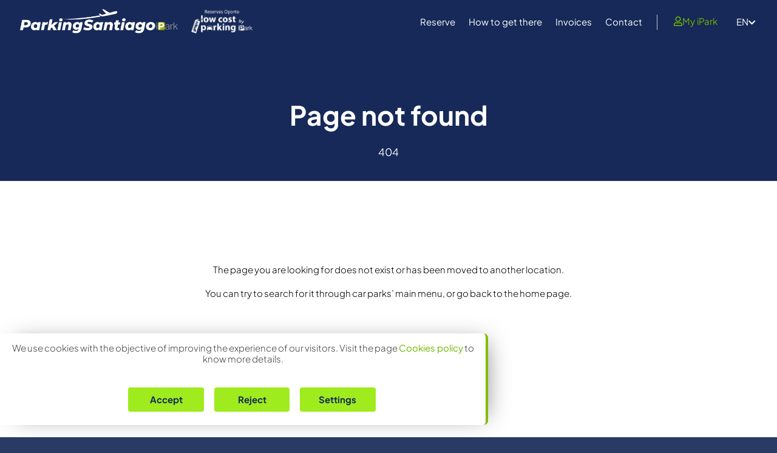

--- FILE ---
content_type: text/html; charset=UTF-8
request_url: https://parkingsantiago.es/en/agencies/
body_size: 6133
content:
<!doctype html>
<html lang='en'>
	
	<head>
		
		<meta charset='utf-8'>
		<meta name='viewport' content='width=device-width,initial-scale=1,user-scalable=no'>
		<link rel='shortcut icon' href='/favicon.png'>
		
		 <title>Page not found</title><meta name='description' content=''><meta name='keywords' content=''><link rel='canonical' href='https://parkingsantiago.es/en/404/'><link rel='alternate' hreflang='x-default' href='https://parkingsantiago.es/es/404/'><meta name='robots' content='noindex,nofollow'><link rel='alternate' href='https://parkingsantiago.es/es/404/' hreflang='es'><link rel='alternate' href='https://parkingsantiago.es/en/404/' hreflang='en'>
		
		<link rel='stylesheet' href='/css/webfonts/fontawesome.min.css'>
		<link rel='stylesheet' href='/css/webfonts/fa-regular.min.css'>
		<link rel='stylesheet' href='/css/webfonts/fa-solid.min.css'>
		
		<link rel='stylesheet' href='/css/wideframe.css'>
		
		<link rel='stylesheet' href='/css/main.css?v=2025-04-23'>
		
		<link rel='stylesheet' href='/css/dev.css?v=2025-04-23'>
		
		
		
		
		
		
	</head>
	
	<body data-page-id='404' data-page-variant=''>
	
		<!--
<div data-cookies-role='warning' style='display: none !important;'>
	<div data-cookies-role='text'>We use cookies with the objective of improving the experience of our visitors. Visit the page <a href='https://parkingsantiago.es/en/cookies-policy-ue/'>Cookies policy</a> to know more details.</div>
	<div data-cookies-role='button'><a data-wf-button><span>Ok</span></a></div>
</div>
-->


<div data-cookies-role='warning'>
	
	<div data-cookies-role='text'>We use cookies with the objective of improving the experience of our visitors. Visit the page <a href='https://parkingsantiago.es/en/cookies-policy-ue/'>Cookies policy</a> to know more details.</div>
	
	<div data-cookies-role='button'>
		<a id="cookie_accept_all" data-wf-button><span>Accept</span></a>
		<a id="cookie_warning_reject" data-wf-button><span>Reject</span></a>
		<a data-wf-button data-er-open='cookie-config-popup'><span>Settings</span></a>
	</div>

</div>

<div class="cookie-config">
	<div data-er='normal' data-er-modal data-dialog id='cookie-config-popup'>
		<div data-dialog-title style="color: #444;">Cookies settings</div>
		<div data-dialog-content>
			<div class="txt">Our website uses cookies of different types, including cookies necessary for its proper functioning and third-party cookies. Generally speaking, the information contained in cookies can be about you, your preferences or your device, and they are mainly used to make the site work as expected. You can configure the cookies you want to accept.</div>
			<div class="cookie-container">
				                        <div class="entero">
                            <div class="acordeon">
                                <div class="title">Mandatory</div>
                                <div class="contenido ocultar">Necessary cookies are crucial for the basic functions of the website and the website will not function as intended without them. These cookies do not store any personally identifiable data.

<div>
<strong>parkingsantiago.es_warning_accepted_<em></em></strong> <span>Cookie required to save the settings of accepted or denied cookies.</span>
<strong>Duration</strong><span>1 year, 1 month and 5 days</span>
<strong>Special</strong><span><em>n</em> represents an integer, which varies depending on the version of the cookie set.</span>
</div>

<div>
<strong>yualah_atlas_session</strong><span>Technical session cookie, necessary to be able to identify visitor data as they navigate between different pages of the website.</span>
<strong>Duration</strong><span>session</span>
</div></div>
                            </div>
                            <div data-form-field='toggle' class="tgl">
                                <label>
                                    <input type='checkbox' id = "2" checked disabled  name='acceptancel' value='1' data-validate-mode='check'>
                                    <span>
                                        <span data-form-toggle='checked' class="cond">Required</span>
                                        <span data-form-toggle class="cond">Required</span>
                                    </span>
                                </label>
                            </div>
                        </div>                        <div class="entero">
                            <div class="acordeon">
                                <div class="title">Analytics</div>
                                <div class="contenido ocultar">Analytical cookies are used to understand how visitors interact with the website. These cookies help provide information on metrics such as the number of visitors, bounce rate, traffic source, etc.

<div>
<span>There are no cookies in this category</span>
</div></div>
                            </div>
                            <div data-form-field='toggle' class="tgl">
                                <label>
                                    <input type='checkbox' id="1" name='acceptancel' data-validate-mode='check' checked>
                                    <span>
                                        <span data-form-toggle='checked' class="cond">Yes i accept</span>
                                        <span data-form-toggle class="cond">I do not accept</span>
                                    </span>
                                </label>
                            </div>
                        </div>                        <div class="entero">
                            <div class="acordeon">
                                <div class="title">Functional</div>
                                <div class="contenido ocultar">Functional cookies help to perform certain functionalities, such as sharing website content on social media platforms, collecting feedback, and other third-party features.

<div>
<span>There are no cookies in this category</span>
</div></div>
                            </div>
                            <div data-form-field='toggle' class="tgl hidden">
                                <label>
                                    <input type='checkbox' id="3" disabled  name='acceptancel' value='1' data-validate-mode='check'>
                                    <span>
                                        <span data-form-toggle='checked' class="cond">Required</span>
                                        <span data-form-toggle class="cond">Required</span>
                                    </span>
                                </label>
                            </div>
                        </div>                        <div class="entero">
                            <div class="acordeon">
                                <div class="title">Performance</div>
                                <div class="contenido ocultar">Performance cookies are used to understand and analyze key website performance indexes, which helps to provide a better user experience for visitors.

<div>
<span>There are no cookies in this category</span>
</div></div>
                            </div>
                            <div data-form-field='toggle' class="tgl hidden">
                                <label>
                                    <input type='checkbox' id="4" disabled  name='acceptancel' value='1' data-validate-mode='check'>
                                    <span>
                                        <span data-form-toggle='checked' class="cond">Required</span>
                                        <span data-form-toggle class="cond">Required</span>
                                    </span>
                                </label>
                            </div>
                        </div>                        <div class="entero">
                            <div class="acordeon">
                                <div class="title">Ads</div>
                                <div class="contenido ocultar">Advertising cookies are used to deliver personalized ads to visitors based on the pages they visited before and to analyze the effectiveness of the advertising campaign.

<div>
<span>There are no cookies in this category</span>
</div></div>
                            </div>
                            <div data-form-field='toggle' class="tgl">
                                <label>
                                    <input type='checkbox' id="5" name='acceptancel' data-validate-mode='check' checked>
                                    <span>
                                        <span data-form-toggle='checked' class="cond">Yes i accept</span>
                                        <span data-form-toggle class="cond">I do not accept</span>
                                    </span>
                                </label>
                            </div>
                        </div>                        <div class="entero">
                            <div class="acordeon">
                                <div class="title">Uncategorized</div>
                                <div class="contenido ocultar">Other uncategorized cookies are those that are being analyzed and have not yet been classified into a category.

<div>
<span>There are no cookies in this category</span>
</div></div>
                            </div>
                            <div data-form-field='toggle' class="tgl hidden">
                                <label>
                                    <input type='checkbox' id="6" disabled  name='acceptancel' value='1' data-validate-mode='check'>
                                    <span>
                                        <span data-form-toggle='checked' class="cond">Required</span>
                                        <span data-form-toggle class="cond">Required</span>
                                    </span>
                                </label>
                            </div>
                        </div>
			</div>
		</div>
		<div data-dialog-buttons class="btn-cookie-config-popup">
			<button data-wf-button id="cookie_reject_all"><span>Reject <span
				data-responsive-target="from-size-1">all</span> </span></button>
			<button data-wf-button id="cookie_accept_selected"><span>Accept <span
				data-responsive-target=from-size-2>selection</span> </span></button>
		</div>
	</div>
</div>


<style>
	@media screen and (min-width: 901px)
	{
		[data-cookies-role="warning"]
		{
			display: flex;
			flex-direction: column;
			width: 800px;
			left: 0;
			bottom: 20px;
			padding: 0;
			border-right: .25rem solid #82bc00;
			border-top: 0;
			border-radius: 0 .5rem .5rem 0;
		}
		
		div[data-cookies-role="warning"] div[data-cookies-role="text"]
		{
			margin-bottom: 0;
		}
		
		[data-cookies-role="button"]
		{
			display: flex;
			flex-direction: row;
			justify-content: center;
			min-width: 100%;
			padding-top: 0;
			gap: 5%;
		}
		
		[data-cookies-role="button"] a
		{
			min-width: 6em;
		}
	}

</style>

<script src='/js//modules/cookies.min.js' defer></script>
<script>
	document.querySelectorAll( '.acordeon .title' ).forEach( tit =>
		tit.addEventListener( 'click', event =>
		{
			let contenido = event.currentTarget.nextElementSibling;
			
			if ( contenido.classList.contains( 'ocultar' ) )
			{
				contenido.classList.remove( 'ocultar' );
				tit.classList.add( 'abierto' );
			}
			else
			{
				contenido.classList.add( 'ocultar' );
				contenido.parentNode.querySelector( '.title' ).classList.remove( 'abierto' );
			}
		} )
	);
</script>

	
		
		
		
		
		
		
		<header>
	
	<div data-y-section='full top-bar' data-fn-scroll-toggle='float|fixed' data-fn-scroll-condition='top>50' id='top-bar'>
		<div>
			
			<div class='text-center align-middle' data-responsive-target='to-size-2'>
				<div class='main-logo'><div><a href='https://parkingsantiago.es/en/'   data-y-logo data-fn-scroll-toggle='float|fixed' data-fn-scroll-condition='top>50'><img src="\media\home_images\santiago_header.png"></a><span></span><a href="https://lowcostparking.com"   data-y-logo data-fn-scroll-toggle='float|fixed' data-fn-scroll-condition='top>50'><img src="\media\home_images\santiago_header_2.png"></a></div></div>
			</div>
			
			<div  class='width-100' data-responsive-target='from-size-2'>
				<div>
					<div class="top-menu-grid">
						<div class="main-logo"><div><a href='https://parkingsantiago.es/en/' data-y-logo><img src="\media\home_images\santiago_header.png"></a><span></span><a  data-y-logo href="https://lowcostparking.com"><img src="\media\home_images\santiago_header_2.png"></a></div></div>
						<div>
							<div class='main-menu-placeholder'><ul data-wf-menu><li><a href='https://parkingsantiago.es/en/reserve/'><span>Reserve</span></a></li><li><a href='https://parkingsantiago.es/en/how-to-get/'><span>How to get there</span></a></li><li><a href='https://parkingsantiago.es/en/invoices/'><span>Invoices</span></a></li><li><a href='https://parkingsantiago.es/en/contact/'><span>Contact</span></a></li></ul></div>
							
							<div class='user-menu-placeholder'>
								<div data-wf-button='tool menu-toggle' id='opt-user-menu-2' data-user-state='disconnected' data-er-open='user-menu-c'
									data-responsive-target='from-size-2'><span><span class='glyph'>&#xf007;</span><span class='space-left-1'>My iPark</span></span>
								</div>
							</div>
							<div class='lang-menu-placeholder'>
								<div data-wf-button='tool menu-toggle' id='opt-lang-menu-2' data-er-open='lang-menu-b'
									data-responsive-target='from-size-2'><span class='space-right-1'>en</span><span class='glyph'><strong>&#xf078;</strong></span></div>
							</div>
						</div>
					</div>
				</div>
			</div>
		
		</div>
	</div>
	
	
	<div data-wf-button='tool menu-toggle' id='btn-main-menu' data-er-open='main-menu' data-responsive-target='to-size-2'><span 
		class='glyph'><span>&equiv;</span><span>×</span></span></div>
	
	
	<nav data-w-flyout="right" id='main-menu' data-responsive-target='to-size-2' data-er='popup' data-er-autoclose 
		data-er-on-open='document.querySelector("#btn-main-menu").setAttribute("data-status","selected");document.querySelector("#top-bar").classList.add("solid");' 
		data-er-on-close='document.querySelector("#btn-main-menu").removeAttribute("data-status");document.querySelector("#top-bar").classList.remove("solid");'>
		
		<div data-w-flyout-section='title'></div>
		<div data-w-flyout-section='scroller'>
			<ul data-wf-menu><li><a href='https://parkingsantiago.es/en/reserve/'><span>Reserve</span></a></li><li><a href='https://parkingsantiago.es/en/how-to-get/'><span>How to get there</span></a></li><li><a href='https://parkingsantiago.es/en/invoices/'><span>Invoices</span></a></li><li><a href='https://parkingsantiago.es/en/contact/'><span>Contact</span></a></li></ul>
			<div class="mobile-menu-user">
				<div data-wf-button data-er-open='user-menu' data-user-state='disconnected'
					data-responsive-target='to-size-2'><span class='glyph solid'>&#xf007;</span><span>My iPark</span></div>
			</div>
		</div>
		<div data-w-flyout-section='lang'>
			<ul data-wf-menu><li><a data-wf-button='tool icon' href='https://parkingsantiago.es/es/404/'><span><img src='https://parkingsantiago.es/media/flags/flag-1.png' alt='Español'></span><span>Español</span></a></li></ul>
		</div>
		
	</nav>
	
	<nav data-w-flyout='right' id='user-menu' data-er='popup' data-er-autoclose 
		data-er-on-open='document.querySelector("#btn-main-menu").setAttribute("data-status","selected");document.querySelector("#top-bar").classList.add("solid");' 
		data-er-on-close='document.querySelector("#btn-main-menu").removeAttribute("data-status");document.querySelector("#top-bar").classList.remove("solid");'>

		<div data-w-flyout-section='title'></div>
		<div data-w-flyout-section>
			<div data-user-role='user-icon' data-user-state='disconnected'>
				<div data-user-role='user-icon-picture' class='glyph solid'>&#xf007;</div>
				<div data-user-role='user-icon-name' data-user-visibility='logged-in'>Hello, <span data-user-data='name'></span></div>
				<div data-user-role='user-icon-name' data-user-visibility='logged-out'>My account</div>
			</div>
		</div>
		<div data-w-flyout-section='scroller'>
			<ul data-wf-menu='vertical'><li data-user-visibility='logged-out'><a data-er-open='user-login-popup' id='menu-item-16'><span>Log in as normal user</span></a></li><li data-user-visibility='logged-out'><a data-er-open='agency-login-popup'><span>Log in as agency</span></a></li><li data-user-visibility='logged-out'><a href='https://parkingsantiago.es/en/convert-simplified-invoice/'><span>Request full invoice</span></a></li><li data-user-visibility='logged-out'><a href='https://parkingsantiago.es/en/register/' id='menu-item-15'><span>Become a user</span></a></li><li data-user-visibility='logged-in'><a href='https://parkingsantiago.es/en/bookings/'><span>My bookings/invoices</span></a></li><li data-user-visibility='logged-in'><a href='https://parkingsantiago.es/en/my-details/'><span>My data</span></a></li><li data-user-visibility='logged-in'><a data-user-role='log-out'><span>Log out</span></a></li></ul>
		</div>
		
	</nav>
	
	<nav data-w-menu='line' id='user-menu-c' data-er='popup' data-er-autoclose data-responsive-target='from-size-2' 
		data-er-on-open='document.querySelector("#opt-user-menu-2").setAttribute("data-status","open");'
		data-er-on-close='document.querySelector("#opt-user-menu-2").removeAttribute("data-status");'>
		
		<div data-w-menu-section='empty'>
			<div data-user-role='user-icon' data-user-state='disconnected'>
				<div data-user-role='user-icon-picture' class='glyph solid'>&#xf007;</div>
				<div data-user-role='user-icon-name' data-user-visibility='logged-in'>Hello, <span data-user-data='name'></span></div>
				<div data-user-role='user-icon-name' data-user-visibility='logged-out'>My account</div>
			</div>
		</div>
		<div data-w-menu-section>
			<ul data-wf-menu='vertical'><li data-user-visibility='logged-out'><a data-er-open='user-login-popup' id='menu-item-16'><span>Log in as normal user</span></a></li><li data-user-visibility='logged-out'><a data-er-open='agency-login-popup'><span>Log in as agency</span></a></li><li data-user-visibility='logged-out'><a href='https://parkingsantiago.es/en/convert-simplified-invoice/'><span>Request full invoice</span></a></li><li data-user-visibility='logged-out'><a href='https://parkingsantiago.es/en/register/' id='menu-item-15'><span>Become a user</span></a></li><li data-user-visibility='logged-in'><a href='https://parkingsantiago.es/en/bookings/'><span>My bookings/invoices</span></a></li><li data-user-visibility='logged-in'><a href='https://parkingsantiago.es/en/my-details/'><span>My data</span></a></li><li data-user-visibility='logged-in'><a data-user-role='log-out'><span>Log out</span></a></li></ul>
		</div>
		
	</nav>
	
	<nav data-w-menu='line' id='lang-menu-b' data-er='popup' data-er-autoclose data-responsive-target='from-size-2' 
		data-er-on-open='document.querySelector("#opt-lang-menu-2").setAttribute("data-status","open");'
		data-er-on-close='document.querySelector("#opt-lang-menu-2").removeAttribute("data-status");'>
		
		<div data-w-menu-section>
			<ul data-wf-menu='vertical'><li><a href='https://parkingsantiago.es/es/404/'><span><img src='https://parkingsantiago.es/media/flags/flag-1.png' alt='Español'></span><span>Español</span></a></li></ul>
		</div>
		
	</nav>
	
</header>

		
		<div data-y-section class='agency-bar' data-user-visibility='logged-in'>
			<div>
				<div data-user-visibility='agency-only'>Logged in as agency</div>
				<div data-user-visibility='not-agency'>Hello</div>
				<div><strong data-user-data='name'></strong></div>
			</div>
		</div>
		
		
		
		<!---->
		
		<main data-page-content aria-labelledby='page-title'>
			<div data-y-section='full title'>
    <div>
        <h1 id='page-title'>Page not found</h1>
        <div id='page-subtitle'>404</div>

    </div>
</div>

			
			<p>&nbsp;</p>
<p>&nbsp;</p>
<p>&nbsp;</p>
<section data-y-section="">
<div>
<p class="text-bigger" style="text-align: center;">The page you are looking for does not exist or has been moved to another location.</p>
<p class="text-bigger" style="text-align: center;">You can try to search for it through car parks&rsquo; main menu, or go back to the home page.</p>
</div>
</section>
<p>&nbsp;</p>
<p>&nbsp;</p>
<p>&nbsp;</p>

			
		</main>
		
		
		
		<footer>
	
	<div data-y-section='full'>
		<div>
			<div class="footer-grid">
				<div>
					<img src="/media/logo_footer.png">
					<p><strong>The closest car park to Lavacolla airport</strong></p>
				</div>
				<div class="right">
					<p>Noval 47 (Lavacolla), 15820<br>
						Santiago de Compostela, A Coruña (España)</p>
					<p>+34 981 968 517 · +34 981 888 282</p>
					<p>info@parkingsantiago.es</p>
				</div>
			</div>
		</div>
	</div>
	
	<div data-y-section='full'>
		<div>
			<div class="footer-grid bottom">
				<div class="footer-links">
					<ul data-wf-menu><li><a href='https://iparksa.com/en/politica-de-privacidad/'><span>Privacy policy</span></a></li><li><a href='https://parkingsantiago.es/en/cookies-policy-ue/'><span>Cookies policy</span></a></li><li><a href='https://iparksa.com/en/aviso-legal/'><span>Legal notice</span></a></li><li><a href='https://parkingsantiago.es/en/terms-and-conditions/'><span>Terms and conditions</span></a></li></ul>
				</div>
				<div class="footer-social">
					<div><img src="\media\facebook_icon.png"></div>
					<div>© Parking Santiago 2024</div>
				</div>
			</div>
		</div>
	</div>
	
</footer>
		
		<div data-lightbox>
			<div data-lightbox-background>
				<div data-lightbox-picture></div>
				<div data-lightbox-next>Next</div>
			</div>
		</div>
		
		
		
		
		<form data-form='user-login-form'>

    <div data-er='normal' data-er-modal data-dialog id='user-login-popup' 
         data-er-on-open='window.setTimeout(function(){document.querySelector("#user-login-popup [name~=username]").focus();},200);'>




        <div data-dialog-content>
            <div class="content-title">Identification as normal user</div>
            <fieldset>

                <legend data-responsive-target='from-size-2'>Enter your e-mail and password to log in</legend>

                <div data-form-field>
                    <label><span data-form-label data-login-email-label>E-mail</span><input type='text' name='username' placeholder="E-mail" value='' required></label>
                </div>
                <div data-form-field>
                    <label><span data-form-label>Password</span><input type='password' placeholder="Password" name='password' value='' required></label>
                </div>

                <div data-dialog-links>


                    <a data-login-recover data-er-chain='user-recover-popup'>Have you forgotten your password?</a><br>


                </div>

            </fieldset>

        </div>

        <div data-dialog-buttons>
            <button data-wf-button><span>Log in</span></button>
        </div>
        <div data-dialog-links class="no-fieldset">
            <a data-login-register href='https://parkingsantiago.es/en/register/'>Register as a new user</a><br>
            <a data-er-action='cancel'>Cancel</a>
        </div></div>

</form>


<div data-er='normal' data-er-modal id='user-login-wait'>
    <div class='pad-4'><div data-spinner>
	<div data-spinner-boxes>
		<div class='d1'></div>
		<div class='glyph solid d2'>&#xf0c2;</div>
		<div class='glyph solid car'>&#xf5e4;</div>
		<div class='glyph solid d3'>&#xf0c2;</div>
		<div class='d4'></div>
	</div>
	<div data-spinner-text>We're getting there, please wait a little bit</div>
</div></div>
</div>


<div data-er='normal' data-er-modal data-dialog='alert' id='user-login-error'>

    <div data-dialog-title='warning'>
        Cannot log in
    </div>

    <div data-dialog-content>
        <div data-dialog-icon class='text-orange'><span class='glyph solid'>&#xf06a;</span></div>
        <div class='text-bigger text-center'>The user name or password that you have provided could not log in with any of our registered users.</div>
    </div>

    <div data-dialog-buttons>
        <button data-wf-button><span>Ok</span></button>
    </div>

</div>


<div data-er='normal' data-er-modal data-dialog='alert' id='user-login-success'>

    <div data-dialog-title='info'>
        Log in successful
    </div>

    <div data-dialog-content>
        <div data-dialog-icon class='text-green'><span class='glyph solid'>&#xf00c;</span></div>
        <div class='text-bigger text-center'>Welcome, <span data-user-data='name'>[usuario]</span></div>
    </div>

    <div data-dialog-buttons>
        <button data-wf-button><span>Ok <span data-countdown>10</span></span></button>
    </div>

</div>

		<form data-form='agency-login-form'>
	
	<div data-er='normal' data-er-modal data-dialog id='agency-login-popup' 
		data-er-on-open='window.setTimeout(function(){document.querySelector("#agency-login-popup [name~=username]").focus();},200);'>
	
		<div data-dialog-title>
			<div data-user-role='user-icon' data-user-state='connected'>
				<div data-user-role='user-icon-picture' class='glyph'>&#xf007;</div>
				<div data-user-role='user-icon-name'>Identification as agency</div>
			</div>
		</div>
	
		
		<div data-dialog-content>

			<fieldset>
				
				<legend data-responsive-target='from-size-2'>Log in data</legend>
				
				<div data-form-field>
					<label><span data-form-label data-login-email-label>User name</span><input type='text' name='username' value='' required></label>
				</div>
				<div data-form-field>
					<label><span data-form-label>Password</span><input type='password' name='password' value='' required></label>
				</div>
				
				<div data-form-text data-login-agency-info>Missing an agency access? You can ask us about it through our e-mail <a href='mailto:info@parkingsantiago.com'>info@parkingsantiago.com</a> and we will come back to you very soon.</div>
				
				<div data-dialog-links>
					
					<a data-login-recover data-er-chain='user-recover-popup'>Have you forgotten your password?</a><br>
					<a data-er-action='cancel'>Cancel</a>
				
				</div>

			</fieldset>
		
		</div>
		
		<div data-dialog-buttons>
			<button data-wf-button><span>Log in</span></button>
		</div>
	
	</div>
	
</form>

		<form data-form='user-recover-form'>
	
	<div data-er='normal' data-er-modal data-dialog id='user-recover-popup' 
		data-er-on-open='window.setTimeout(function(){document.querySelector("#user-recover-popup [name~=username]").focus();},200);'>
	
		<div data-dialog-title>
			<div data-user-role='user-icon' data-user-state=''>
				<div data-user-role='user-icon-picture' class='glyph'>&#xf007;</div>
				<div data-user-role='user-icon-name'>Recover password</div>
			</div>
		</div>
	
		
		<div data-dialog-content>

			<fieldset>
				
				<legend data-responsive-target='from-size-2'>To recover your password, please enter your e-mail in the following field:</legend>
				
				<div data-form-field>
					<label><span data-form-label data-login-email-label>E-mail</span><input type='text' name='username' value='' required></label>
				</div>
				
				<div data-dialog-links>
					
					<a data-er-action='cancel'>Cancel</a>
				
				</div>

			</fieldset>
		
		</div>
		
		<div data-dialog-buttons>
			<button data-wf-button><span>Recover</span></button>
		</div>
	
	</div>
	
</form>


<div data-er='normal' data-er-modal id='user-recover-wait'>
	<div class='pad-4'><div data-spinner>
	<div data-spinner-boxes>
		<div class='d1'></div>
		<div class='glyph solid d2'>&#xf0c2;</div>
		<div class='glyph solid car'>&#xf5e4;</div>
		<div class='glyph solid d3'>&#xf0c2;</div>
		<div class='d4'></div>
	</div>
	<div data-spinner-text>We're getting there, please wait a little bit</div>
</div></div>
</div>


<div data-er='normal' data-er-modal data-dialog='alert' id='user-recover-success'>
	
	<div data-dialog-title='info'>
		Recover password
	</div>
	
	<div data-dialog-content>
		<div data-dialog-icon class='text-green'><span class='glyph solid'>&#xf00c;</span></div>
		<div class='text-bigger text-center'>If the e-mail address is registered in our system, it will receive a message in the inbox with instructions to recover the password.<br><br>If you don't receive our email in a reasonable time, you can try to fix your problem talking with us at <a href='mailto:info@parkingsantiago.com'>info@parkingsantiago.com</a> or through our <a href='https://parkingsantiago.es/en/contact/'>contact form</a>.</div>
	</div>
	
	<div data-dialog-buttons>
		<button data-wf-button><span>Ok <span data-countdown>10</span></span></button>
	</div>
	
</div>

		
		
		<style id='user-visibility'>[data-user-visibility~='logged-in'],[data-user-visibility~='agency-only'] { display: none !important; }</style>
		
		<script src='/js/kits.min.js?v=2025-04-23' defer></script>
		
		<!-- utils -->
		<script src='/js/sources/modules/emergency.js?v=2025-04-23' defer></script>
		<script src='/js/sources/modules/xhr.js?v=2025-04-23' defer></script>
		<script src='/js/sources/modules/formvalidate.js?v=2025-04-23' defer></script>
		
		<!-- functionality -->
		<script src='/js/sources/user/main.js?v=2025-04-23' defer></script>
		<script src='/js/sources/user/ident.js?v=2025-04-23' defer></script>
		<script src='/js/sources/user/data.js?v=2025-04-23' defer></script>
		<script src='/js/sources/user/register.js?v=2025-04-23' defer></script>
		<script src='/js/sources/user/bookings.js?v=2025-04-23' defer></script>
		
		<script src='/js/sources/booking/booking.js?v=2025-04-23' defer></script>
		<script src='/js/sources/booking/booking.normal.js?v=2025-04-23' defer></script>
		
		<!-- untethered to the main use flow -->
		<script src='/js/sources/menu.js?v=2025-04-23' async></script>
		<script src='/js/sources/t-functions.js?v=2025-04-23' async></script>
<!--		<script src='/js/sources/modules/cookies.js?v=2025-04-23' async></script>-->
		<script src='/js/sources/modules/alert.js?v=2025-04-23' async></script>
		<script src='/js/sources/modules/focus.js?v=2025-04-23' async></script>
		<script src='/js/sources/modules/slideshow.js?v=2025-04-23' async></script>
		<script src='/js/sources/modules/wdatetime.js?v=2025-04-23' async></script>
		
		
		
		<script>
			var root = 'https://parkingsantiago.es/';
			var lang_id = 2;
			
			var tx = {
				Close: 'Close'
			};
			
			function WDatetime_config ()
			{
				return {
					months:
					[
						'jan', 'feb', 'mar', 'apr', 'may', 'jun',
						'jul', 'aug', 'sep', 'oct', 'nov', 'dec'
					],
					months_full:
					[
						'january', 'february', 'march', 'april', 'may', 'june',
						'july', 'august', 'september', 'october', 'november', 'december'
					],
					human_format: '{1} {2}{3}, {0}'
				};
			}
			
			document.addEventListener( 'DOMContentLoaded', function ()
			{
				
			} );
			
			
			
			if ( /iP(hone|ad|od)/.test( navigator.platform ) )
				document.write( "<style>*{cursor:pointer !important;}</style>" );
		</script>
		
		 
		
	</body>
	
</html>


--- FILE ---
content_type: text/css
request_url: https://parkingsantiago.es/css/wideframe.css
body_size: 2289
content:
[data-wf-strip]{display:block;padding:.75rem;margin:0;background-color:rgba(0,30,0,0.05);text-align:left}[data-wf-strip~='right']{text-align:right}[data-wf-strip~='center']{text-align:center}[data-wf-strip]>*{vertical-align:middle}[data-wf-strip]>hr{display:inline-block;padding:0;margin:0 .75rem;background-color:#999;height:1.5rem;width:.1rem;border:0}[data-wf-button]{display:inline-block;vertical-align:middle;border:0;padding:1rem 1.5rem;margin:.5rem;background-color:#094;font-size:1.1rem;font-weight:normal;font-family:sans-serif;line-height:normal;text-decoration:none;color:#fff;cursor:pointer}[data-wf-button]:hover{background-color:#0b6;color:#fff}[data-wf-button~='inverted']{background-color:#fff;border:.1rem solid #094;padding:.9rem 1.4rem;color:#094}[data-wf-button~='inverted']:hover{background-color:#eee;color:#094}[data-wf-button~='tool']{background-color:transparent;padding:1rem;margin:0;color:#094}[data-wf-button~='tool'][data-wf-button~='inverted']{padding:.9rem}[data-wf-pill]{display:inline-block;vertical-align:middle;background:#5a3;color:#fff;font-size:1rem;line-height:normal;padding:.4rem .85rem;border-radius:5rem}[data-wf-menu]{padding:0;margin:0;list-style:none;display:block}[data-wf-menu]>*{display:inline-block;margin:0;padding:.5rem 1.5rem;font-size:1rem;line-height:normal;text-decoration:none;vertical-align:middle}[data-wf-menu]>*:hover{background-color:rgba(0,30,0,0.1)}[data-wf-menu~='separated']>*::after{content:'';background-color:#999;display:inline-block;vertical-align:middle;position:relative;height:80%;width:.1rem}[data-wf-menu~='separated']>*:last-child::after{display:none}[data-wf-menu~='vertical']>*{display:block;padding:.5rem 1rem}[data-wf-menu~='vertical'][data-wf-menu~='separated']>*::after{display:none}@media screen and (min-width:601px){[data-wf-button]{font-size:1rem}}@media screen and (min-width:901px){[data-wf-strip]{padding:.5rem}[data-wf-button]{padding:.85rem 1.35rem}[data-wf-button~='inverted']{padding:.75rem 1.25rem}[data-wf-button~='tool']{padding:.85rem}[data-wf-button~='tool'][data-wf-button~='inverted']{padding:.75rem}[data-wf-pill]{font-size:.9rem;padding:.4rem .85rem}}@media screen and (min-width:1201px){[data-wf-button]{padding:.75rem 1.25rem}[data-wf-button~='inverted']{padding:.65rem 1.15rem}[data-wf-button~='tool']{padding:.75rem}[data-wf-button~='tool'][data-wf-button~='inverted']{padding:.65rem}}

--- FILE ---
content_type: text/css
request_url: https://parkingsantiago.es/css/main.css?v=2025-04-23
body_size: 178668
content:
@viewport{width:device-width}@media all and (min-width:1501px) and (max-width:2000px){[data-responsive-target|='size']:not([data-responsive-target~='size-4']),[data-responsive-target~='not-size-4'],[data-responsive-target~='from-size-5'],[data-responsive-target~='to-size-0'],[data-responsive-target~='to-size-1'],[data-responsive-target~='to-size-2'],[data-responsive-target~='to-size-3'],[data-responsive-target~='to-size-4']{display:none !important}}@media all and (min-width:1201px) and (max-width:1500px){[data-responsive-target|='size']:not([data-responsive-target~='size-3']),[data-responsive-target~='not-size-3'],[data-responsive-target~='from-size-4'],[data-responsive-target~='from-size-5'],[data-responsive-target~='to-size-0'],[data-responsive-target~='to-size-1'],[data-responsive-target~='to-size-2'],[data-responsive-target~='to-size-3']{display:none !important}}@media all and (min-width:901px) and (max-width:1200px){[data-responsive-target|='size']:not([data-responsive-target~='size-2']),[data-responsive-target~='not-size-2'],[data-responsive-target~='from-size-3'],[data-responsive-target~='from-size-4'],[data-responsive-target~='from-size-5'],[data-responsive-target~='to-size-0'],[data-responsive-target~='to-size-1'],[data-responsive-target~='to-size-2']{display:none !important}}@media all and (min-width:601px) and (max-width:900px){[data-responsive-target|='size']:not([data-responsive-target~='size-1']),[data-responsive-target~='not-size-1'],[data-responsive-target~='from-size-2'],[data-responsive-target~='from-size-3'],[data-responsive-target~='from-size-4'],[data-responsive-target~='from-size-5'],[data-responsive-target~='to-size-0'],[data-responsive-target~='to-size-1']{display:none !important}}@media all and (max-width:600px){[data-responsive-target|='size']:not([data-responsive-target~='size-0']),[data-responsive-target~='not-size-0'],[data-responsive-target|='from-size']:not([data-responsive-target~='from-size-0']),[data-responsive-target~='to-size-0']{display:none !important}}@media all and (min-width:2001px){[data-responsive-target|='size']:not([data-responsive-target~='size-5']),[data-responsive-target~='not-size-5'],[data-responsive-target~='to-size-0'],[data-responsive-target~='to-size-1'],[data-responsive-target~='to-size-2'],[data-responsive-target~='to-size-3'],[data-responsive-target~='to-size-4'],[data-responsive-target~='to-size-5']{display:none !important}}@font-face{font-family:'L';src:url('/css/fonts/PlusJakartaSans-Regular.woff') format('woff'),local('Arial'),local('Helvetica'),local('Verdana'),local('Vera Sans');font-weight:normal;font-style:normal}@font-face{font-family:'L';src:url('/css/fonts/PlusJakartaSans-Italic.woff') format('woff'),local('Arial'),local('Helvetica'),local('Vera Sans');font-weight:normal;font-style:italic}@font-face{font-family:'L';src:url('/css/fonts/PlusJakartaSans-Light.woff') format('woff'),local('Arial'),local('Helvetica'),local('Verdana'),local('Vera Sans');font-weight:300;font-style:normal}@font-face{font-family:'L';src:url('/css/fonts/PlusJakartaSans-LightItalic.woff') format('woff'),local('Arial'),local('Helvetica'),local('Vera Sans');font-weight:300;font-style:italic}@font-face{font-family:'L';src:url('/css/fonts/PlusJakartaSans-Bold.woff') format('woff'),local('Arial'),local('Helvetica Bold'),local('Vera Sans Bold');font-weight:bold;font-style:normal}@font-face{font-family:'L';src:url('/css/fonts/PlusJakartaSans-BoldItalic.woff') format('woff'),local('Arial'),local('Helvetica Bold'),local('Vera Sans Bold');font-weight:bold;font-style:italic}@font-face{font-family:'L';src:url('/css/fonts/PlusJakartaSans-ExtraBold.woff') format('woff'),local('Arial'),local('Helvetica Bold'),local('Vera Sans Bold');font-weight:900;font-style:normal}@font-face{font-family:'L';src:url('/css/fonts/PlusJakartaSans-ExtraBoldItalic.woff') format('woff'),local('Arial'),local('Helvetica Bold'),local('Vera Sans Bold');font-weight:900;font-style:italic}.s{font-family:'L',sans-serif}.glyph{font-family:'Font Awesome 5 Free';font-weight:400}.glyph.solid{font-weight:900}:root{--accent:#9FEB1E;--accent-lighter:#6cf100;--accent-darker:#70b600;--accent-darkest:#0d7e00;--link:#70b600;--bk-light:#DDF0F1;--theme-basic:#172958;--theme-green:#9FEB1E;--text-basic:#172958;--warning:#D60093;--colorize:rgba(27,203,0,0.5);--colorize-light:rgba(51,203,0,0.25);--colorize-strong:rgba(68,203,0,0.75)}.flex-center{display:flex;flex-direction:column;justify-content:center}.galibo{display:block;font-size:13px;color:red;font-weight:500}#passengers-btn,#passengers-btn:hover{background:transparent;color:var(--accent);padding:0;margin:0;font-size:.9rem;line-height:normal;margin-top:-3px}#passengers-btn:hover::before{background:transparent}.close-passengers-popup{color:#172958;text-align:right;font-size:30px;cursor:pointer}.accordion-content li,.accordion-content{line-height:1.75rem}[data-wf-button]{font-family:L,sans-serif;border-radius:4px;background-color:var(--accent);position:relative;overflow:hidden}[data-wf-button]:hover{background-color:var(--accent)}[data-wf-button~='inverted']{background-color:#fee;color:var(--accent);border-color:var(--accent)}[data-wf-button~='inverted']:hover{background-color:#fee;color:var(--accent);border-color:var(--accent)}[data-wf-button~='tool'],[data-wf-button~='tool']:hover{background-color:transparent;color:#fff}[data-wf-button~='tool'][data-wf-button~='inverted'],[data-wf-button~='tool'][data-wf-button~='inverted']:hover{border-color:#fff}[data-wf-button]>*{position:relative;z-index:1;color:var(--text-basic);font-weight:600;transition:color .3s}[data-wf-button]::before{content:'';border-radius:4px;display:block;opacity:0;position:absolute;left:50%;top:-1%;width:0;height:102%;background-color:var(--accent-darker);transform:translateX(-50%);transition:width .3s,opacity .3s}[data-wf-button]:hover::before{opacity:1;width:102%;transition:width .3s,opacity .15s}[data-wf-button~='inverted']::before{background-color:#fcc}[data-wf-button~='tool']::before{top:50%;width:100%;height:100%;background-color:var(--accent);transform:translate(-50%, -50%) scale(0);transition:transform .3s,opacity .3s}[data-wf-button~='tool']:hover::before{width:100%;transform:translate(-50%, -50%) scale(1);transition:transform .3s,opacity .3s}[data-wf-button~='big']{font-size:1.3rem;padding:1rem 2rem;text-transform:uppercase;font-weight:bold}[data-wf-strip]{background-color:#422;color:#ccc}[data-wf-pill]{background-color:#ff6947}[data-wf-menu]>*:hover{background-color:transparent}[data-wf-menu] a{text-decoration:none;background-color:transparent;display:block;font-weight:normal}[data-wf-menu] img{vertical-align:middle;height:1.2rem;margin-top:-0.2rem;margin-bottom:-0.1rem}[data-wf-menu] img+span{margin-left:.5rem}html{font-family:L,sans-serif;font-size:12pt;font-weight:300;line-height:125%;color:#000}body{padding:0;margin:0;background:#293a65}a{color:var(--link);transition:color .3s;cursor:pointer;text-decoration:none;font-weight:bold}a:hover:not([data-wf-button]){color:var(--accent-darker);text-decoration:underline}main[data-page-content]{min-height:730px;background:#fff}body[data-page-id='booking']{background:#f7f9fd}body[data-page-id='booking'] main[data-page-content]{background:transparent;padding-bottom:5rem}[data-y-section]{width:auto;display:block;padding:1rem}[data-y-section~='full']>*:only-child{width:100%}[data-y-section~='gray']{background-color:#eee}[data-y-section~='title']{background-position:center center;background-repeat:no-repeat;background-size:cover;text-align:center;padding:5rem 1rem 1rem 1rem}[data-y-section~='title'] #page-title{font-family:L,sans-serif;font-weight:bold;text-transform:none;color:var(--accent-darkest);font-size:1.75rem;line-height:normal;margin:0}[data-y-section~='title'] #page-subtitle{font-family:L,sans-serif;font-weight:normal;text-transform:none;color:white;font-size:1.15rem;line-height:normal;margin-bottom:1rem;margin-top:1.5rem}[data-y-section~='title'] #page-subtitle:empty{display:none}[data-page-content] [data-y-section~='title'] hr{background:var(--accent);width:4rem;height:2px;margin:1.5rem auto .75rem auto;border:0}.section-contact,.section1{padding-bottom:20px}.section-contact{margin-top:3rem;padding-bottom:3rem}.section-contact .imgLeft,.section1 .imgLeft,.section2 .imgLeft{display:grid;grid-template-columns:max-content 1fr;gap:20px;position:relative}.section-contact .imgLeft h1,.section1 .imgLeft h1{font-size:1.25rem}.section-contact .imgLeft+.imgLeft,.section1 .imgLeft+.imgLeft{margin-top:5rem}.section-contact .imgLeft+.imgLeft::before,.section1 .imgLeft+.imgLeft::before{content:'';width:10rem;height:1px;display:block;background:#999;position:absolute;top:-2.5rem;left:calc(50% - 5rem)}.section2,.section3,.section5{padding-bottom:20px}.section3 img{width:100%}.imgLeft img{width:50px;color:#9feb1e}.section2 .imgLeft h1{padding:0;margin:0}.topleft img{width:50px;height:50px}.services img{width:24px;height:24px}.accordion-container{margin-top:1.5rem}.accordion-container+.accordion-container{margin-top:0}.accordion-title img{width:24px;height:24px;cursor:pointer;padding:10px}.accordion-title{display:flex;align-items:center;font-size:1rem;justify-content:space-between;font-weight:700;border-top:1px solid #a5adba;padding:1.25rem .5rem;text-align:left;line-height:normal}.section-contact,.section1,.section2,.section3,.section4,.section5{color:#172958}.section4{color:white;align-items:center}.section-contact h1,.section1 h1,.section2 h1,.section3 h1,.section4 h1,.section5 h1{font-size:28px;padding:0;margin-top:1.5rem;margin-bottom:2rem;line-height:1em}.section-contact h1,.section1 h1{margin-top:0px}.section2 button,.section3 button{padding:15px 35px;color:#172958;background:#9feb1e;border:none;font-weight:600}.accordion-content{display:none;padding:0 1rem 2rem 1rem;line-height:1.75rem}.s3-content button:only-child{width:100%;max-width:350px;margin-left:auto;margin-right:auto;border-radius:5px;display:block}.section3,.section5{display:grid;grid-template-rows:auto}.section3.alternative>div:nth-child(1),.section5.alternative>div:nth-child(1){order:2}.section3 img{margin:-1rem -1rem 0 -1rem;width:calc(100% + 2rem);aspect-ratio:16/10;object-fit:cover}.services{text-align:left;margin:2rem 0;display:flex;flex-direction:column;gap:1rem}.services>*{display:flex;align-items:center;gap:.5rem}[data-page-id] [data-y-section~='title']{background:var(--theme-basic);padding-top:6rem}section[data-y-section~='bg-white']{background-color:white}section[data-y-section~='bg-white'] img{display:block}[data-y-section~='title'] #page-title{color:white}section[data-y-section="bg-1"]{background:#f7f9fd}section[data-y-section~="bg-2"]{background:linear-gradient(80.55deg, #172958 0%, #172958 58.27%, #294694 99.61%)}.accordion-container input[type="checkbox"]+div{display:none}.accordion-container input[type="checkbox"]:checked+div{display:block}.accordion-container input[type="checkbox"]{position:absolute;left:-300px}[data-booking~="page"] [data-booking-cities-popup] .title{background:#9feb1e}[data-booking~="page"] [data-booking-cities-popup] [data-er-open~="booking-page-cities"][data-selected]{background:#9FEB81}[data-booking~="page"] [data-booking-cities-popup] [data-er-picker] label[data-selected]{color:#fff;background:#9feb1e}.circleImage{background-repeat:no-repeat;background-size:100% 100%;height:100%;position:relative}.how-to .circlenumber{position:absolute;background:#9FEB1E;width:34px;height:34px;border-radius:50px;text-align:center;line-height:34px;font-weight:600;color:#172958;font-size:22px;transform:translateY(-15px)}.how-to .circleImage:nth-child(1) .circlenumber{left:calc(86% - 17px)}.how-to .circleImage:nth-child(3) .circlenumber{left:calc(60% - 17px)}.how-to .circleImage:nth-child(5) .circlenumber{left:calc(46% - 17px)}.how-to .circleImage:nth-child(7) .circlenumber{left:calc(10% - 17px)}.how-to .circleImage:nth-child(9) .circlenumber{left:calc(56% - 17px)}.how-text h1{margin-top:0;margin-bottom:10px;font-size:20px}.how-text{padding-bottom:40px}.how-text:nth-of-type(2){transform:translate(0, -15px)}.how-text:nth-of-type(4){transform:translate(0, -15px)}.how-text:nth-of-type(6){transform:translate(0, -15px)}.how-text:nth-of-type(8){transform:translate(0, -15px)}.how-text:nth-of-type(10){transform:translate(0, -15px)}.section2 .how-text{text-align:left}.section3>div.section-content-text{display:flex;align-items:center}section[data-y-section="bg-white"]{background-color:white}.circlenumber.completed img{display:none}.circlenumber.completed div{display:block}[data-y-table]{display:table}[data-y-table~='auto']>*,[data-y-table-row]{display:table-row}[data-y-table~='auto']>*>*,[data-y-table-cell]{display:table-cell;vertical-align:top;padding:1rem}[data-y-table~='auto']>*>*.align-middle,[data-y-table-cell].align-middle{vertical-align:middle}[data-y-table~='auto']>*>*.align-bottom,[data-y-table-cell].align-bottom{vertical-align:bottom}[data-y-table~='responsive'],[data-y-table~='auto'][data-y-table~='responsive']>*,[data-y-table~='responsive'] [data-y-table-row],[data-y-table~='auto'][data-y-table~='responsive']>*>*,[data-y-table~='responsive'] [data-y-table-cell]{display:block}[data-y-table~='auto'][data-y-table~='responsive']>*>*,[data-y-table~='responsive'] [data-y-table-cell]{padding-top:2rem}[data-y-table~='auto'][data-y-table~='responsive']>*>*:first-child,[data-y-table~='responsive'] [data-y-table-cell]:first-child{padding-top:0}[data-y-table~='auto'][data-y-table~='responsive']>*>*::before,[data-y-table~='responsive'] [data-y-table-cell]::before{content:'';display:block;width:10rem;height:1px;background:#ddd;margin:0 auto 3rem auto}[data-y-table~='auto'][data-y-table~='responsive']>*>*:first-child::before,[data-y-table~='responsive'] [data-y-table-cell]:first-child::before{display:none}[data-y-table~='responsive'] [class|='width']{width:auto}[data-y-list]{display:table;width:100%;margin:3rem auto 4rem auto}[data-y-list-item]{display:table-row;background:rgba(0,0,0,0.05)}[data-y-list-item]:nth-child(even){background:rgba(0,0,0,0.1)}[data-y-list-item]>*{display:block;vertical-align:middle;padding:1rem 1.5rem}[data-y-list-actions]{text-align:right}[data-y-list-text] span{font-weight:bold}ol.circlelist{list-style-type:none;padding:0}.circlelist li{counter-increment:custom-counter;margin-bottom:10px;display:flex;align-items:center}.circlelist li::before{content:counter(custom-counter);background-color:var(--theme-green);color:var(--theme-basic);border-radius:50%;display:inline-flex;align-items:center;justify-content:center;width:30px;height:30px;margin-right:10px;font-weight:bold;flex-shrink:0}[data-y-section~='steps']{margin-top:3.5rem;background:#172958;color:#fff;padding:.5rem 1rem}.steps-container{display:grid;grid-template-columns:max-content max-content max-content 1fr 60%;gap:.25rem;justify-content:center;align-items:center}.steps-container>*:not(:last-child) .steptext{display:none}.steps-container .circlenumber{width:1.5rem;height:1.5rem;border-radius:3rem;display:inline-flex;align-items:center;justify-content:center;font-weight:bold;border:1px solid #9feb1e;color:#9feb1e;background:#172958;font-size:.8rem}.steps-container .circlenumber.completed{background:#9feb1e;color:#172958}.steps-container .circlenumber.current{background:#172958;color:#9feb1e}.steps-container .circlenumber.inactive{background:#9feb1e;color:#172958;opacity:.35}.steps-container .steptext{font-weight:600;color:#A5ADBA;display:none;font-size:.9rem;margin-left:.5rem}.user-menu-text{border-top:1px solid #ccc;padding-top:1.5rem;margin-bottom:1.5rem}.steps-container .dates{padding:0;display:grid;grid-template:"in out" max-content "link link" max-content / 1fr 1fr;gap:0 1rem}.steps-container .dates .date-in,.steps-container .dates .date-out{grid-area:in;font-size:.75rem;line-height:140%;text-transform:uppercase;position:relative}.steps-container .dates .date-in::after{content:'';width:1px;height:100%;background:#b0b7c3;position:absolute;right:-0.5rem;top:0}.steps-container .dates .date-out{grid-area:out}.steps-container .dates .color-gray{color:#a5adba;font-weight:bold;text-transform:uppercase}@media (min-width:441px){.steps-container{grid-template-columns:max-content max-content max-content 1fr max-content;gap:.5rem}.steps-container .dates{gap:0 1.5rem}.steps-container .dates .date-in::after{right:-0.75rem}}header [data-y-section~='top-bar']{padding:0;margin:0;width:100%;z-index:5;height:3.5rem;max-height:3.5rem;position:fixed;left:0;top:0;color:#fff;background:#172958;transition:background .3s;display:flex;align-items:center}[data-page-id~="home"] header [data-y-section~='top-bar']{background:transparent}[data-y-section~='top-bar'][data-scroll-state~='float'],[data-page-id~="home"] header [data-y-section~='top-bar'][data-scroll-state~='float'],[data-page-id~="home"] header [data-y-section~='top-bar'].solid{background:#172958}header .main-logo{height:3.5rem;overflow:visible;position:relative;display:flex;align-items:center}header [data-y-logo]{display:inline-block;padding:.75rem}header [data-y-logo]>img{width:auto;height:1.75rem}header [data-y-logo]>span{content:'';width:1px;height:1.75rem;margin-left:.5rem;margin-right:.5rem;border-right:1px solid #fff;opacity:.25;display:inline-block}[data-wf-button~='menu-toggle']{font-size:2.2rem;font-weight:bold;line-height:2.35rem;text-align:center;width:2.5rem;height:2.5rem;padding:0;user-select:none}[data-wf-button~='menu-toggle']>*{color:var(--accent);font-weight:normal}[data-wf-button~='menu-toggle']:hover>*,[data-wf-button~='menu-toggle']:active>*{color:#000}[data-wf-button~='menu-toggle'][data-status~='selected']>*{color:#000}[data-wf-button~='menu-toggle'][data-status~='selected']::before{background-color:var(--accent-darker);transform:translate(-50%, -50%) scale(1);opacity:1}[data-wf-button~='menu-toggle']#btn-main-menu,[data-wf-button~='menu-toggle']#btn-user-menu{position:fixed;top:.5rem;right:.5rem;z-index:11}[data-wf-button~='menu-toggle']#btn-main-menu[data-status~='selected']::before{background-color:transparent}[data-wf-button~='menu-toggle']#btn-main-menu[data-status~='selected']>*{color:var(--accent)}[data-wf-button~='menu-toggle']#btn-main-menu>*>*:last-child,[data-wf-button~='menu-toggle']#btn-main-menu[data-status~='selected']>*>*:first-child{display:none}[data-wf-button~='menu-toggle']#btn-main-menu[data-status~='selected']>*>*:last-child{display:inline}[data-w-flyout]#main-menu,[data-w-flyout]#user-menu{background:transparent}[data-page-id~='reservar'] [data-w-flyout]#main-menu,[data-page-id~='reservar'] [data-w-flyout]#user-menu{background:#172958}[data-w-flyout]#main-menu [data-w-flyout-section]:not([data-w-flyout-section="title"]),[data-w-flyout]#user-menu [data-w-flyout-section]:not([data-w-flyout-section="title"]){background:#182a59}[data-w-flyout]#main-menu [data-w-flyout-section="title"],[data-w-flyout]#user-menu [data-w-flyout-section="title"]{height:3.5rem}[data-w-flyout]#main-menu [data-w-flyout-section="lang"] [data-wf-menu]>*{border:none}header [data-y-section~='top-bar'][data-y-section~='white']{background:#fff}header [data-y-section~='top-bar'][data-y-section~='white'] .user-menu-text{color:#172958}header [data-y-section~='top-bar'][data-y-section~='white'] .user-menu-placeholder #btn-user-menu{background:#ecfbd2;white-space:nowrap;font-size:1rem;width:auto;padding:0 1rem;position:static}[data-page-id~='reservar'] header [data-y-section~='top-bar'][data-y-section~='white'] .user-menu-placeholder #btn-user-menu{position:relative;top:0;right:0}header [data-y-section~='top-bar'][data-y-section~='white'] #btn-user-menu>*{color:#172958}header [data-y-section~='top-bar'][data-y-section~='white'] #btn-user-menu .glyph{color:var(--accent-darkest);font-size:1.25rem}header [data-y-section~='top-bar'][data-y-section~='white'] .top-menu-grid{display:flex;justify-content:space-between;align-items:center;padding:0 .5rem;height:3.5rem}header [data-y-section~='top-bar'][data-y-section~='white'] .top-menu-grid>*:last-child{display:flex;align-items:center;gap:1rem}[data-page-id~='reservar'] #user-menu [data-wf-button~='menu-toggle']{font-size:2.2rem;font-weight:bold;line-height:2.35rem;text-align:center;width:2.5rem;height:2.5rem;padding:0;user-select:none;top:.5rem;right:.5rem}footer{background:linear-gradient(206deg, #172958 0%, #182A58 58.5%, #294694 100%);color:#fff;text-align:center}footer [data-y-section]+[data-y-section]{margin-top:0;padding-top:0}footer .footer-grid img{width:265px}footer .darkest{background:var(--accent-darkest)}footer [data-y-section].darkest{padding:0}[data-y-footer-section]{padding:1rem 0 2rem 0}[data-y-footer-section] h2{font-weight:bold;font-size:1.1rem;margin:0 0 1rem 0}[data-y-footer-section] ul li{line-height:1.5rem;font-size:1rem;font-weight:300}[data-y-footer-section] [data-wf-menu]>*{padding:.5rem 0}[data-y-footer-section] ul li a{background:transparent;color:#fff;display:inline;font-weight:300}[data-y-footer-section] ul li a:hover{color:#fff}[data-y-footer-section] ul li a:hover{background:transparent;text-decoration:underline}[data-y-footer-logo]{padding-top:2.5rem;text-align:center;font-size:0}[data-y-footer-logo] a{margin:.5rem;vertical-align:middle}[data-y-footer-logo] img{width:10rem;opacity:1}[data-y-footer-legal]{padding:0}[data-y-footer-legal] [data-wf-menu]{text-align:center}[data-y-footer-legal] [data-wf-menu]>*{line-height:1.3rem;font-size:.9rem}[data-y-footer-legal] [data-wf-menu] a{display:inline;text-decoration:none;color:var(--accent-lighter)}[data-y-footer-legal] [data-wf-menu] a:hover{text-decoration:underline;color:#fff}footer [data-wf-menu] img{margin-top:-0.3rem;margin-bottom:0}footer [data-wf-menu] a span+img{margin-left:.5rem}footer [data-wf-menu]>li>ul{background:rgba(0,0,0,0.05);padding:1rem .5rem 1rem 2rem;margin-top:.5rem}footer [data-wf-menu]>li>a[data-menu-toggle]+ul{display:none}footer [data-wf-menu]>li>ul>li.title>span{font-weight:bold}footer [data-wf-menu]>li>ul>li ul{list-style:none;padding:.5rem 0 .5rem 1rem}footer [data-footer-social]{background:rgba(0,0,0,0.15);padding:1.5rem;border-radius:1rem}footer [data-footer-social] .links a,footer [data-footer-social] .links a:hover{color:#fff}footer .footer-grid .right::before,footer .footer-grid .right::after{content:'';display:block;margin:2rem auto;width:6rem;height:1px;border-top:1px solid #678}footer .footer-grid .right::after{margin-bottom:0}.footer-grid.bottom .footer-links{display:flex;gap:10px;flex-direction:column;margin-bottom:2rem}.footer-grid.bottom .footer-links a{color:white;font-size:.9rem;font-weight:normal}.footer-grid.bottom .footer-social img{width:24px}.footer-grid.bottom .footer-social{display:flex;flex-direction:column;align-items:center;gap:10px;font-size:.9rem}[data-y-popup-notice]{position:fixed;left:0;top:0;width:100%;height:100%;background:rgba(0,0,0,0.35);z-index:100;opacity:0;visibility:hidden}[data-y-popup-notice][data-er-state='er-open']{opacity:1;visibility:visible;transition:opacity .3s,visibility 0s}[data-y-popup-notice][data-er-state='er-closed']{opacity:0;visibility:hidden;transition:opacity .3s,visibility 0s .3s}[data-y-popup-notice] [data-notice-box]{background:#fff;border-radius:3px;padding-top:1.5rem;position:absolute;left:50%;top:50%;width:auto;height:auto;max-width:90%;max-height:90%;font-size:1.2rem;line-height:normal;transform:translate(-50%, -50%);display:flex;flex-direction:column;box-shadow:0 .5rem 2rem rgba(0,0,0,0.5)}[data-y-popup-notice] [data-notice-content]{flex:1 1 auto;overflow-y:auto;padding:0 1.5rem}[data-y-popup-notice] [data-notice-buttons]{flex:0 0 auto;padding:1.5rem;text-align:center}[data-y-popup-notice] [data-notice-box] .title{font-size:1.3rem;font-weight:bold;margin-bottom:1rem}[data-dialog-content] .content-title{font-size:20px;padding:2rem 1.5rem 0 1.5rem;font-weight:600;color:var(--text-basic)}[data-er~='normal']#user-login-popup legend{padding-top:.5rem}[data-alert='form'],[data-alert='availability']{width:auto;margin:auto;max-width:36rem}[data-alert='availability']{margin-bottom:3rem}[data-alert='form'] [data-notice-box],[data-alert='availability'] [data-notice-box]{padding:1rem;border-radius:0 0 .5rem .5rem;box-shadow:0 .5rem 1rem -0.5rem rgba(0,0,0,0.5) inset}[data-alert='availability'] [data-notice-box]{border-radius:0;box-shadow:none}[data-alert='form'] .title,[data-alert='availability'] .title{font-weight:bold;font-size:1.25rem;line-height:1.75rem;margin-bottom:.5rem}[data-alert~='flyout'] [data-notice-handle],[data-alert~='flyout'] [data-notice-content]{position:fixed;left:0;top:5rem;width:7rem;height:auto;border-radius:0 .5rem .5rem 0;z-index:7;box-shadow:0 .5rem 1rem -0.5rem rgba(0,0,0,0.75)}[data-alert~='flyout'][data-alert~='right'] [data-notice-handle],[data-alert~='flyout'][data-alert~='right'] [data-notice-content]{border-radius:.5rem 0 0 .5rem;left:auto;right:0}[data-alert~='flyout'] [data-notice-handle]{font-size:.75rem;padding:.75rem;cursor:pointer}[data-alert~='flyout'] [data-notice-handle] .icon,[data-alert~='flyout'] [data-notice-content] .icon{margin-bottom:.5rem}[data-alert~='flyout'] [data-notice-handle] .icon img,[data-alert~='flyout'] [data-notice-content] .icon img{width:2rem;height:auto}[data-alert~='flyout'] [data-notice-content]{width:15rem;padding:1rem;z-index:8;font-size:.85rem;transform:translateX(-101%);visibility:hidden}[data-alert~='flyout'][data-alert~='right'] [data-notice-content]{transform:translateX(101%)}[data-alert~='flyout'] [data-notice-handle] .title{margin-bottom:.5rem}[data-alert~='flyout'] [data-notice-content] .title{font-size:1rem;line-height:1.35rem;text-transform:uppercase;margin-bottom:.5rem}[data-alert~='flyout'] [data-notice-content][data-er-state='er-open']{transition:transform .3s,visibility 0s;transform:translateX(0%);visibility:visible}[data-alert~='flyout'] [data-notice-content][data-er-state='er-closed']{transition:transform .3s,visibility 0s .3s;transform:translateX(-101%)}[data-alert~='flyout'][data-alert~='right'] [data-notice-content][data-er-state='er-closed']{transition:transform .3s,visibility 0s .3s;transform:translateX(101%)}#booking_invoices{width:500px}#booking_invoices [data-dialog-content] .content .invoices:nth-child(odd){background:rgba(0,0,0,0.05)}.invoices div.price{font-size:1.25rem;font-weight:bold}.invoices div.number{font-size:1.25rem;font-weight:bold}.invoices div.date{font-size:.9rem;color:#00c2cb}.invoices div.type{font-size:.8rem}[data-y-list-actions-center]{text-align:center;padding:0}.invoices{display:grid;grid-template-columns:1fr;grid-template-rows:auto auto auto auto;grid-template-areas:"a" "b" "c" "d"}.invoices .zone1{grid-area:a;padding:1em}.invoices .zone2{grid-area:b}.invoices .zone3{grid-area:c}.invoices .zone4{padding:.5em 1em 1em 1em;grid-area:d}.reservation_status,.pdf_button{text-align:center;padding:0}.reservation_status span.status{margin:0}.pdf_button a[data-wf-button]{padding:.5rem 1rem;font-size:1rem}[data-wf-button~='mini']{padding:.5rem;background-color:transparent;color:#000;width:2.5rem;height:2.5rem;line-height:2.5rem;margin-top:-0.25rem;margin-bottom:-0.25rem}[data-wf-button~='mini'] img{vertical-align:middle}[data-wf-button~='mini']::before{background-color:#a80000}[data-wf-button~='mini']:hover{background-color:transparent}[data-w-flyout]{visibility:hidden;position:fixed;left:0;top:0;height:100%;width:100%;background:#182a59;color:var(--text-basic);transform:translateX(-100%);z-index:10;display:-webkit-flex;display:flex;-webkit-flex-direction:column;flex-direction:column;-webkit-flex-wrap:nowrap;flex-wrap:nowrap;box-shadow:.75rem 1.5rem 2.5rem -1rem rgba(0,0,0,0.5)}[data-w-flyout~='right']{left:auto;right:0;transform:translateX(100%);box-shadow:-0.75rem 1.5rem 2.5rem -1rem rgba(0,0,0,0.5)}[data-w-flyout-section]{-webkit-flex:0 1 auto;flex:0 1 auto;padding:1rem 0}[data-w-flyout-section~='title']{padding:0;font-weight:normal}[data-w-flyout~='right'] [data-w-flyout-section~='title']{text-align:right}[data-w-flyout-section~='title']>*:first-child{line-height:3.5rem;padding:0 0 0 4rem}[data-w-flyout~='right'] [data-w-flyout-section~='title']>*:first-child{padding:0 4rem 0 0}[data-w-flyout-section~='scroller']{-webkit-flex:1 1 auto;flex:1 1 auto;padding:1rem;overflow-y:auto}[data-w-flyout-section~='lang']{padding:.5rem 1rem;text-align:center}[data-w-flyout][data-er-state~='er-open']{visibility:visible;transform:translateX(0);transition:visibility 0s 0s,transform .3s 0s}[data-w-flyout][data-er-state~='er-closed']{transition:visibility 0s .3s,transform .3s 0s}[data-w-flyout] [data-wf-menu]>*{position:relative;transition:background .3s;padding:0;border-top:1px solid #456;width:100%;text-align:center}[data-w-flyout] [data-wf-menu]>* a{padding:1rem 1rem 1rem 1.5rem;font-size:1rem;font-weight:300;line-height:normal;text-decoration:none;color:#fff;display:block;border-radius:4px}[data-w-flyout] [data-wf-menu]>*:hover{background-color:rgba(0,0,0,0.1)}[data-w-flyout] [data-wf-menu]>[data-state~='selected']::before{content:'';position:absolute;z-index:1;left:0;top:50%;transform:translateY(-50%);width:.5rem;height:60%;background-color:var(--accent)}[data-w-flyout~='right'] [data-wf-menu]>[data-state~='selected']::before{left:auto;right:0}[data-w-flyout-section~='lang'] [data-wf-menu]{display:table;width:100%}[data-w-flyout-section~='lang'] [data-wf-menu]>*{display:table-cell;text-align:center}[data-w-flyout-section~='lang'] [data-wf-menu]>*:hover{background-color:transparent}[data-w-flyout] [data-w-flyout-section~='lang'] [data-wf-button~='icon']{background:transparent;width:3rem;height:3rem;text-align:center;padding:0;display:inline-block}[data-w-flyout-section~='lang'] [data-wf-button~='icon'] span{display:none}[data-w-flyout-section~='lang'] [data-wf-button~='icon'] span:first-child{border-radius:5rem;width:2rem;height:2rem;line-height:2.5rem;display:inline-block;overflow:hidden;position:relative;top:.5rem}[data-w-flyout-section~='lang'] [data-wf-button~='icon'] img{vertical-align:top;height:100%;margin-left:-0.15rem;margin-top:0;margin-bottom:0}.popup-header{display:grid;width:calc(100% - 40px);grid-template-columns:max-content auto;justify-content:space-between;padding:20px}[data-page-id='booking'] [data-w-flyout]#user-menu [data-w-flyout-section='title']{background:#172958;height:2.5rem;padding:.5rem;direction:rtl}[data-page-id='booking'] [data-w-flyout]#user-menu [data-w-flyout-section='title'] [data-wf-button]{display:flex;align-items:center;justify-content:center;padding:0;line-height:normal}[data-slideshow]{position:relative;padding:0}[data-slideshow] [data-slideshow-slides]{height:200px;background:#ddd;position:relative;overflow:hidden}[data-slideshow] [data-slide],[data-slideshow] [data-slide-background],[data-slideshow] [data-slide-effect]{position:absolute;left:0;top:0;width:100%;height:100%;visibility:hidden;opacity:0}[data-slideshow] [data-slide]{cursor:pointer}[data-slideshow] [data-slide-effect]{visibility:visible}[data-slideshow] [data-slide-background]{background-size:cover;background-position:center center;visibility:visible;opacity:1}[data-slideshow] [data-slide-text]{position:absolute;left:50%;top:50%;width:calc(100% - 4rem);transform:translateX(-50%) translateY(-50%)}[data-slideshow] [data-slide-header]{text-align:center;font-size:1.75rem;font-weight:bold;line-height:2rem}[data-slideshow] [data-slide-catch]{text-align:center;font-size:1rem;margin-top:1rem}[data-slideshow] [data-slide-catch]:empty{display:none}[data-slideshow] [data-slide-effect~='very-weak']{opacity:.15}[data-slideshow] [data-slide-effect~='weak']{opacity:.3}[data-slideshow] [data-slide-effect~='medium']{opacity:.5}[data-slideshow] [data-slide-effect~='strong']{opacity:.7}[data-slideshow] [data-slide-effect~='very-strong']{opacity:.85}[data-slideshow] [data-slide-effect~='white']{background-color:#fff}[data-slideshow] [data-slide-effect~='light']{background-color:#bbb}[data-slideshow] [data-slide-effect~='dark']{background-color:#555}[data-slideshow] [data-slide-effect~='black']{background-color:#000}[data-slideshow] [data-slide-header~='white'],[data-slideshow] [data-slide-catch~='white']{color:#fff}[data-slideshow] [data-slide-header~='light'],[data-slideshow] [data-slide-catch~='light']{color:#ccc}[data-slideshow] [data-slide-header~='dark'],[data-slideshow] [data-slide-catch~='dark']{color:#555}[data-slideshow] [data-slide-header~='black'],[data-slideshow] [data-slide-catch~='black']{color:#000}[data-slideshow] [data-slide][data-slide-state~='prepared']{transform:scaleX(1) scaleY(1);opacity:0;visibility:visible;z-index:0;transition:opacity 0s 0s, visibility 0s 0s, transform 0s}[data-slideshow] [data-slide][data-slide-state~='visible']{opacity:1;visibility:visible;z-index:1;transition:opacity .3s 0s linear,visibility 0s 0s}[data-slideshow] [data-slide][data-slide-state~='visible']:only-child{transform:none;transition:opacity .3s 0s linear,visibility 0s 0s}[data-slideshow] [data-slide][data-slide-state~='fading']{transform:scaleX(3) scaleY(3);opacity:0;visibility:hidden;z-index:2;transition:opacity .3s 0s linear,visibility 0s .3s,transform .3s linear}header+[data-slideshow] [data-slideshow-slides]{height:250px}header+[data-slideshow] [data-slide-text]{padding-top:2.5rem}[data-lightbox]{background:rgba(0,0,0,0.85);position:fixed;left:0;top:0;width:100%;height:100%;z-index:100;opacity:0;visibility:hidden}[data-lightbox][data-state='opened']{transition:opacity .3s,visibility 0s 0s;opacity:1;visibility:visible}[data-lightbox][data-state='closed']{transition:opacity .3s,visibility 0s .3s;opacity:0;visibility:hidden}[data-lightbox-background]{position:absolute;background:#fff;left:1.5rem;top:1.5rem;width:calc(100% - 3rem);height:calc(100% - 3rem);overflow:hidden;cursor:pointer}[data-lightbox-picture]{position:absolute;background-position:center center;background-repeat:no-repeat;background-size:contain;left:.5rem;top:.5rem;width:calc(100% - 1rem);height:calc(100% - 1rem)}[data-lightbox-next]{color:#222;background:#fff;transform:translateX(50%) rotateZ(-45deg);transform-origin:center bottom;padding:.5rem 0 3.5rem 0;text-align:center;width:15rem;font-weight:bold;border-top:.05rem solid #222;position:absolute;right:0;bottom:0;text-transform:uppercase;cursor:pointer}[data-w-menu]{position:absolute;background:var(--bk-light);box-shadow:.75rem 1.5rem 2.5rem -1rem rgba(0,0,0,0.5);color:#111;min-width:15rem;max-width:90%;visibility:hidden;opacity:0;z-index:10;transform:translateY(-1.5rem);border-radius:4px;overflow:hidden}[data-w-menu~='line']{border-top:.5rem solid var(--accent-darker)}[data-w-menu][data-er-state~='er-open']{visibility:visible;opacity:1;transform:translateY(0);transition:opacity .3s,visibility 0s,transform .3s}[data-w-menu][data-er-state~='er-closed']{visibility:hidden;opacity:0;transform:translateY(-1.5rem);transition:opacity .3s,visibility 0s,transform 0s .3s}[data-w-menu-section]{display:block;padding:1rem 0;text-align:center}[data-w-menu-section~='empty']{background:transparent;padding:0}[data-w-menu-section~='title']{background:rgba(190,15,0,0.9);font-size:1.15rem;padding:1rem 2rem;color:#fff;text-transform:uppercase}[data-w-menu] [data-wf-menu]>*{padding:0}[data-w-menu] [data-wf-menu]>* a{transition:background .3s;color:#111;padding:.75rem 0}[data-w-menu] [data-wf-menu]>* a:hover{background:rgba(0,0,0,0.15);text-decoration:none;color:#111}[data-w-menu] [data-wf-menu]>* img{margin-bottom:0;margin-right:1rem}[data-w-menu] [data-wf-menu~='vertical']>*{width:100%;text-align:center}.mobile-menu-user{background:#9feb1e;text-align:center}.mobile-menu-user [data-wf-button],.mobile-menu-user [data-wf-button]:hover{background:none;color:#182A59}[data-w-menu~='line']{border:none}[data-w-menu] [data-user-role~='user-icon']{background:#172958}[data-w-menu-section]{background:white}[data-w-menu-section] a span{color:#172958;font-weight:600}[data-er~='popup'][data-er-picker]{display:block;position:absolute;background:white;box-shadow:0 1rem 3rem -1rem rgba(0,0,0,0.75);z-index:2;transform:translateY(-1.5rem);opacity:0;visibility:hidden;cursor:default;border-top:.15rem solid #ccc;border-radius:0 0 .5rem .5rem}[data-er~='popup'][data-er-picker][data-er-state~='er-open']{opacity:1;visibility:visible;transform:translateY(0);transition:opacity .3s,visibility 0s,transform .3s}[data-er~='popup'][data-w-datetime][data-er-state~='er-closed']{opacity:0;visibility:hidden;transform:translateY(-1.5rem);transition:opacity .3s,visibility 0s .3s,transform 0s .3s}[data-booking-dates] [data-wf-button]{height:100%}[data-booking-dates] [data-booking-list-description]{color:#172958;font-weight:600;font-size:16px}header .main-menu-placeholder [data-wf-menu] [data-has-submenu]{position:relative}header .main-menu-placeholder [data-wf-menu] [data-has-submenu]>[data-er-open] span::after{content:'\f078';font-family:'Font Awesome 5 Free';font-weight:bold;margin-left:.5rem;font-size:1.25rem;vertical-align:middle;margin-top:-0.25rem;display:inline-block}header .main-menu-placeholder [data-wf-menu]>li [data-er-submenu]{display:block;position:absolute;background:var(--bk-light);box-shadow:.75rem 1.5rem 2.5rem -1rem rgba(0,0,0,0.5);padding:1rem 0;z-index:2;transform:translateY(-2rem);opacity:0;visibility:hidden;cursor:default;min-width:10rem;text-align:left;list-style:none;border-top:.5rem solid var(--accent-darker);border-radius:.5rem}header .main-menu-placeholder [data-wf-menu]>li [data-er-submenu][data-er-state~='er-open']{opacity:1;visibility:visible;transform:translateY(-0.5rem);transition:opacity .3s,visibility 0s,transform .3s}header .main-menu-placeholder [data-wf-menu]>li [data-er-submenu][data-er-state~='er-closed']{opacity:0;visibility:hidden;transform:translateY(-2rem);transition:opacity .3s,visibility 0s .3s,transform 0s .3s}header .main-menu-placeholder [data-wf-menu]>li [data-er-submenu] li{display:block}header .main-menu-placeholder [data-wf-menu]>li [data-er-submenu] a{display:block;padding:0 1.5rem;transition:background .3s,color .3s;white-space:nowrap;line-height:3rem}header .main-menu-placeholder [data-wf-menu]>li [data-er-submenu] a::before{display:none}header .main-menu-placeholder [data-wf-menu]>li [data-er-submenu] a:hover{background:var(--accent)}[data-er~='popup'][data-w-datetime]{left:-100vw;top:100%;width:100%;text-align:center;font-size:0;border-radius:4px;overflow:hidden;border:0;min-width:18rem}[data-er~='popup'][data-w-datetime][data-er-state~='er-open']{left:0}[data-booking~='home'] [data-booking-date] [data-booking-date-datetime] [data-w-datetime]{width:100%;text-align:center}[data-er~='popup'][data-w-datetime] [data-w-datetime-view='month'] [data-wf-button~='tool']{display:inline-block;width:2.5rem;height:2.5rem;padding:0;font-size:1.5rem;font-weight:bold;line-height:2.3rem;text-align:center;margin:0;-ms-user-select:none;-moz-user-select:none;-webkit-user-select:none;background:#182A59;color:white}[data-er~='popup'][data-w-datetime] [data-w-datetime-view='month'] [data-wf-button~='tool'] span.glyph{color:white}[data-er~='popup'][data-w-datetime] [data-w-datetime-view='month'] [data-wf-button~='tool']>*:first-child{color:#222;transition:color .15s}[data-er~='popup'][data-w-datetime] [data-w-datetime-view='month'] [data-wf-button~='tool']:hover::before{background:var(--accent-darker)}[data-er~='popup'][data-w-datetime] [data-w-datetime-view='month'] [data-wf-button~='tool']::before{background:var(--accent-darker);color:white}[data-er~='popup'][data-w-datetime] [data-w-datetime-view='month'] [data-wf-button~='tool']:hover>*:first-child{color:#fff}[data-er~='popup'][data-w-datetime] [data-w-datetime-view='month'] hr{width:55%;display:block;margin:1rem auto;height:.1rem;background:var(--accent);border:0}[data-er~='popup'][data-w-datetime] [data-w-datetime-view='month'] [data-w-datetime-item='captions']{font-size:.9rem;display:table;width:100%;font-weight:bold;margin-bottom:.5rem;text-transform:lowercase}[data-er~='popup'][data-w-datetime] [data-w-datetime-view='month'] [data-w-datetime-item='captions']>*{display:table-cell;width:calc(100% / 7)}[data-er~='popup'][data-w-datetime] [data-w-datetime-view='month'] [data-w-datetime-item='month']{display:grid;grid-template-columns:max-content 155px max-content;gap:.5rem;align-items:center;justify-content:center;background:#182A59;color:white;position:absolute;left:0;top:0;width:100%;padding:.25rem 0}[data-er~='popup'][data-w-datetime] [data-w-datetime-view='month'] [data-w-datetime-item='month']>*{line-height:2.5rem}[data-er~='popup'][data-w-datetime] [data-w-datetime-view='month'] [data-w-datetime-item='month']>*:first-child>*{left:-0.1rem}[data-er~='popup'][data-w-datetime] [data-w-datetime-view='month'] [data-w-datetime-item='month']>*:nth-child(2){font-weight:normal;font-size:.9rem}[data-er~='popup'][data-w-datetime] [data-w-datetime-view='month'] [data-w-datetime-item='month']>*:last-child>*{left:.1rem}[data-er~='popup'][data-w-datetime] [data-w-datetime-view='month'] [data-w-datetime-item='month'] [data-wf-button]>*{font-size:.9rem;top:-0.3rem}[data-er~='popup'][data-w-datetime] [data-w-datetime-view='month'] [data-w-datetime-item='days']{font-size:.9rem;display:flex;flex-wrap:wrap;width:100%}[data-er~='popup'][data-w-datetime] [data-w-datetime-view='month'] [data-w-datetime-item='days']>*{flex:0 0 calc(100% / 7.01);line-height:2.25rem;transition:background .3s,color .3s}[data-er~='popup'][data-w-datetime] [data-w-datetime-view='month'] [data-w-datetime-item='days']>div{cursor:pointer;border-radius:3px}[data-er~='popup'][data-w-datetime] [data-w-datetime-view='month'] [data-w-datetime-item='days']>div.selected{background:var(--accent);color:var(--text-basic)}[data-er~='popup'][data-w-datetime] [data-w-datetime-view='month'] [data-w-datetime-item='days']>div:hover{background:var(--accent-darker);color:var(--text-basic)}[data-er~='popup'][data-w-datetime] [data-w-datetime-view='month'] [data-w-datetime-item='days']>div.disabled{color:#ccc;cursor:default}[data-er~='popup'][data-w-datetime] [data-w-datetime-view='month'] [data-w-datetime-item='days']>div.disabled:hover{background:transparent;color:#ccc}[data-er~='popup'][data-w-datetime] [data-w-datetime-view='month'] [data-w-datetime-step='time']{position:static;width:100%;z-index:1;background:#F7F9FD}[data-er~='popup'][data-w-datetime] [data-w-datetime-view='month'] [data-w-datetime-step='time']{transition:opacity .3s,visibility 0s;visibility:visible;opacity:1}[data-er~='popup'][data-w-datetime] [data-w-datetime-view='month'] [data-w-datetime-item='time']{font-size:.9rem;position:static;width:100%;font-weight:bold;padding:.5rem}[data-er~='popup'][data-w-datetime] [data-w-datetime-view='month'] [data-w-datetime-item='time'] select{border:1px solid #ccc;line-height:2rem;height:2rem;width:4.5rem;text-align:center;font-size:.9rem;margin-left:.5rem;border-radius:4px}[data-er~='popup'][data-w-datetime] [data-w-datetime-view='month'] [data-w-datetime-step='day']{width:250px;margin:auto;padding-top:3.5rem}[data-er~='popup'][data-w-datetime][data-er-state~='er-closed'] [data-w-datetime-view='month'] [data-w-datetime-step='time']{visibility:hidden}[data-er~='normal'],[data-er~='popup'].normal{position:fixed;background:#fff;z-index:21;left:50%;top:50%;transform:translate(-50%, -50%) scale(.9);color:var(--text-basic);box-shadow:.75rem 1.5rem 2.5rem -1rem rgba(0,0,0,0.5);visibility:hidden;opacity:0}[data-er~='popup'].white{background:#fff;color:#000}[data-er~='popup'].scroll{height:20rem;max-height:75vh;overflow-y:auto;min-width:13rem}[data-er~='popup'].attach-bottom{position:absolute;left:0;top:100%;transform:none;margin:0}[data-er~='normal'][data-er-state~='er-open'],[data-er~='popup'].normal[data-er-state~='er-open']{visibility:visible;opacity:1;transform:translate(-50%, -50%) scale(1);transition:opacity .3s,transform .3s,visibility 0s;border-radius:5px}[data-er~='popup'].attach-bottom[data-er-state~='er-open']{transform:none}[data-er~='normal'][data-er-state~='er-waiting'],[data-er~='popup'].normal[data-er-state~='er-waiting']{visibility:visible;opacity:.3;transform:translate(-50%, -50%) scale(.75);transition:opacity .3s,transform .3s,visibility 0s}[data-er~='popup'].attach-bottom[data-er-state~='er-waiting']{transform:none}[data-er~='normal'][data-er-state~='er-closed'],[data-er~='popup'].normal[dara-er-state~='er-closed']{visibility:hidden;opacity:0;transform:translate(-50%, -50%) scale(.9);transition:opacity .3s,transform .3s,visibility 0s .3s}[data-er~='popup'].attach-bottom[data-er-state~='er-closed']{transform:none}[data-dialog]{display:-webkit-flex;display:flex;-webkit-flex-direction:column;flex-direction:column;-webkit-flex-wrap:nowrap;flex-wrap:nowrap;max-width:90%;min-width:18rem;max-height:90%}[data-dialog-title],[data-dialog-buttons]{-webkit-flex:0 1 auto;flex:0 1 auto;color:#fff;font-size:1.25rem;text-align:center;font-weight:normal}[data-dialog-title]{padding:1rem;background:var(--accent)}[data-dialog] [data-dialog-title~='warning']{background:#c40}[data-dialog] [data-dialog-title~='info']{background:#2b0}[data-dialog-content]{-webkit-flex:1 1 auto;flex:1 1 auto;overflow-y:auto}[data-dialog-content] a{font-weight:normal}[data-dialog-icon]{text-align:center;font-size:4.5rem;line-height:normal;margin:1rem}[data-dialog-icon]:first-child{margin-top:0}[data-dialog-links]{margin-top:1.5rem;text-align:left}[data-dialog-links] a{font-size:1.1rem;line-height:2.5rem;font-weight:300}[data-dialog-buttons]{padding-top:1.5rem}[data-dialog-content]+[data-dialog-buttons]{padding-top:.5rem}[data-dialog-buttons] [data-wf-button]{margin-top:0;margin-bottom:-1.25rem;min-width:8rem}[data-dialog] [data-countdown]{display:inline-block;font-size:.85rem;background:#fff;color:var(--accent);border-radius:5rem;line-height:1.5rem;height:1.5rem;width:1.5rem;margin:-0.25rem 0 -0.25rem .25rem;vertical-align:top}[data-dialog~='alert'] [data-dialog-content]{padding:1.5rem 1.5rem 1rem 1.5rem}[data-er-background]{position:fixed;left:0;top:0;width:100%;height:100%;z-index:20;background:rgba(23,41,88,0.75);visibility:hidden;opacity:0}[data-er-background]:not([data-er-background~='0']){background:transparent}[data-er-background~='1']{z-index:22}[data-er-background~='2']{z-index:24}[data-er-background~='3']{z-index:26}[data-er-background~='4']{z-index:28}[data-er-background~='5']{z-index:30}[data-er-background~='6']{z-index:32}[data-er-background~='7']{z-index:34}[data-er-background~='8']{z-index:36}[data-er-background~='9']{z-index:38}[data-er-background~='10']{z-index:40}[data-er-background][data-er-state~='er-open']{visibility:visible;opacity:1;transition:opacity .3s,visibility 0s}[data-er-background][data-er-state~='er-closed']{visibility:hidden;opacity:0;transition:opacity .3s,visibility 0s .3s}@supports ( -webkit-backdrop-filter: none ){[data-dialog~='alert']{background:rgba(0,0,0,0.7);-webkit-backdrop-filter:blur(30px)}[data-dialog~='alert'][data-er-state~='er-closed']{-webkit-backdrop-filter:none}[data-er-background]{background:rgba(255,255,255,0.5);-webkit-backdrop-filter:blur(30px)}[data-er-background]:not([data-er-background~='0']){-webkit-backdrop-filter:none}[data-er-background][data-er-state~='er-closed']{transition:opacity 0s, visibility 0s}}[data-spinner]{width:18rem;position:relative;display:inline-block;vertical-align:middle;cursor:default}[data-spinner] [data-spinner-boxes]{height:7rem;color:#fff;position:relative}[data-spinner] [data-spinner-text]{text-align:center;padding:1rem 1rem 1.5rem 1rem;font-size:1.15rem;font-weight:300}[data-spinner] [data-spinner-boxes]>*{display:block;background:var(--accent);font-weight:bold;text-align:center;position:absolute;border-radius:10rem;text-shadow:0 .25rem 0 rgba(0,0,0,0.35);animation-duration:1s;animation-iteration-count:infinite;animation-timing-function:linear;animation-direction:normal;animation-delay:0s}[data-spinner] [data-spinner-boxes] .d1{left:0;top:calc(50% - .5rem);width:1rem;height:1rem;xanimation-name:spinner-1}[data-spinner] [data-spinner-boxes] .d2{left:1.75rem;top:calc(50% - 1rem);width:3rem;height:3rem;line-height:2.75rem;font-size:1.35rem;animation-name:spinner-d2}[data-spinner] [data-spinner-boxes] .d3{right:1.75rem;top:calc(50% - 1rem);width:3rem;height:3rem;line-height:2.75rem;font-size:1.35rem;animation-name:spinner-d2}[data-spinner] [data-spinner-boxes] .d4{right:0;top:calc(50% - .5rem);width:1rem;height:1rem;xanimation-name:spinner-1}[data-spinner] [data-spinner-boxes] .car{left:calc(50% - 3.5rem);top:0;width:7rem;height:7rem;line-height:7.25rem;font-size:3.5rem;text-indent:.25rem;animation-name:spinner-car}@keyframes spinner-car{0%{line-height:7.25rem}49%{line-height:7.25rem}50%{line-height:6.75rem}99%{line-height:6.75rem}100%{line-height:7.25rem}}[data-spinner-inline]{display:inline-block;vertical-align:middle;padding:1rem;margin:.5rem;font-size:1.1rem;color:#222;font-weight:normal;position:relative;overflow:hidden;cursor:default}[data-spinner-inline] [data-spinner-text]{position:relative;z-index:0;white-space:nowrap;animation-name:spinner-inline;animation-duration:7s;animation-iteration-count:infinite;animation-direction:normal;animation-delay:.5s}[data-spinner-inline] [data-spinner-boxes]>*{position:absolute;background:var(--accent);color:#fff;text-align:center;z-index:1;font-weight:bold;transform:rotateX(90deg);border-radius:10rem;text-shadow:0 .1rem 0 rgba(0,0,0,0.35);animation-name:spinner-inline;animation-duration:7s;animation-iteration-count:infinite;animation-direction:normal}[data-spinner-inline] [data-spinner-boxes]>*:nth-child(1){width:1rem;height:1rem;top:calc(50% - .5rem);left:calc(50% - 5.5rem);animation-delay:3s}[data-spinner-inline] [data-spinner-boxes]>*:nth-child(2){width:1.75rem;height:1.75rem;font-size:.75rem;line-height:1.75rem;top:calc(50% - .88rem);left:calc(50% - 3.75rem);animation-delay:3.25s}[data-spinner-inline] [data-spinner-boxes]>*:nth-child(3){width:2.5rem;height:2.5rem;font-size:1.25rem;line-height:2.5rem;top:calc(50% - 1.25rem);left:calc(50% - 1.25rem);animation-delay:3.5s}[data-spinner-inline] [data-spinner-boxes]>*:nth-child(4){width:1.75rem;height:1.75rem;font-size:.75rem;line-height:1.75rem;top:calc(50% - .88rem);left:calc(50% + 2rem);animation-delay:3.75s}[data-spinner-inline] [data-spinner-boxes]>*:nth-child(5){width:1rem;height:1rem;top:calc(50% - .5rem);left:calc(50% + 4.5rem);animation-delay:4s}@keyframes spinner-inline{0%{transform:rotateX(90deg)}5%{transform:rotateX(360deg)}50%{transform:rotateX(360deg)}55%{transform:rotateX(90deg)}100%{transform:rotateX(90deg)}}[data-info]{margin:0;padding:0;text-align:center;font-weight:normal;font-size:1rem;line-height:normal;box-shadow:0 .5rem 1rem -0.6rem rgba(0,0,0,0.75);background:rgba(0,0,0,0.15);max-width:33rem;overflow:hidden;height:0;visibility:hidden;opacity:0}[data-info][data-info-state~='show']{padding:1.5rem;margin:0 auto 1.5rem auto;height:auto;visibility:visible;opacity:1}[data-info][data-info-state~='hide']{margin:0 auto;padding:0;height:0;visibility:hidden;opacity:0}[data-info~='info']{background:radial-gradient(circle at 75% 65%, rgba(0,150,100,0.2), rgba(0,128,220,0.25))}[data-info~='success']{background:radial-gradient(circle at 75% 65%, rgba(128,128,0,0.25), rgba(64,255,0,0.35))}[data-info~='warning']{background:radial-gradient(circle at 75% 65%, rgba(128,0,0,0.2), rgba(200,160,0,0.35))}[data-info~='error']{background:radial-gradient(circle at 75% 65%, rgba(255,0,100,0.2), rgba(255,0,0,0.25))}[data-user-role~='user-icon']{display:block;background-color:#888;text-align:center;padding:1.5rem 1rem;font-size:1.25rem;font-weight:normal;color:#fff}[data-user-role~='user-icon'].light{background-color:rgba(15,0,0,0.1);color:#111}[data-user-role~='user-icon'][data-user-state~='connected']{background-color:var(--accent-darker)}[data-user-role~='user-icon-picture']{font-size:2.5rem;line-height:4.25rem;margin:auto;width:4.5rem;height:4.5rem;border-radius:5rem;background:rgba(255,255,255,0.15)}[data-user-role~='user-icon'][data-user-state~='connected'] [data-user-role~='user-icon-picture']{font-weight:900;background:var(--accent-darkest)}[data-user-role~='user-icon-name']{margin-top:1rem}[data-w-flyout]#main-menu [data-wf-button] .glyph[data-user-state~='connected']{background:#f00;font-weight:900}[data-w-flyout]#user-menu-b [data-w-flyout-section]:nth-child(2){padding-top:0}[data-w-menu] [data-user-role~='user-icon']{background-color:#888}[data-w-menu] [data-user-role~='user-icon'][data-user-state~='connected']{background-color:var(--accent-darker)}[data-y-section].user-bar,[data-y-section].agency-bar{background:var(--accent-darkest);padding:.75rem .5rem .75rem .5rem;color:#fff;text-align:center;margin-top:3.5rem}[data-y-section].user-bar{background:var(--accent-darker)}[data-er~='normal']#user-login-popup,[data-er~='normal']#agency-login-popup,[data-er~='normal']#user-recover-popup{width:25rem;max-width:85%}[data-er~='normal']#user-recover-popup{z-index:25}[data-er~='normal']#user-login-popup [data-user-role~='user-icon'],[data-er~='normal']#agency-login-popup [data-user-role~='user-icon'],[data-er~='normal']#user-recover-popup [data-user-role~='user-icon']{padding:0;background:transparent}[data-er~='normal']#user-login-popup [data-user-role~='user-icon-picture'],[data-er~='normal']#agency-login-popup [data-user-role~='user-icon-picture'],[data-er~='normal']#user-recover-popup [data-user-role~='user-icon-picture']{display:inline-block;margin-right:.5rem;width:3rem;height:3rem;font-size:1.5rem;line-height:2.85rem}[data-er~='normal']#user-login-popup [data-user-role~='user-icon-name'],[data-er~='normal']#agency-login-popup [data-user-role~='user-icon-name'],[data-er~='normal']#user-recover-popup [data-user-role~='user-icon-name']{display:inline-block}[data-er~='normal']#user-login-popup fieldset,[data-er~='normal']#agency-login-popup fieldset,[data-er~='normal']#user-recover-popup fieldset{padding:1.5rem;border:none;margin:0;padding-bottom:0}[data-er~='normal']#user-login-popup fieldset+fieldset,[data-er~='normal']#agency-login-popup fieldset+fieldset,[data-er~='normal']#user-recover-popup fieldset+fieldset{padding-top:0rem}[data-er~='normal']#user-login-popup [data-form-text],[data-er~='normal']#agency-login-popup [data-form-text],[data-er~='normal']#user-recover-popup [data-form-text]{font-size:1.1rem;padding:0;margin-bottom:1.5rem;text-align:center}[data-er~='normal']#user-login-popup [data-login-agency-info],[data-er~='normal']#agency-login-popup [data-login-agency-info],[data-er~='normal']#user-recover-popup [data-login-agency-info]{text-align:left;margin:1.5rem 0 0 0}[data-er~='normal']#user-login-popup [data-form-label],[data-er~='normal']#agency-login-popup [data-form-label],[data-er~='normal']#user-recover-popup [data-form-label]{text-align:left;color:var(--text-basic)}[data-er~='normal']#user-login-popup [data-form-field],[data-er~='normal']#agency-login-popup [data-form-field],[data-er~='normal']#user-recover-popup [data-form-field]{margin:0}[data-er~='normal']#user-login-popup [data-form-field] input,[data-er~='normal']#agency-login-popup [data-form-field] input,[data-er~='normal']#user-recover-popup [data-form-field] input,[data-er~='normal']#user-login-popup [data-form-field] textarea,[data-er~='normal']#agency-login-popup [data-form-field] textarea,[data-er~='normal']#user-recover-popup [data-form-field] textarea,[data-er~='normal']#user-login-popup [data-form-field] select,[data-er~='normal']#agency-login-popup [data-form-field] select,[data-er~='normal']#user-recover-popup [data-form-field] select{background:rgba(255,255,255,0.1);color:var(--text-basic);padding:.5rem;width:calc(100% - 1rem)}[data-er~='normal']#user-login-popup [data-form-field] input[type='checkbox'],[data-er~='normal']#agency-login-popup [data-form-field] input[type='checkbox'],[data-er~='normal']#user-recover-popup [data-form-field] input[type='checkbox'],[data-er~='normal']#user-login-popup [data-form-field] input[type='radio'],[data-er~='normal']#agency-login-popup [data-form-field] input[type='radio'],[data-er~='normal']#user-recover-popup [data-form-field] input[type='radio']{width:0}[data-er~='normal']#user-login-popup [data-form-field] [required],[data-er~='normal']#agency-login-popup [data-form-field] [required],[data-er~='normal']#user-recover-popup [data-form-field] [required]{background:linear-gradient(-135deg, #f00, #f00 50%, transparent 50%),rgba(255,255,255,0.1);background-repeat:no-repeat;background-position:right top;background-size:.75rem .75rem}[data-er~='normal']#user-login-popup [data-form-field]:not([data-form-field~='inline'])+[data-form-field]:not([data-form-field~='inline']),[data-er~='normal']#agency-login-popup [data-form-field]:not([data-form-field~='inline'])+[data-form-field]:not([data-form-field~='inline']),[data-er~='normal']#user-recover-popup [data-form-field]:not([data-form-field~='inline'])+[data-form-field]:not([data-form-field~='inline']){margin-top:1.5rem}[data-er~='normal']#user-login-popup [data-form-field~='toggle'] input+*::before,[data-er~='normal']#agency-login-popup [data-form-field~='toggle'] input+*::before,[data-er~='normal']#user-recover-popup [data-form-field~='toggle'] input+*::before{background:rgba(255,255,255,0.3)}[data-er~='normal']#user-login-popup [data-form-field~='toggle'] input:checked+*::before,[data-er~='normal']#agency-login-popup [data-form-field~='toggle'] input:checked+*::before,[data-er~='normal']#user-recover-popup [data-form-field~='toggle'] input:checked+*::before{background:#f00}[data-er~='normal']#user-login-popup [data-form-field~='toggle'] input+*::after,[data-er~='normal']#agency-login-popup [data-form-field~='toggle'] input+*::after,[data-er~='normal']#user-recover-popup [data-form-field~='toggle'] input+*::after{background:#eee}[data-er~='normal']#user-login-popup [data-wf-button],[data-er~='normal']#agency-login-popup [data-wf-button],[data-er~='normal']#user-recover-popup [data-wf-button]{min-width:8rem}[data-er~='normal']#user-login-wait,[data-er~='normal']#agency-login-wait,[data-er~='normal']#user-recover-wait{z-index:23;background:var(--bk-light);max-width:90%}[data-er~='normal']#user-recover-wait{z-index:27}[data-er~='normal']#user-login-error,[data-er~='normal']#agency-login-error,[data-er~='normal']#user-login-success,[data-er~='normal']#agency-login-success{z-index:25}[data-er~='normal']#user-recover-success{z-index:29}@supports ( -webkit-backdrop-filter: none ){[data-er~='normal']#user-login-wait,[data-er~='normal']#agency-login-wait,[data-er~='normal']#user-recover-wait,[data-er~='normal']#user-login-popup,[data-er~='normal']#agency-login-popup,[data-er~='normal']#user-recover-popup{background:rgba(0,0,0,0.7)}[data-er~='normal']#user-login-wait,[data-er~='normal']#agency-login-wait,[data-er~='normal']#user-recover-wait{-webkit-backdrop-filter:blur(30px)}[data-er~='normal']#user-login-wait[data-er-state~='er-closed'],[data-er~='normal']#agency-login-wait[data-er-state~='er-closed'],[data-er~='normal']#user-recover-wait[data-er-state~='er-closed']{-webkit-backdrop-filter:none}}[data-form~='user-update-form'] [data-spinner-inline]{display:none}[data-booking~='step-1'] [data-booking-content],[data-booking~='step-2'] [data-booking-price],[data-booking~='step-3'] [data-booking-price]{text-align:center}[data-booking-messages]{margin-top:2.5rem}[data-booking~='step-2'] [data-booking-price]{margin-top:4rem}[data-booking~='step-3'] [data-booking-price]{margin-top:1rem;margin-bottom:3rem}[data-booking~='step-1'] [data-booking-zone]{margin:2.5rem auto 4rem auto;position:relative}[data-booking~='step-1'] [data-booking-zone] .promo{position:absolute;top:-2rem;left:0;width:calc(100% - 1.5rem);border-radius:.5rem .5rem 0 0;transform-origin:right top 0;transform:none;font-size:1.25rem;color:#fff;padding:.75rem;opacity:.85;box-shadow:none;font-weight:bold;text-align:center;min-width:100px;line-height:normal;z-index:2}[data-booking~='step-1'] [data-booking-zone] .promo::before,[data-booking~='step-1'] [data-booking-zone] .promo::after{content:'';position:absolute;width:1rem;height:15rem;background:linear-gradient(to bottom, rgba(255,255,255,0.25) 3.25rem, #fff 3.25rem, transparent);top:0}[data-booking~='step-1'] [data-booking-zone] .promo::before{left:0}[data-booking~='step-1'] [data-booking-zone] .promo::after{right:0}[data-booking~='step-1'] [data-booking-zone] .promo:empty{display:none}[data-booking~='step-1'] [data-booking-zone] .promo-extra{color:#fff;margin:1rem 1rem .5rem 1rem;padding:.5rem;box-shadow:0 0 .5rem .5rem #fff;text-transform:uppercase;font-weight:bold;font-size:1rem;line-height:normal}[data-booking~='step-1'] [data-booking-zone] .promo-extra:empty{display:none}[data-booking~='step-1'] [data-booking-zone] .price-extra{background:#fff;margin:1rem 1rem 0 1rem;padding:.5rem .5rem 0 .5rem;text-transform:uppercase}[data-booking~='step-1'] [data-booking-zone] .price-extra:empty{display:none}[data-booking~='step-1'] [data-booking-zone] .price-extra:empty+.prices-extra,[data-booking~='step-2'] [data-booking-zone] .price-extra:empty+.prices-extra,[data-booking~='step-3'] [data-booking-zone] .price-extra:empty+.prices-extra{margin:0 0 .25rem 0;padding:.5rem;border:2px solid #c3c8d0;border-radius:5px}[data-booking~='step-1'] [data-booking-zone] .prices-extra .price,[data-booking~='step-2'] [data-booking-zone] .prices-extra .price,[data-booking~='step-3'] [data-booking-zone] .prices-extra .price{padding:10px}[data-booking~='step-1'] [data-booking-zone] .price,[data-booking~='step-2'] [data-booking-zone] .price,[data-booking~='step-3'] [data-booking-zone] .price{padding:10px}[data-booking~='step-1'] [data-booking-zone] .prices-extra:empty{display:none}[data-booking~='step-1'] [data-booking-zone] .prices-extra .price .decimals{font-size:1.5rem}[data-booking~='step-1'] [data-booking-zone] .prices-extra .button-extra{margin:.25rem 0}[data-booking~='step-1'] [data-booking-zone] .prices-extra .button-extra [data-wf-button]{margin-top:0;padding-top:.5rem;padding-bottom:.5rem}[data-booking~='step-1'] [data-booking-zone] [data-booking-full],[data-booking~='step-1'] [data-booking-zone] [data-booking-closed],[data-booking~='step-1'] [data-booking-zone] [data-booking-advance]{position:absolute;left:0;top:0;width:100%;height:100%;background:rgba(255,255,255,0.75);color:#fff;font-size:1.15rem;font-weight:bold;display:none;z-index:1;border-radius:5px}[data-booking~='step-1'] [data-booking-zone] [data-booking-full]>*,[data-booking~='step-1'] [data-booking-zone] [data-booking-closed]>*,[data-booking~='step-1'] [data-booking-zone] [data-booking-advance]>*{position:absolute;left:0;top:50%;transform:translateY(-50%);display:block;line-height:normal;padding:1.5rem;text-align:center;width:calc(100% - 3rem);background:linear-gradient(to right, rgba(190,0,0,0.5), rgba(190,0,0,0.8) 35%, rgba(190,0,0,0.8) 65%, rgba(190,0,0,0.5));box-shadow:0 1rem 1.5rem -1rem rgba(0,0,0,0.5)}[data-booking~='step-1'] [data-booking-zone] [data-booking-closed]>*>span:last-child,[data-booking~='step-1'] [data-booking-zone] [data-booking-advance]>*>span:last-child{font-size:1rem;font-weight:normal;margin-top:1rem;display:block}[data-booking~='step-1'] [data-booking-zone]:not(:first-child) [data-booking-full]{background:#fff}[data-booking~='step-1'] [data-booking-zone]:not(:first-child) [data-booking-full]>*{display:none}[data-booking~='step-1'] [data-booking-zone][data-booking-state~='enabled']{display:block}[data-booking~='step-1'] [data-booking-zone][data-booking-state~='disabled']{display:none}[data-booking~='step-1'] [data-booking-zone] .valet,[data-booking~='step-1'] [data-booking-zone] .shuttle{padding:0 1rem;margin-bottom:.25rem}[data-booking~='step-1'] [data-booking-zone] .valet>*,[data-booking~='step-1'] [data-booking-zone] .shuttle>*{font-weight:bold;font-size:.9rem;background:#fff;border-radius:2rem;padding:.25rem 1rem .15rem 1rem;display:inline-block;text-transform:uppercase;line-height:normal;margin-top:1rem}[data-booking~='step-1'] [data-booking-zone] .valet .d1,[data-booking~='step-1'] [data-booking-zone] .shuttle .d1{font-size:.25rem;margin-left:1rem}[data-booking~='step-1'] [data-booking-zone] .valet .d2,[data-booking~='step-1'] [data-booking-zone] .shuttle .d2{font-size:.5rem;margin-left:.25rem}[data-booking~='step-1'] [data-booking-zone] .valet .car,[data-booking~='step-1'] [data-booking-zone] .shuttle .car{margin-left:.2rem}[data-booking~='step-1'] [data-booking-zone] .coming-soon-text,[data-booking~='step-1'] [data-booking-zone][data-booking-coming-soon] [data-wf-button],[data-booking~='step-1'] [data-booking-zone][data-booking-coming-soon] .price,[data-booking~='step-1'] [data-booking-zone][data-booking-available~='false'] [data-wf-button],[data-booking~='step-1'] [data-booking-zone][data-booking-closed] [data-wf-button],[data-booking~='step-1'] [data-booking-zone][data-booking-time-limit] [data-wf-button],[data-booking~='step-1'] [data-booking-zone] .valet,[data-booking~='step-1'] [data-booking-zone] .shuttle{display:none}[data-booking~='step-1'] [data-booking-zone][data-booking-coming-soon] .coming-soon-text,[data-booking~='step-1'] [data-booking-zone][data-booking-available~='false'] [data-booking-full],[data-booking~='step-1'] [data-booking-zone][data-booking-closed] [data-booking-closed],[data-booking~='step-1'] [data-booking-zone][data-booking-time-limit] [data-booking-advance],[data-booking~='step-1'] [data-booking-zone][data-booking-valet] .valet,[data-booking~='step-1'] [data-booking-zone][data-booking-shuttle] .shuttle{display:block}[data-booking~='step-1'] [data-booking-zone] .coming-soon-text{color:var(--accent);font-weight:bold;font-size:1.5rem;text-transform:uppercase;flex:1 0 auto;padding-bottom:.5rem}[data-booking~='step-1'] [data-booking-zone][data-booking-coming-soon] .more{padding-bottom:.5rem}[data-booking~='step-1'] [data-booking-zone] .logo{width:50px;height:auto;display:block}[data-booking~='step-1'] [data-booking-zone] .logo img{width:75%;height:auto}[data-booking~='step-1'] [data-booking-zone] .title{font-size:1.25rem;font-weight:bold;color:var(--theme-basic);padding:0 1rem;line-height:normal;align-self:center}[data-booking~='step-1'] [data-booking-zone] .chevron{align-self:center}[data-booking~='step-1'] [data-booking-zone] .services{padding:0 1rem}[data-booking~='step-1'] [data-booking-zone] .services br{display:none}[data-booking~='step-1'] [data-booking-zone] [data-wf-pill]{background:#fff;color:#444;font-size:.85rem;padding:.1rem .7rem;margin:.1rem .2rem}[data-booking~='step-1'] [data-booking-zone] .price{font-size:1.5rem;font-weight:bold;padding:1.1rem 1rem;text-align:center;line-height:normal;display:flex;align-items:center;justify-content:space-between;background:none;cursor:pointer;border:2px solid #c3c8d0;border-radius:5px}[data-booking~='step-1'] [data-booking-zone] .prices-extra .price{border:none}[data-booking~='step-1'] [data-booking-zone] .price.selectedopt,[data-booking~='step-1'] [data-booking-zone] .price-extra:empty+.prices-extra.selectedopt,[data-booking~='step-1'] [data-booking-zone] .prices-extra.selectedopt{border:2px solid #a9ed37;background:#f5fde9}[data-booking~='step-1'] [data-booking-zone] .price .decimals{font-size:1.5rem}[data-booking~='step-1'] [data-booking-zone] .price .text-smaller{font-size:2rem}[data-booking~='step-1'] [data-booking-zone] .map{background:center center no-repeat;background-size:cover;border-top:.01rem solid #888;height:7rem}[data-booking~='step-1'] [data-booking-zone] .button{text-align:center;height:0;overflow:visible}[data-booking~='step-1'] [data-booking-zone] [data-wf-button]{margin:-1.75rem 0 0 0;min-width:8rem;text-transform:uppercase}[data-booking~='step-1'] [data-booking-zone] .more-info{position:absolute;left:0;top:0;padding:1.5rem 0;text-align:center;width:100%;height:calc(100% - 3rem);background:#646464;font-size:1.1rem;font-weight:300;color:#fff;z-index:1;overflow:hidden;transform:rotateY(180deg);opacity:0;visibility:hidden;transition:transform .3s,opacity .3s,visibility 0s .3s}[data-booking~='step-1'] [data-booking-zone] .more-info>div{position:absolute;width:calc(100% - 5rem);max-height:calc(100% - 7rem);top:50%;left:50%;transform:translate(-50%, -50%)}[data-booking~='step-1'] [data-booking-zone] .more-info>span{position:absolute;bottom:.5rem;right:1rem;font-size:.9rem;color:#ccc}[data-booking~='step-1'] [data-booking-zone] .more-info[data-state~='visible']{transform:rotateY(0deg);opacity:1;visibility:visible;transition:transform .3s,opacity .3s,visibility 0s 0s}[data-page-id~='booking'] [data-booking-zone-details],[data-booking] [data-booking-zone-details]{background:#fff;color:var(--text-basic);padding:.5rem;line-height:150%;margin-top:1rem;position:relative;box-shadow:.75rem 1.5rem 2.5rem -1rem rgba(0,0,0,0.5);border-radius:.5rem;border:.25rem solid var(--accent-darker)}[data-page-id~='booking'] [data-booking-zone-details] [data-booking-logo]{text-align:center}[data-page-id~='booking'] [data-booking-zone-details] [data-booking-logo] img{width:100%;height:auto;max-width:20rem}[data-booking] [data-booking-zone-details~='data-capture']{position:static;margin-bottom:3rem}[data-page-id~='booking'] [data-booking-zone-details]{max-width:35rem;margin:0 auto 3rem auto;padding:1rem .5rem}[data-page-id~='booking'] [data-booking-zone-details]>.city-title{font-weight:bold;text-align:center;text-transform:uppercase;font-size:1.15rem;margin-bottom:1rem}[data-page-id~='booking'] [data-booking-zone-details]>.dates>div{text-align:center;margin-top:.5rem}[data-page-id~='booking'] [data-booking-zone-details]>.dates>div:last-child{margin-top:1.5rem}[data-page-id~='booking'] [data-booking-zone-details]>.dates>div>div:last-child{font-size:1.1rem;font-weight:bold;margin-top:.5rem}[data-booking] [data-booking-zone-details]::before{content:"";background:#444;width:1.5rem;height:1.5rem;position:absolute;top:-0.75rem;left:50%;transform:translateX(-50%) rotateZ(45deg)}[data-booking] [data-booking-zone-details~='data-capture']::before{display:none}[data-booking] [data-booking-zone-details] .name{font-weight:bold;font-size:1.1rem;text-transform:uppercase;padding:1rem 0 .5rem 0}[data-booking] [data-booking-zone-details] .location{padding-top:1rem}[data-booking] [data-booking-zone-details] .phone::before{font-family:'Font Awesome 5 Free';font-weight:900;content:'\f095';display:inline-block;vertical-align:middle;margin-right:.5rem}[data-booking] [data-booking-zone-details] .phone-1{padding-top:1rem}[data-booking] [data-booking-zone-details] .phone-2:empty{display:none}[data-booking] [data-booking-zone-details] .email{padding-bottom:1rem}[data-booking] [data-booking-zone-details] .email::before{font-family:'Font Awesome 5 Free';font-weight:900;content:'\f0e0';display:inline-block;vertical-align:middle;margin-right:.5rem}[data-booking] [data-booking-zone-details] .map-big{background:center center no-repeat;background-size:cover;height:12rem}[data-booking] [data-booking-zone-details~='data-capture'] .logo{margin-bottom:1rem}[data-booking] [data-booking-zone-details~='data-capture'] .logo img{width:75%;max-width:15rem}[data-booking] [data-booking-zone-details~='data-capture'] .name{display:none}[data-booking] [data-booking-zone-details~='data-capture'] .logo .name{padding-top:0;display:block}[data-booking~='step-2'] [data-booking-price]{position:relative}[data-booking~='step-2'] [data-booking-price] [data-booking-extra-promo]{background:#f00;color:#fff;padding:.25rem .75rem;box-shadow:-0.25rem .25rem 0 0 rgba(0,0,0,0.75);font-weight:bold;font-size:1.15rem;max-width:14rem;text-transform:uppercase;margin:0 auto 1rem auto}[data-booking~='step-2'] [data-booking-price] [data-booking-extra-promo]:empty{display:none}[data-booking~='step-2'] img[src$='cards.png']{max-width:100%}[data-booking~='step-2'] [data-booking-total],[data-booking~='step-3'] [data-booking-total]{font-size:5rem;font-weight:bold}[data-booking~='step-2'] [data-booking-total],[data-booking~='step-3'] [data-booking-total]{color:var(--accent);line-height:normal}[data-booking~='step-2'] [data-booking-total] .decimals,[data-booking~='step-3'] [data-booking-total] .decimals{font-size:3rem}[data-booking~='step-3'] [data-booking-extra-price]{color:var(--accent);font-weight:bold}[data-booking~='step-3'] [data-booking-extra-price]:empty{display:none}[data-w-flyout]#booking-filters-mobile{z-index:11}[data-w-flyout]#booking-filters-mobile .subtitle{padding-bottom:.5rem;margin:2rem 1.5rem 1rem 1.5rem;border-bottom:.1rem solid var(--accent)}[data-w-flyout]#booking-filters-mobile .subtitle:first-of-type{margin-top:.5rem}[data-w-flyout]#booking-filters-mobile label{display:block;padding:.75rem 0 .75rem 1.5rem;transition:background .3s;cursor:pointer}[data-w-flyout]#booking-filters-mobile label:hover{background:rgba(255,255,255,0.1)}[data-w-flyout]#booking-filters-mobile label>*{vertical-align:middle}[data-w-flyout]#booking-filters-mobile label input{height:1.25rem;width:1.25rem;margin:-0.25rem .5rem 0 0;opacity:.75}[data-w-flyout]#booking-filters-mobile .icon{background:var(--accent);display:inline-block;position:absolute;left:.5rem;top:.5rem;width:2.5rem;height:2.5rem;line-height:2.75rem;border-radius:5rem;font-size:1.2rem;text-align:center}[data-booking~='step-1'] .next-step-btn,[data-booking~='step-2'] .next-step-btn,[data-booking~='step-3'] .next-step-btn{position:fixed;left:50%;bottom:.5rem;width:calc(100% - 1rem);transform:translateX(-50%);padding:0;height:3.5rem;color:#172958;border:none;font-size:1rem;background-color:#9feb1e;border-radius:5px;font-weight:600;cursor:pointer;z-index:2;box-shadow:0 1.5rem 0 2rem #f7f9fd;max-width:500px}[data-booking~='step-1'] .row-3,[data-booking~='step-2'] .row-3,[data-booking~='step-3'] .row-3{display:grid;grid-template-rows:1fr 1fr 1fr;grid-template-columns:auto}[data-booking-points] .points-selector{display:flex;width:16rem;max-width:100%;font-size:1.5rem;font-weight:bold;color:#f00;line-height:2.5rem;margin:.5rem 0}[data-booking-points] .points-selector>*{flex:1 0 auto;text-align:center}[data-booking-points] .points-selector>[data-wf-button]{flex:0 0 auto;background-color:#f00}[data-booking~='step-1'] [data-booking-filters]{display:none !important}[data-booking~='step-1'] [data-booking-content]{width:100% !important}[data-booking~='step-1'] [data-booking-prices]{display:flex;flex-direction:column;flex-wrap:nowrap;margin:0;gap:1rem}[data-booking~='step-1'] .price span.integer,[data-booking~='step-2'] .price span.integer,[data-booking~='step-3'] .price span.integer,[data-booking~='step-1'] .price span.decimals,[data-booking~='step-2'] .price span.decimals,[data-booking~='step-3'] .price span.decimals,[data-booking~='step-1'] .price span.currency,[data-booking~='step-2'] .price span.currency,[data-booking~='step-3'] .price span.currency{font-size:1.5rem;font-weight:bold}[data-booking-price-original]{margin:5rem 0 3rem 0;text-align:center;font-size:1.5rem}[data-booking-total-original]{font-size:4rem;line-height:normal;font-weight:bold;color:var(--accent)}[data-booking-total-original] .decimals{font-size:3rem}[data-booking~='step-1'] [data-booking-zone] .location{margin-top:1rem;margin-bottom:1rem}.reservation-layout .spanbtn{background-color:#edeff1;display:block;font-size:.8rem;margin-left:1rem;padding:.25rem .5rem;color:#172958;border-radius:5px;font-weight:normal}.spanbtn.online{background-color:#c4e68b}[data-booking~='step-1'] .font-nm,[data-booking~='step-2'] .font-nm,[data-booking~='step-3'] .font-nm{font-size:.9rem;font-weight:normal}[data-booking~='step-1'] .border-right,[data-booking~='step-2'] .border-right,[data-booking~='step-3'] .border-right{border-right:2px solid #d2d6dc}[data-booking~='step-1'] .row-3>div>*,[data-booking~='step-2'] .row-3>div>*,[data-booking~='step-3'] .row-3>div>*{padding:0;margin:0}[data-booking~='step-1'] .color-gray,[data-booking~='step-2'] .color-gray,[data-booking~='step-3'] .color-gray{color:#a5adba;font-weight:700;text-transform:uppercase}[data-booking~='step-1'] .row-left-right,[data-booking~='step-2'] .row-left-right,[data-booking~='step-3'] .row-left-right{display:flex;justify-content:space-between;align-items:center}[data-booking~='step-1'] [data-booking-zone],[data-booking~='step-2'] [data-booking-zone],[data-booking~='step-3'] [data-booking-zone]{position:relative;margin:0;padding:.5rem;flex-basis:100%;display:grid;grid-template:"logo title title" max-content "soon soon soon" max-content "content content content" max-content "price-extra price-extra price-extra" max-content "prices-extra prices-extra prices-extra" max-content "price price price" max-content / max-content 1fr max-content;border:1px solid #a5adba;border-radius:5px;background:#fff}[data-booking-zone] .expander{grid-column-start:1;grid-column-end:4;grid-row-start:1;grid-row-end:2;cursor:pointer;z-index:1;position:relative}[data-booking-zone] .logo-container{grid-area:logo}[data-booking-zone] .title{grid-area:title}[data-booking-zone] .chevron{grid-area:logo;display:none;font-family:"Font Awesome 5 Free";font-weight:bold}[data-booking-zone] .coming-soon-text{grid-area:soon}[data-booking-zone] .price-extra{grid-area:price-extra}[data-booking-zone] .prices-extra{grid-area:prices-extra}[data-booking-zone] .price-container{grid-area:price}[data-booking-zone] [data-bookine-advance],[data-booking-zone] [data-bookine-full],[data-booking-zone] [data-bookine-closed]{grid-area:chevron}[data-booking~='step-2'] .fieldset-row{display:grid;grid-template-columns:1fr;gap:.5rem 1.5rem}[data-booking~='step-2'] .fieldset-row .gridspan{grid-column:span 1}a[data-er-open="booking-filters-mobile bound"]{display:none}.change-dates a{color:#8ACD18}[data-page-id="booking"] .no-padding-mobile.p-200{padding-top:100px;padding-left:10px;padding-right:10px}[data-form-field] input,[data-form-field] select,[data-form-field] textArea{background:none!important}[data-form-field] [data-form-messages]>*.info{color:#9FEB81}.grid-reservation-data{display:grid;grid-template-areas:"a" "b" "c" "d";column-gap:20px}.grid-reservation-data.rgap{text-align:left;gap:.25rem;display:grid;grid-template-columns:1fr}[data-booking~='step-2'] .grayblock,.grid-reservation-data .grayblock{background:#eceef0;margin:1.5rem -1rem -1rem -1rem;border-radius:0 0 5px 5px;text-align:center;font-size:.8rem;padding:.5rem 1rem;line-height:normal}[data-booking~='step-2'] .grayblock{margin-left:1rem;margin-right:1rem;border-radius:5px}.data-container{border:1px solid #172958;padding:20px;color:#172958}.grid-title{font-weight:400;font-size:16px;color:#A5ADBA}.grid-content{font-weight:600;font-size:18px}.grid-content.price-step-3{font-size:30px;color:var(--accent);margin-bottom:10px}.grid-title:first-child{grid-area:a}.grid-title:nth-child(2){grid-area:c}.grid-content:first-child{grid-area:b}.grid-content:nth-child(2){grid-area:d}span.zonetype,span.payment-method,div.payment-method,span.paid,span.not-paid{background:rgba(165,173,186,0.2);display:inline-block;padding:.25rem .5rem;font-size:.8rem;font-weight:normal;line-height:normal;color:#172958;border-radius:3px;width:max-content}span.paid{background:rgba(138,205,24,0.5)}span.not-paid{background:rgba(248,184,88,0.5)}[data-form-field]:not([data-form-field~='inline'])+[data-form-field]:not([data-form-field~='inline']){margin-top:1rem}[data-page-id~='booking'] .no-padding-mobile{padding:0}.services-placeholder{display:grid;grid-template-columns:auto auto;gap:10px;text-align:left;padding:20px;position:relative;line-height:normal}.services-placeholder label{font-size:.9rem}.services-placeholder label>*{vertical-align:middle}.services-placeholder label img{margin-right:.25rem}[data-booking-resume] .indoordiv,[data-booking-resume] .outdoordiv,[data-booking~='step-2'] .form-col-2 .zonetypediv,[data-booking~='step-3'] .form-col-2 .zonetypediv{padding:.25rem .5rem;background:rgba(165,173,186,0.2);font-size:.8rem;font-weight:normal;line-height:normal;color:#172958;border-radius:3px;width:max-content}[data-booking~='step-1'] [data-booking-resume] .parkingpaymentdiv,[data-booking~='step-2'] .form-col-2 .parkingpaymentdiv,[data-booking~='step-3'] .form-col-2 .parkingpaymentdiv,[data-booking~='step-1'] [data-booking-resume] .onlinepaymentdiv,[data-booking~='step-2'] .form-col-2 .onlinepaymentdiv,[data-booking~='step-3'] .onlinepaymentdiv{padding:.25rem .5rem;background:#9feb1e;font-size:.8rem;font-weight:normal;line-height:normal;color:#172958;border-radius:3px;width:max-content}[data-summary-price]{color:#172958;text-align:left;font-size:24px;font-weight:700}[data-booking~='step-1'] .row-3.row-2-sm,[data-booking~='step-2'] .row-3.row-2-sm,[data-booking~='step-3'] .row-3.row-2-sm{grid-template-columns:auto auto;grid-template-rows:auto;gap:0}[data-booking~='step-1'] .row-3.row-2-sm p,[data-booking~='step-2'] .row-3.row-2-sm p,[data-booking~='step-3'] .row-3.row-2-sm p{text-align:center}.placeholderdiv{display:none}[data-booking~='step-2'] [data-form-label]{display:none}[data-booking~='step-2'] [data-passengers] [data-form-label]{display:block}[data-booking~='step-2'] .services-placeholder{margin-top:1rem;padding:1rem}[data-booking~='step-1'] hr,[data-booking~='step-2'] hr,[data-booking~='step-3'] hr{border-top:2px solid #172958;width:calc(100% - 2rem);margin:2rem auto}[data-booking~='step-2'] .row-3 h1,[data-booking~='step-2'] .row-3 div{color:#172958}[data-booking~='step-2'] [data-row-insurance] h1,[data-booking~='step-2'] [data-row-insurance] div,[data-booking~='step-2'] [data-row-charges] h1,[data-booking~='step-2'] [data-row-charges] div,[data-booking~='step-2'] [data-row-coupon] h1,[data-booking~='step-2'] [data-row-coupon] div{color:#172958}[data-booking~='step-2'] [data-row-insurance] [data-booking-insurance],[data-booking~='step-2'] [data-row-coupon] .applied-coupon,[data-booking~='step-2'] [data-row-coupon] [data-booking-coupon]{font-size:1rem}[data-booking~='step-2'] [data-row-price],[data-booking~='step-2'] [data-row-insurance],[data-booking~='step-2'] [data-row-charges],[data-booking~='step-2'] [data-row-coupon]{margin:1rem;gap:2rem}[data-booking~='step-2'] [data-row-price]{margin:2.5rem auto .5rem auto;font-size:1.75rem;font-weight:bold;justify-items:center;justify-content:space-between;padding:0 1rem}[data-booking~='step-2'] [data-row-insurance] h1,[data-booking~='step-2'] [data-row-charges] h1,[data-booking~='step-2'] [data-row-coupon] h1{font-size:1rem}[data-show-details]{position:fixed;left:50%;bottom:4.25rem;transform:translateX(-50%);height:2.5rem;background:#edeff1;color:#172958;width:calc(100% - 3rem);margin:0;border-radius:5px;display:flex;align-items:center;justify-content:center;padding:0 1rem;font-size:1em;font-weight:600;z-index:1;box-shadow:0 1.5rem 0 2rem #f7f9fd;max-width:500px;box-sizing:border-box}[data-booking-resume]{width:100%;height:100%;background:#f7f9fd;display:grid;grid-template-rows:max-content max-content 1fr max-content max-content;max-width:500px}[data-booking-resume].inline{border:1px solid #b0b7c3;border-radius:5px;box-shadow:0 0 5px -2px rgba(0,0,0,0.5);background:rgba(0,0,0,0.02);max-width:100%}[data-booking-resume] .popup-header{font-size:1.25rem;font-weight:bold;align-items:center}[data-booking-resume] .popup-header .closebutton{font-weight:300;font-size:2.5rem;display:inline-block;width:2.5rem;height:2.5rem;text-align:center;line-height:1.75rem}[data-booking-resume].inline .popup-header .closebutton{display:none}[data-booking-resume] .hidebutton{font-family:"Font Awesome 5 Free";font-weight:bold;text-align:center;cursor:pointer;padding:.5rem;align-self:end}[data-booking-resume] .dates{padding:0;display:grid;grid-template:"in out" max-content "link link" max-content / 1fr 1fr;gap:.5rem 2rem}[data-booking~='step-1'] .dates,[data-page-variant~='step-2'] [data-booking-resume] .dates{padding:0 1rem}[data-booking-resume] .dates .date-in,[data-booking-resume] .dates .date-out,[data-booking-resume] .dates .date-link{grid-area:in;font-size:.9rem;text-transform:uppercase;position:relative}[data-booking-resume] .dates .date-in::after{content:'';width:1px;height:100%;background:#b0b7c3;position:absolute;right:-1rem;top:0}[data-booking-resume] .dates .date-out{grid-area:out}[data-booking-resume] .dates .date-link{grid-area:link}[data-booking-resume] .booking-content{overflow:auto}[data-page-variant~='step-1'] [data-booking-resume] .booking-content,[data-page-variant~='step-2'] [data-booking-resume] .booking-content{padding-left:1rem;padding-right:1rem}[data-booking-resume] .booking-content .config,[data-booking-resume] .booking-content .config.b{display:grid;grid-template-columns:1fr 1fr;padding:0;font-size:.9rem;margin:1rem 0}[data-booking-resume] .booking-content .config.b{grid-template-columns:1fr}[data-booking-resume] .booking-content .price{padding:1.5rem 0;display:grid;grid-template-columns:1fr max-content max-content;font-size:1.25rem;position:relative;align-items:center;font-weight:bold;margin:.5rem 0 1rem 0}[data-booking-resume] .booking-content .price::before,[data-booking-resume] .booking-content .price::after{content:'';width:calc(100% - 40px);height:1px;background:#b0b7c3;position:absolute;left:20px;top:0}[data-booking-resume] .booking-content .price::after{top:auto;bottom:0}[data-booking-resume] .last-content{padding:0;margin:1rem;width:calc(100% - 2rem)}.reservation-layout{display:grid;grid-template-columns:1fr;gap:1rem;text-align:left}.reservation-layout h1{color:#172958;font-size:1.3rem;margin-bottom:.5rem;margin-top:0}.reservation-layout [data-booking-title] p{color:#172958;font-size:.9rem;font-weight:normal;line-height:normal;margin-top:.5rem}.text-options{color:#172958;text-align:left}[data-page-content] .messages-section .subtitle{color:#172958;font-size:1.25rem;text-align:left;margin:0;font-weight:600}[data-page-content] .messages-section .title{color:#172958;font-size:2rem;text-align:left;font-weight:bold;margin:1rem 0 2rem 0;line-height:115%}.messages-section p.text-bigger{font-weight:700;font-size:22px}[data-booking~='step-1'],[data-booking~='step-2']{max-width:500px;margin-left:auto;margin-right:auto}[data-booking~='step-2'] #coupon-field [data-form-field]{margin:.5rem 1rem 0 1rem}[data-booking~='step-2'] #coupon-field [data-form-field] label{display:grid;grid-template-columns:1fr max-content}[data-booking~='step-2'] #coupon-field [data-form-field] input{border-top-right-radius:0;border-bottom-right-radius:0;border-right:none}[data-booking~='step-2'] #coupon-field [data-form-field] [data-wf-button]{background:#fff;font-size:.9rem;text-transform:uppercase;padding:0 1rem;display:flex;align-items:center;margin:0;border:1px solid #b0b7c3;border-top-left-radius:0;border-bottom-left-radius:0;border-left:none}[data-booking~='step-2'] #coupon-field [data-form-field] [data-wf-button]::before{background-color:#eee}[data-booking~='step-2'] #coupon-field [data-form-field] [data-wf-button]>*{color:var(--accent-darker)}[data-er~='popup'].alert{position:absolute;background:#172958;color:#fff;border-radius:8px;z-index:10;padding:1rem;text-align:center;width:90vw;max-width:500px;box-sizing:border-box;font-size:.8rem;line-height:150%;left:-200vw;top:90%;transform:translateX(-50%);opacity:0;visibility:hidden;transition:opacity 0s, left 0s, visibility 0s}[data-er~='popup'].alert.insurance{position:relative}[data-er~='popup'].alert[data-er-state='er-open']{transition:opacity .3s,left 0s,visibility 0s;opacity:1;visibility:visible;left:50%}[data-er~='popup'].alert[data-er-state='er-closed']{transition:opacity .3s,left 0s .3s,visibility 0s .3s;opacity:0;visibility:hidden;left:-200vw}[data-page-id~='reservar']{background:#f7f9fd}[data-page-id~='reservar'] main{background:transparent}[data-page-id~='reservar'] [data-booking~='page']{background:#172958;border-radius:5px;margin-top:2rem;padding:1rem;width:100%;max-width:21.5rem;margin-left:auto;margin-right:auto;box-sizing:border-box}[data-booking~='page']{text-align:center;color:#222;position:relative;z-index:2;padding:5rem 1rem 3rem 1rem}.form-container{position:relative;width:100%}.form-overlay{position:absolute;top:0;left:0;width:100%;height:100%;background:url(/media/special_assets/car_bg_3.png),#172958;background-position:center left;background-size:cover, auto;background-repeat:no-repeat}.form-bottom-img{position:absolute;bottom:0;left:0;width:100%;height:100%;background:url('/media/elipsis.png') no-repeat center bottom;background-size:100% auto}[data-booking~='page'] [data-booking-content]{max-width:860px;margin-left:auto;margin-right:auto;padding:0;position:relative}[data-booking~='page'] [data-booking-title]{font-weight:bold;font-size:1.75rem;padding:0;line-height:normal;color:#fff}[data-booking~='page'] [data-booking-subtitle]{font-weight:normal;font-size:1.15rem;line-height:normal;color:#fff;margin-top:1.75rem}[data-booking~='page'] [data-booking-dates]{max-width:310px;margin:auto}[data-booking~='page'] [data-booking-decoration]{display:none}[data-booking~='page'] [data-booking-list]{text-align:left;margin:auto auto .5rem auto;position:relative;padding:.5rem;max-width:18rem;background:#fff;border-radius:4px}[data-booking~='page'] [data-booking-list] [data-booking-list-description]{font-size:.9rem;opacity:1;margin-bottom:0;font-weight:800;text-transform:uppercase}[data-booking~='page'] [data-booking-list] [data-booking-list-button]{background:#fff;color:#666;padding:0;font-weight:normal;font-size:1rem;line-height:2rem;cursor:pointer;position:relative;white-space:nowrap;border:none;z-index:1}[data-booking~='page'] [data-booking-list] [data-booking-list-button]>*{overflow:hidden;text-overflow:ellipsis;display:grid;grid-template-columns:max-content 1fr max-content max-content;gap:.5rem;align-items:center}[data-booking~='page'] [data-booking-list] [data-booking-list-button~='calendar']>*:last-child{margin-right:0}[data-booking~='page'] [data-booking-list] [data-booking-list-button]>* span{font-weight:normal;color:#222}[data-booking~='page'] [data-booking-list~='service-areas'] [data-booking-list-button]{padding:0}[data-booking~='page'] [data-booking-list~='service-areas'] [data-booking-list-button] select{font-size:1.1rem;font-weight:300;color:#222;line-height:2.75rem;padding:0 0 0 .5rem;cursor:pointer;width:100%;height:2.75rem;border:0}[data-booking~='page'] [data-booking-button] [data-wf-button]{margin:0;width:calc(100% - .35rem)}[data-booking~='page'] [data-booking-services]{padding:1.5rem 0}[data-booking~='page'] [data-booking-services]>*{display:inline-block;vertical-align:middle;margin:.5rem 1rem;font-weight:normal;color:#fff}[data-booking~='page'] [data-booking-services]>* .glyph{margin-right:.75rem}[data-booking~='page'] [data-booking-services]>* .indoor,[data-booking~='page'] [data-booking-services]>* .covered{position:relative}[data-booking~='page'] [data-booking-services]>* .indoor::before,[data-booking~='page'] [data-booking-services]>* .covered::before{content:'\f077';position:absolute;left:50%;top:-0.8rem;transform:translateX(-50%) scaleX(1.15) scaleY(.65)}[data-booking~='page'] [data-booking-services]>* .shared-mobility{position:relative;top:.25rem}[data-booking~='page'] [data-booking-services]>* .shared-mobility+span{position:relative;margin-left:-1.5rem;top:-0.5rem;left:.5rem;display:inline-block;transform:rotateZ(10deg);font-size:.8rem}[data-booking-zones]{text-align:center;background:#eee;padding:1rem 0}[data-booking-zones]:empty{display:none}[data-booking-zones] [data-booking-page-zones-item]{width:9rem;display:inline-block;vertical-align:top;margin:1rem;transition-property:opacity;transition-duration:.3s;position:relative}[data-booking-zones] [data-booking-page-zones-item] .picture,[data-booking-zones] [data-booking-page-zones-item] .name,[data-booking-zones] [data-booking-page-zones-item] .service{position:relative;z-index:1}[data-booking-zones] [data-booking-page-zones-item] .picture img{width:100%;height:auto;display:block;margin:auto}[data-booking-zones] [data-booking-page-zones-item] .name{text-transform:uppercase;max-width:100%;line-height:normal;font-size:1.3rem;margin-top:1rem;font-weight:bold;color:#333}[data-booking-zones] [data-booking-page-zones-item] .service{font-size:1.1rem;font-weight:normal}[data-booking-zones] [data-booking-page-zones-item] .promo{position:absolute;top:auto;bottom:-2.75rem;left:50%;width:100%;height:auto;border-radius:0 0 .25rem .25rem;transform:translate(-50%, 0);transform-origin:right top 0;font-size:1rem;color:#fff;padding:.5rem;opacity:1;box-shadow:-0.15rem .15rem rgba(0,0,0,0.65);font-weight:bold;text-align:center;min-width:100px;line-height:1.25rem}[data-booking-zones] [data-booking-page-zones-item] .promo::before{content:'';position:absolute;left:0;top:-8rem;width:100%;height:8rem;background:linear-gradient(to top, #fff, transparent);z-index:-1}[data-booking-zones] [data-booking-page-zones-item] .promo:empty{display:none}[data-page-id~="home"] [data-booking-zones]{padding:0}[data-page-id~="home"] [data-booking-zones] [data-booking-page-zones-item]{cursor:pointer;padding:1rem 0;transition:opacity .3s,background .3s,box-shadow .3s;color:#333;text-decoration:none}[data-page-id~="home"] [data-booking-zones] [data-booking-page-zones-item]:hover{box-shadow:0 .5rem 1rem -0.5rem rgba(0,0,0,0.5);background:#fff}[data-page-id~="home"] [data-booking-zones] [data-booking-page-zones-item] .picture img{width:65%}[data-booking-zones] [data-parking-id-zones]{overflow:visible;height:auto}[data-booking-zones] [data-parking-id-zones][data-status~='hide'] [data-booking-page-zones-item]{opacity:0}[data-booking-zones] [data-parking-id-zones][data-status~='show'] [data-booking-page-zones-item]{opacity:1}[data-booking-zones] [data-parking-id-zones][data-status~='show'] [data-booking-page-zones-item]:nth-child(1){transition-delay:.15s,0s,0s}[data-booking-zones] [data-parking-id-zones][data-status~='show'] [data-booking-page-zones-item]:nth-child(2){transition-delay:.2s,0s,0s}[data-booking-zones] [data-parking-id-zones][data-status~='show'] [data-booking-page-zones-item]:nth-child(3){transition-delay:.25s,0s,0s}[data-booking-zones] [data-parking-id-zones][data-status~='show'] [data-booking-page-zones-item]:nth-child(4){transition-delay:.3s,0s,0s}[data-booking-zones] [data-parking-id-zones][data-status~='show'] [data-booking-page-zones-item]:nth-child(5){transition-delay:.35s,0s,0s}[data-booking-zones] [data-parking-id-zones][data-status~='show'] [data-booking-page-zones-item]:nth-child(6){transition-delay:.4s,0s,0s}[data-booking-zones] [data-parking-id-zones][data-status~='show'] [data-booking-page-zones-item]:nth-child(7){transition-delay:.45s,0s,0s}[data-booking-zones] [data-parking-id-zones][data-status~='show'] [data-booking-page-zones-item]:nth-child(8){transition-delay:.5s,0s,0s}[data-booking-zones] [data-parking-id-zones][data-status~='show'] [data-booking-page-zones-item]:nth-child(9){transition-delay:.55s,0s,0s}[data-booking-zones] [data-parking-id-zones][data-status~='show'] [data-booking-page-zones-item]:nth-child(10){transition-delay:.6s,0s,0s}[data-booking~="page"] [data-booking-cities-popup]{max-width:calc(400px + 3rem);margin:auto;position:relative}[data-booking~="page"] [data-booking-cities-popup]>.title{color:#fff;font-weight:bold;padding:.75rem;font-size:1rem;text-transform:uppercase;background:var(--colorize-strong);max-width:10rem;margin:auto;border-radius:.5rem .5rem 0 0}[data-booking~="page"] [data-booking-cities-popup] [data-er-open~="booking-page-cities"]{background:rgba(128,110,110,0.9);padding:.75rem 1.5rem;border-radius:.5rem .5rem 0 0;color:#fff;font-weight:normal;text-transform:uppercase;transition:background .3s}[data-booking~="page"] [data-booking-cities-popup] [data-er-open~="booking-page-cities"][data-selected]{background:var(--accent-darker)}[data-booking~="page"] [data-booking-cities-popup] [data-er-open~="booking-page-cities"] span.city::after{content:'\f078';font-family:'Font Awesome 5 Free';font-weight:bold;margin-left:.5rem;font-size:1.25rem;vertical-align:middle;margin-top:-0.25rem;display:inline-block}[data-booking~="page"] [data-booking-cities-popup] [data-er-picker]{padding:.5rem 0;width:100%;overflow-y:auto;max-height:15rem}[data-booking~="page"] [data-booking-cities-popup] [data-er-picker] label{display:block;padding:1rem;text-align:left;font-weight:normal;text-transform:uppercase;cursor:pointer;white-space:nowrap;max-width:100%;overflow:hidden;text-overflow:ellipsis}[data-booking~="page"] [data-booking-cities-popup] [data-er-picker] label:hover{color:#fff;background:var(--accent)}[data-booking~="page"] [data-booking-cities-popup] [data-er-picker] label[data-selected]{color:#fff;background:var(--accent)}[data-booking~="page"] [data-booking-cities-popup] [data-er-picker] label input{opacity:0;width:1rem;height:1rem;vertical-align:middle}textarea::-webkit-input-placeholder,input::-webkit-input-placeholder{color:#6173a4;font-size:1rem;opacity:1!important;font-weight:600}textarea,input,[data-form-field] [data-form-text="title"]{color:#172958;font-size:1rem}textarea:-moz-placeholder,input:-moz-placeholder{color:#6173a4;font-size:1rem;opacity:1!important;font-weight:600}textarea::-moz-placeholder,input::-moz-placeholder{color:#6173a4;font-size:1rem;opacity:1!important;font-weight:600}textarea:-ms-input-placeholder,input:-ms-input-placeholder{color:#6173a4;font-size:1rem;opacity:1!important;font-weight:600}.default_style{color:#172958;font-size:1rem;font-weight:600}.form-2-cols{display:block}[data-form] fieldset{border:none}[data-form] legend{font-size:24px;font-weight:600;color:#172958;margin-left:0px}[data-form] [data-wf-button~='big'].sendbutton{margin:0}[data-booking~='step-2'] div[data-form-field~='toggle']{text-align:left}[data-booking~='step-2'] [data-booking-is-insurance] [data-form-label]{display:block}[data-booking~='step-2'] [data-booking-price]{margin-top:0px}[data-booking~='step-1'] [data-form-toggle],[data-booking~='step-2'] [data-form-toggle],[data-booking~='step-3'] [data-form-toggle]{color:#172958}[data-booking~='step-1'] [data-form-label],[data-booking~='step-2'] [data-form-label],[data-booking~='step-3'] [data-form-label]{color:#172958}form[data-form='user-login-form'] [data-form-label]{display:none}form[data-form='user-login-form'] [data-dialog-links]{margin-top:0}form[data-form='user-login-form'] [data-dialog-links] a{color:var(--text-basic)}form[data-form='user-login-form'] [data-wf-button]{width:100%;height:100%;margin:0}form[data-form='user-login-form'] [data-wf-button]:before{display:none}form[data-form='user-login-form'] [data-dialog-buttons]{padding:1rem}form[data-form='user-login-form'] [data-dialog-links].no-fieldset{padding:0 1rem}form[data-form='user-login-form'] [data-wf-button] span{color:var(--text-basic);font-size:18px;font-weight:600}form[data-form='user-login-form'] [data-er~='normal']{padding:0 0 2rem 0}[data-quick-step-1]{padding:0 1rem}[data-quick-step-1] [data-booking-list]{text-align:left;margin:auto auto 1rem auto;position:relative}[data-quick-step-1] [data-booking-list~='date-in']{padding-top:.5rem}[data-quick-step-1] [data-booking-list] [data-booking-list-title]{font-size:1.1rem;font-weight:normal}[data-quick-step-1] [data-booking-list] [data-booking-list-description]{display:block;width:auto;font-size:.9rem;opacity:.8;margin-bottom:.5rem}[data-quick-step-1] [data-booking-list] [data-booking-list-button]{background:rgba(255,255,255,0.1);color:#fff;padding:.5rem .75rem;font-weight:normal;transition:background .3s;cursor:pointer;position:relative;white-space:nowrap;z-index:1;border:.1rem solid #888}[data-quick-step-1] [data-booking-list] [data-booking-list-button~='calendar']::after{content:'\f073';font-family:'Font Awesome 5 Free';font-weight:400;color:#fff;position:absolute;padding:.75rem;bottom:0;font-size:1.2rem;right:0}[data-quick-step-1] [data-booking-list] [data-booking-list-button]:hover{background:rgba(255,255,255,0.25)}[data-quick-step-1] [data-booking-list] [data-booking-list-button]>*{display:block;width:auto;font-size:.95rem;line-height:1.75rem;overflow:hidden;text-overflow:ellipsis}[data-quick-step-1] [data-booking-list] [data-booking-list-button]>*:first-child{font-size:1rem;font-weight:bold}[data-quick-step-1] [data-booking-list] [data-booking-list-button~='calendar']>*:last-child{margin-right:2rem}[data-quick-step-1] [data-er~='popup'][data-er-picker]{background:#777;width:calc(100% - 2rem);color:#fff}[data-quick-step-1] [data-er~='popup']#quick-airport-list{padding:.5rem;max-height:65vh;overflow:auto;width:calc(100% - 1rem)}[data-quick-step-1] [data-er~='popup']#quick-airport-list>[data-data]{padding:.5rem;cursor:pointer;margin-bottom:.5rem;transition:background .3s;font-size:1rem}[data-quick-step-1] [data-er~='popup']#quick-airport-list>[data-data]:last-child{margin-bottom:0}[data-quick-step-1] [data-er~='popup']#quick-airport-list>[data-data]:hover{background:rgba(0,0,0,0.15)}[data-quick-step-1] [data-er~='popup']#quick-airport-list>[data-data]>*{white-space:nowrap;overflow:hidden;text-overflow:ellipsis}[data-quick-step-1] [data-er~='popup']#quick-airport-list>[data-data]>*:first-child{font-size:1.1rem;line-height:1.5rem}[data-quick-step-1] [data-er~='popup']#quick-airport-list>[data-data] span{font-weight:normal}[data-quick-step-1] [data-er~='popup'][data-w-datetime]{left:0;padding-left:0;padding-right:0;width:100%}[data-quick-step-1] [data-er~='popup'][data-w-datetime] [data-datetime-value]{color:#fff}[data-quick-step-1] [data-er~='popup'][data-w-datetime] [data-wf-button~='tool']>*:first-child{color:#ddd}[data-quick-step-1] [data-er~='popup'][data-w-datetime] [data-w-datetime-view='month'] [data-w-datetime-step='time']{background:rgba(0,0,0,0.85)}[data-quick-step-1] [data-spinner-inline],[data-quick-step-3] [data-spinner-inline]{margin-left:0;margin-right:0;padding-left:0;padding-right:0;font-size:.8rem;color:#fff}[data-info][data-quick-empty-zones]{margin-top:1.5rem}[data-quick-step-2]{margin-top:2rem;display:flex;flex-wrap:wrap;align-items:stretch;justify-content:center}[data-quick-step-2] label{display:block;padding:1rem;position:relative;border-bottom-width:.25rem;border-bottom-style:solid;margin:0 1rem 1rem 1rem;background:rgba(255,255,255,0.05);cursor:pointer;flex:1 0 40%}[data-quick-step-2] label input{position:absolute;width:1.5rem;height:1.5rem;top:.5rem;left:.5rem}[data-quick-step-2] label [data-zone-logo]{width:60%;max-width:150px;margin:auto;display:block}[data-quick-step-2] label [data-zone-name]{text-transform:uppercase;font-weight:900;text-align:center;display:block;margin-bottom:.75rem}[data-quick-step-2] label [data-zone-price]{display:block;font-size:1.5rem;font-weight:bold;margin-bottom:.75rem;text-align:center}[data-quick-step-2] label [data-zone-services]{display:block;text-align:center}[data-quick-step-2] label [data-zone-services] [data-wf-pill]{font-size:.75rem;background:rgba(255,255,255,0.1);padding:.15rem .5rem;margin:.15rem .35rem .15rem 0}[data-quick-step-2] label [data-zone-services] br{display:none}[data-quick-step-3]{margin-top:3rem}[data-quick-step-3] [data-form] fieldset.plain{margin-top:-1rem;border:0}[data-quick-step-3] [data-form-field]{margin:.5rem 1rem;text-align:left}[data-quick-step-3] [data-form-field] [data-form-label]{color:#aaa}[data-quick-step-3] [data-form-field] [data-form-info]{padding:.5rem;width:calc(100% - 1rem);background:transparent}[data-quick-step-3] [data-form-field] input,[data-quick-step-3] [data-form-field] textarea,[data-quick-step-3] [data-form-field] select{background:rgba(255,255,255,0.1);padding:.5rem;width:calc(100% - 1rem);color:#fff}[data-quick-step-3] [data-form-field] select option{color:#000}[data-quick-step-3] [data-form-field] input:hover,[data-quick-step-3] [data-form-field] textarea:hover,[data-quick-step-3] [data-form-field] select:hover{border-color:#ddd}[data-quick-step-3] [data-form-field] input:focus,[data-quick-step-3] [data-form-field] textarea:focus,[data-quick-step-3] [data-form-field] select:focus{border-color:#d00}[data-quick-step-3] [data-form-field] [required]{background:linear-gradient(-135deg, #f00, #f00 50%, transparent 50%),rgba(255,255,255,0.1);background-repeat:no-repeat;background-position:right top;background-size:.75rem .75rem}[data-quick-step-3] [data-quick-price]{padding-top:1.5rem}[data-quick-step-3] [data-quick-total]{font-size:3rem;font-weight:bold;margin-top:1.5rem}[data-quick-step-3] [data-quick-total] .decimals{font-size:1.5rem}[data-cookies-role=warning]{position:fixed;bottom:0;margin:0;left:1rem;width:calc(100% - 4rem);text-align:center;background:#fff;box-shadow:.75rem 0 2.5rem -1rem rgba(0,0,0,0.5);color:#444;z-index:9;padding:1rem;border-radius:5px 5px 0 0}[data-cookies-role=warning] [data-cookies-role=text]{margin-bottom:1rem}[data-cookies-role=warning] [data-cookies-role=text] a{color:var(--link);font-weight:normal}#cookie-config-popup{max-width:98%;width:98%}#cookie-config-popup [data-dialog-title]{border-radius:5px 5px 0 0}#cookie-config-popup .title{cursor:pointer;font-weight:bold;white-space:nowrap}#cookie-config-popup .title::after{display:inline-block;content:'\f077';font-family:'Font Awesome 5 Free';font-weight:bold;margin-left:.5rem;color:#172958;transform:rotate(180deg);transition:transform .3s}#cookie-config-popup .title.abierto::after{transform:rotate(0deg)}#cookie-config-popup .cookie-container{display:flex;flex-direction:column}#cookie-config-popup .entero{display:flex;flex-direction:row;justify-content:space-between;align-items:center;margin:.5rem;border-radius:.25rem;padding:.5rem 1rem;background-color:rgba(164,164,164,0.145);flex-wrap:wrap}#cookie-config-popup .entero .tgl,#cookie-config-popup .acordeon{flex:1 1 100%}#cookie-config-popup .acordeon .contenido{margin-top:.5rem;font-size:.9rem}#cookie-config-popup .acordeon .contenido>div{background:rgba(255,255,255,0.75);border-radius:5px;padding:.5rem;display:grid;grid-template-columns:1fr auto;gap:.5rem;margin-top:1rem;margin-bottom:.5rem}.ocultar{display:none}.cookie-config div.txt{padding:1rem}[data-page-content]{line-height:175%}[data-page-content] .subtitle{text-align:center;font-weight:normal;color:#ccc;margin-top:2rem;font-size:1rem}[data-page-content] h2{text-align:center;margin-bottom:2rem;font-weight:bold;font-size:1.75rem;margin-top:3.5rem;line-height:125%;color:var(--accent)}[data-page-content] h2:first-child{margin-top:3.5rem}[data-page-content] .subtitle+h2{margin-top:1rem}[data-page-content] h3{font-size:1.15rem;color:#555;line-height:125%;font-weight:bold}[data-page-content] h4{font-size:1rem;line-height:125%;font-weight:bold;margin-bottom:1rem}[data-page-content] hr{width:15rem;max-width:100%;margin:3rem auto;height:1px;border:0;border-top:2px solid var(--accent)}dl dt{font-weight:bold;margin-top:1rem}dl dt:first-child{margin-top:0}dl dd{margin-left:1.5rem}#booking-tabs{border-bottom:.25rem solid red;display:flex;flex-wrap:wrap-reverse}#booking-tabs .parking-tab{display:block;background:var(--accent);color:#fff;padding:.3rem .8rem .15rem .8rem;margin:0 .1rem 0 0;border-radius:.5rem .5rem 0 0;cursor:pointer;transition:background .3s;font-weight:normal;flex:0 0 auto}#booking-tabs .parking-tab:hover,#booking-tabs .parking-tab[data-tab-status~='selected']{background:red}#bookings-list .booking-list .table-header{background:#ddd;color:#000;font-weight:normal}#bookings-list .booking-list .table-header>div{padding:.5rem;border-left:.01rem solid #bbb}#bookings-list .booking-list .table-header>div:last-child{border-right:.01rem solid #bbb}#bookings-list .booking-list .table-header.top>div:nth-child(5),#bookings-list .booking-list .table-header.top>div:nth-child(6),#bookings-list .booking-list .table-header.top>div:nth-child(7),#bookings-list .booking-list .table-header.top>div:nth-child(8),#bookings-list .booking-list .table-header.top>div:nth-child(9){border-bottom:.01rem solid #bbb}#bookings-list .booking-list .table-header.top>div:nth-child(6),#bookings-list .booking-list .table-header.top>div:nth-child(8),#bookings-list .booking-list .table-header.top>div:nth-child(9){border-left:0}#bookings-list .booking-list .row>div{padding:.5rem;vertical-align:middle}#bookings-list .booking-list .row:nth-child(even){background:rgba(0,0,0,0.03)}#bookings-list .booking-list .row>div:nth-child(5),#bookings-list .booking-list .row>div:nth-child(6){background:rgba(0,128,0,0.05)}#bookings-list .booking-list .row>div:nth-child(7),#bookings-list .booking-list .row>div:nth-child(8),#bookings-list .booking-list .row>div:nth-child(9){background:rgba(128,0,0,0.05)}#bookings-list .booking-list .row>div:nth-child(10),#bookings-list .booking-list .row>div:last-child{text-align:center}#bookings-list .booking-list .row>div:nth-child(10) img{vertical-align:middle}#bookings-list .booking-list .table-header.top>div:nth-child(5){border-bottom:none}#bookings-list .booking-list .table-header.top>div:nth-child(6),#bookings-list .booking-list .table-header.top>div:nth-child(8){border-left:.01rem solid #bbb}#bookings-list .booking-list .table-header.top>div:nth-child(7){border-left:0}#bookings-list .booking-list .row>div:nth-child(5){background:none}#bookings-list .booking-list .row>div:nth-child(7){background:rgba(0,128,0,0.05)}[data-page-content] .flex-icons{display:flex;flex-wrap:wrap;justify-content:space-evenly;margin-bottom:5rem}[data-page-content] .flex-icons>*{flex:0 0 20rem;max-width:100%;box-sizing:border-box;margin:1.5rem 0}[data-page-content] .ladder{padding-left:3rem;position:relative;margin-top:3rem}[data-page-content] .ladder>*{position:relative;padding:1rem 0}[data-page-content] .ladder>*::before{content:'';position:absolute;left:-2rem;top:0;background:var(--accent);width:1rem;height:100%}[data-page-content] .ladder>*:first-child::before{border-radius:1rem 1rem 0 0}[data-page-content] .ladder>*:nth-child(5)::before{border-radius:0 0 1rem 1rem}[data-page-content] .ladder>*::after{content:'';position:absolute;left:-1rem;top:50%;background:var(--accent);width:1rem;height:1rem}[data-page-content] .ladder>* h2{margin-top:0;padding-top:1rem;font-size:1.5rem}[data-page-content] .content-icon{display:inline-block;padding:1rem 1.5rem 1.5rem 1.5rem;border:.25rem solid var(--accent);border-radius:.5rem;text-align:left;vertical-align:middle;background:#fff}[data-page-content] .content-icon.small{flex-basis:14rem;text-align:center}[data-page-content] .content-icon .icon{text-align:center}[data-page-content] .content-icon .icon img{width:6rem;height:auto}[data-page-content] .content-icon .icon img.flip{transform:rotateY(180deg)}[data-page-content] .content-icon .text h3{color:var(--accent);text-transform:none}[data-page-content] .content-icon .text p{line-height:normal}[data-page-content] .content-icon .text p:last-child{margin-bottom:0}[data-page-content] .content-icon-flex{padding:1rem 1.5rem 1.5rem 1.5rem;border:.25rem solid var(--accent);border-radius:.5rem;max-width:750px;margin-left:auto;margin-right:auto;box-shadow:-250px 2rem 8rem -5rem rgba(0,150,175,0.1),250px 2rem 8rem -5rem rgba(0,150,175,0.1)}[data-page-content] .content-icon-flex>*{text-align:center}[data-page-content] .content-icon-flex>.text{font-size:1.2rem}[data-page-content] .ladder .ladder-line{display:none}[data-page-content] .data-table{max-width:100%;overflow:auto}[data-page-content] .data-table table{background:rgba(0,0,0,0.05);border-collapse:collapse;width:300%}[data-page-content] .data-table th,[data-page-content] .data-table td{text-align:left;font-size:.8rem;line-height:normal;border:1px solid #ddd;padding:5px 7px}[data-form]{display:block}.insurance-included-text{margin-left:10px;font-size:.9rem;color:#a5adba;text-align:center}[data-form] fieldset{padding:1rem;margin:0 0 .25rem 0;border:1px solid #b0b7c3;border-radius:5px;background:#fff;width:calc(100% - 2px);box-sizing:border-box}[data-form] legend{font-size:1.2rem;background:#fff;width:100%;padding:.75rem 1rem;border:1px solid #b0b7c3;border-bottom:none;border-radius:5px 5px 0 0;margin-left:calc(-1px + -1rem);text-align:left}[data-form] [data-dialog] legend{border:none}[data-form] legend.toggler{position:relative;cursor:pointer}[data-form] legend.toggler::after{content:'\f078';font-family:"Font Awesome 5 Free";font-weight:bold;font-size:.9rem;position:absolute;right:.75rem;top:50%;transform:translateY(-50%) scaleY(-1)}[data-form] legend.toggler.closed{margin-bottom:-1.75rem}[data-form] legend.toggler.closed~*{opacity:0;visibility:hidden;overflow:hidden;width:0;height:0;position:fixed;left:-100vw;top:-100vh}[data-form] legend.toggler.closed::after{transform:translateY(-50%)}[data-form] legend .help{display:block;color:#a5adba;font-size:.75rem;font-weight:normal;line-height:normal}[data-form] legend.toggler.closed .help{display:none}[data-form-text]{font-size:.9rem;line-height:normal;padding:1rem 0;margin:1rem}[data-form-field]{display:block;margin:1rem;vertical-align:top}[data-form-field~='inline']{display:inline-block;width:calc(100% - 2rem);max-width:18rem;text-align:left}[data-form-field]:not([data-form-field~='inline'])+[data-form-field]:not([data-form-field~='inline']){margin-top:1rem}.fieldset-row [data-form-field]{margin:0}.fieldset-row [data-form-field~='inline']{max-width:100%;width:100%}[data-form-field] [data-form-label]{display:block;color:#444;margin-bottom:1rem;line-height:normal}[data-form-field] [data-form-text]{display:block;margin:0 0 .5rem 0;padding:.5rem 0;color:#172958}[data-booking~='step-1'] [data-form-field]:not([data-form-field~='show-label']) [data-form-label],[data-booking~='step-1'] [data-form-field]:not([data-form-field~='show-text']) [data-form-text],[data-booking~='step-2'] [data-form-field]:not([data-form-field~='show-label']) [data-form-label],[data-booking~='step-2'] [data-form-field]:not([data-form-field~='show-text']) [data-form-text],[data-booking~='step-3'] [data-form-field]:not([data-form-field~='show-label']) [data-form-label],[data-booking~='step-4'] [data-form-field]:not([data-form-field~='show-text']) [data-form-text]{display:none}[data-form-field] input,[data-form-field] textarea,[data-form-field] select{font-size:1rem;font-weight:600;font-family:'L',sans-serif;padding:.75rem;box-sizing:border-box;width:100%;background:rgba(0,0,0,0.03);border:.1rem solid #b0b7c3;border-radius:5px;transition:border .3s}[data-form-field] input:hover,[data-form-field] textarea:hover,[data-form-field] select:hover{border-color:#666}[data-form-field] input:focus,[data-form-field] textarea:focus,[data-form-field] select:focus{border-color:var(--accent)}[data-form-field] input:-ms-input-placeholder,[data-form-field] textarea:-ms-input-placeholder{opacity:.4}[data-form-field] input::-webkit-input-placeholder,[data-form-field] textarea::-webkit-input-placeholder{opacity:.4}[data-form-field] input::-moz-placeholder,[data-form-field] textarea::-moz-placeholder{opacity:.4}[data-form-field] input::placeholder,[data-form-field] textarea::placeholder{opacity:.4}[data-form-field] input[type='checkbox'],[data-form-field] input[type='radio']{width:auto;border:0}[data-form-field] [data-form-colors]{display:flex;justify-content:space-between;margin-top:.5rem;width:calc(100% + .2rem)}[data-form-field] [data-form-colors]>*{flex:0 0 13%;border:.01rem solid #999;height:2.75rem;cursor:pointer;transition:border-color .3s}[data-form-field] [data-form-colors]>*:hover{border-color:var(--accent)}[data-form-field] [data-form-colors]>*:nth-child(1){background:#fff}[data-form-field] [data-form-colors]>*:nth-child(2){background:#b3b3b3}[data-form-field] [data-form-colors]>*:nth-child(3){background:#000}[data-form-field] [data-form-colors]>*:nth-child(4){background:#e40000}[data-form-field] [data-form-colors]>*:nth-child(5){background:#fff256}[data-form-field] [data-form-colors]>*:nth-child(6){background:#53bf52}[data-form-field] [data-form-colors]>*:nth-child(7){background:#006ddb}[data-form-field] [required]{background:linear-gradient(-135deg, #f00, #f00 50%, transparent 50%),rgba(0,0,0,0.03);background-repeat:no-repeat;background-position:right top;background-size:.75rem .75rem}[data-form-field~='toggle']:not([data-form-field~='new']){position:relative}[data-form-field~='toggle']:not([data-form-field~='new']) input[type='checkbox']{vertical-align:bottom;margin:0;padding:0;border:0;cursor:pointer;position:absolute;left:0;bottom:0;opacity:0}[data-form-field~='toggle']:not([data-form-field~='new']) input+*{display:inline-block;vertical-align:middle;position:relative;font-weight:normal;cursor:pointer}[data-form-field~='toggle']:not([data-form-field~='new']) input+*::before{content:'';display:inline-block;background:rgba(0,0,0,0.25);border-radius:5rem;height:2rem;width:3.5rem;vertical-align:middle;margin-right:.5rem;transition:background .2s}[data-form-field~='toggle']:not([data-form-field~='new']) input+*::after{content:'';display:block;position:absolute;width:1.5rem;height:1.5rem;background:#fff;border-radius:5rem;left:.25rem;top:.25rem;transition:transform .2s}[data-form-field~='toggle']:not([data-form-field~='new']) input+* [data-form-toggle~='checked']{display:none}[data-form-field~='toggle']:not([data-form-field~='new']) input:checked+*::before{background:var(--accent)}[data-form-field~='toggle']:not([data-form-field~='new']) input:checked+*::after{transform:translateX(1.5rem)}[data-form-field~='toggle']:not([data-form-field~='new']) input:checked+* [data-form-toggle]{display:none}[data-form-field~='toggle']:not([data-form-field~='new']) input:checked+* [data-form-toggle~='checked']{display:inline}[data-form-field~='toggle'][data-form-field~='new'] label{display:flex;gap:20px;align-items:center;padding:0px}[data-form-field~='toggle'][data-form-field~='new'] input{width:20px;height:20px;min-width:20px}[data-form-field~='info'] [data-form-info]{font-size:1rem;font-weight:normal;display:inline-block;padding:.5rem 0;border:0;border-bottom:.15rem solid #eee;width:100%;background:#fff}[data-form-field~='options'] [data-form-option]{display:block;cursor:pointer;padding:.5rem;transition:background .3s}[data-form-field~='options'] [data-form-option]>*{vertical-align:middle;font-weight:normal}[data-form-field~='options'] [data-form-option] input{display:inline-block;width:1.25rem;height:1.25rem;margin:0 .5rem 0 0;background:transparent}[data-form-field~='options'] [data-form-option]:hover{background:rgba(0,0,0,0.1)}[data-form-field~='options-img']{width:calc(100% + 2rem);max-width:200%;margin:1rem -1rem}[data-form-field~='options-img'] img{width:100%}[data-form-field] [data-form-messages]{font-size:.75rem;line-height:normal}[data-form-field] [data-form-messages]>*{display:none;margin-top:.25rem;font-weight:normal}[data-form-field] [data-form-messages]>*.error{color:#e00}[data-form-field] [data-form-messages]>*.warning{color:#ee530d}[data-form-field] [data-form-messages]>*.info{color:#a5adba}[data-form-buttons]{margin-bottom:3rem;text-align:center;font-size:1.25rem}[data-form-field~='phone'] .flex-field{display:flex;align-content:strecth}[data-form-field~='phone'] .flex-field>*:first-child{flex:0 0 auto}[data-form-field~='phone'] .flex-field>input{flex:1 0 auto;width:0}[data-form-field~='phone'] .prefix{position:relative;font-size:0}[data-form-field~='phone'] .prefix+input{border-radius:0 5px 5px 0}[data-form-field~='phone'] .selected-prefix{display:inline-block;border:.1rem solid #b0b7c3;border-right:none;border-radius:5px 0 0 5px;padding:.25rem 1.5rem .25rem .5rem;font-size:0;line-height:1.5rem;cursor:pointer;background:#eee url(/media/mouse-chevron.png) center right .5rem no-repeat;background-size:.8rem auto}[data-form-field~='phone'] .selected-flag{width:20px;height:2.3rem;background:url(/media/flags.png) center left no-repeat;background-size:5630px 14px;display:inline-block;vertical-align:middle}[data-form-field~='phone'] .selected-code{display:inline-block;vertical-align:middle;width:3rem;text-align:center;font-size:.9rem}[data-form-field~='phone'] .prefixes-list{font-size:1rem;list-style:none;padding:0;margin:0;width:15rem}[data-form-field~='phone'] .prefixes-list li{display:flex;align-items:stretch;margin:.5rem 0;padding:0 .5rem;cursor:pointer;background-color:#fff;transition:background-color .3s}[data-form-field~='phone'] .prefixes-list li:hover{background-color:#dfdfdf}[data-form-field~='phone'] .prefixes-list li .flag{flex:0 0 20px;background:url(/media/flags.png) left center no-repeat;background-size:5630px 14px}[data-form-field~='phone'] .prefixes-list li .country{flex:1 0 auto;padding-left:.75rem}[data-form-field~='phone'] .prefixes-list li .country .gray{color:#999;font-size:.9rem;margin-left:.5rem}[data-form-field~='phone'] .prefixes-list .divider{border-bottom:.1rem solid #ccc;margin:.5rem 1.5rem}.form-title{font-size:22px;font-weight:700;color:#172958}.form-subtitle{font-size:14px;font-weight:500;color:#172958}[data-page-id~='invoice:convert'] [data-form],[data-page-id~='user:register'] [data-form],[data-page-id~='user:data'] [data-form]{max-width:750px;margin-left:auto;margin-right:auto}[data-iparksa]{margin-bottom:2.5rem}[data-iparksa] h2{text-transform:uppercase;font-size:1.15rem;text-align:center}[data-circle-links]{margin:auto;max-width:20rem}[data-circle-link]{display:block;height:5rem;background-size:cover;background-position:center center;margin-bottom:1rem;position:relative;overflow:hidden}[data-circle-link]:last-child{margin-bottom:0}[data-circle-link] .picture{position:absolute;left:0;top:0;width:100%;height:100%;background-image:linear-gradient(to top, rgba(0,0,0,0.5), rgba(0,0,0,0.1) 40%, transparent 65%),linear-gradient(to left, rgba(0,0,0,0.25), transparent 65%)}[data-circle-link] .name{position:absolute;bottom:0px;right:0px;padding:0 .75rem .5rem 0;max-width:calc(-1.5rem + 100%);white-space:nowrap;text-overflow:ellipsis;overflow:hidden;color:#fff;text-transform:uppercase;text-align:right;font-weight:bold;font-size:.9rem}[data-circle-link] .desc{font-size:.75rem;font-weight:normal}[data-y-section~='home-bk'] .titles [data-wf-pill]{font-size:.9rem;padding:0 .75rem 0 0;margin:.5rem;background:rgba(200,15,0,0.8);line-height:1.5rem}[data-y-section~='home-bk'] .titles [data-wf-pill].iconic::before{content:'.';display:inline-block;margin-right:.35rem;background:#f00;color:#fff;font-family:'Font Awesome 5 Free';border-radius:1.5rem;font-size:.75rem;font-weight:bold;text-align:center;width:1.5rem;height:1.5rem;line-height:1.5rem;vertical-align:middle}[data-page-id~='home'] [data-page-content] [data-y-section~='promo-1']{padding:0;margin-top:2rem}[data-page-id~='home'] [data-page-content] [data-y-section~='promo-1'] .subtitle{font-size:1.15rem;color:#aaa}[data-page-id~='home'] [data-page-content] [data-y-section~='promo-1'] h2{font-size:2.5rem;margin-top:1rem;font-weight:900}[data-page-id~='home'] [data-page-content] [data-y-section~='promo-1'] h2::after{background:#f00}[data-page-id~='home'] [data-page-content] [data-y-section~='promo-1'] [data-y-table]>div>div:first-child{padding:1.5rem}[data-page-id~='home'] [data-page-content] [data-y-section~='promo-1'] [data-y-table]>div>div:last-child{text-align:right;vertical-align:bottom;padding:0;font-size:0}[data-page-id~='home'] [data-page-content] [data-y-section~='promo-1'] [data-y-table]>div>div:last-child img{max-width:100%;height:auto;margin-top:-5rem;vertical-align:bottom}[data-page-id~='home'] [data-page-content] [data-y-section~='tariffs'] [data-y-table~='responsive'] img{max-width:100%;height:auto}[data-page-id~='home'] [data-page-content] [data-y-section~='tariffs'] [data-y-table~='responsive'] h3{border-bottom:.15rem solid #ddd;padding-bottom:.25rem;margin-bottom:1rem;margin-top:2rem}[data-page-id~='home'] [data-page-content] [data-y-section~='tariffs'] [data-y-table~='responsive'] h3:first-child{margin-top:0}[data-page-id~='home'] [data-page-content] [data-y-section~='tariffs'] [data-y-table~='responsive'] [data-y-table]{width:100%}[data-page-id~='home'] [data-page-content] [data-y-section~='tariffs'] [data-y-table~='responsive'] [data-y-table]>div>div{padding:.15rem 0}[data-page-id~='home'] [data-page-content] [data-y-section~='promo-2']{background:linear-gradient(to bottom, rgba(0,0,0,0.65), rgba(200,200,200,0.65)),url("/album/promo-2.jpg");background-position:center center;background-repeat:no-repeat;background-size:cover;color:#fff}[data-page-id~='home'] [data-page-content] [data-y-section~='promo-2'] .subtitle{font-size:1.5rem;color:#ddd;font-weight:300}[data-page-id~='home'] [data-page-content] [data-y-section~='promo-2'] h2{font-size:3rem;font-weight:900}[data-page-id~='home'] [data-page-content] [data-y-section~='promo-2'] p{font-size:1.5rem}[data-page-id~="home"] [data-y-section="full title"]{display:none}[data-page-id~="home"] header [data-y-logo]{opacity:1}[data-page-id~="home"] .how-to img{display:block;width:100%}[data-page-id~="home"] .how-to{display:grid;grid-template-columns:75px auto;column-gap:20px;margin-top:60px;width:100%}[data-page-id~='how-to-get'] .how-to{padding:1rem 0}[data-page-id~='how-to-get'] .how-to h1{margin-top:.5rem;margin-bottom:3rem}[data-page-id~='how-to-get'] .how-to .accordion-title img{width:24px;height:24px}[data-page-id~='how-to-get'] .how-to .circlelist li{margin-bottom:2rem}[data-page-id~='how-to-get'] .how-to .circlelist li:last-child{margin-bottom:0}[data-page-id~='how-to-get'] [data-y-section~='title']{background:radial-gradient(farthest-side at center bottom, transparent, transparent 99%, #172958 100%),linear-gradient(#172958, #172958);background-size:125% 40px,100% calc(100% - 40px);background-position:center bottom, center top;background-repeat:no-repeat;padding-bottom:calc(3rem + 40px);position:relative}[data-page-id~='how-to-get'] [data-y-section~='title']+[data-y-section]{margin-top:-40px}[data-page-id~='how-to-get'] [data-y-section~="blueish"]{background:#f6f8fc;padding-bottom:0}[data-page-id~='how-to-get'] [data-y-section~="blueish"] .section2{padding-bottom:0}.how-to img{width:50px;height:50px}.how-to ul li{list-style-type:none}.how-to ul li ul li{list-style-type:disc}ul[data-wf-menu]{display:flex;flex-direction:column;align-items:center}.grid-how-to{display:block;background:#172958;margin:0 -1rem;padding:3rem 1rem;color:#fff}.grid-how-to .topleft h1{margin-top:0}.bottomfull{margin:0 -1rem;padding:3rem 1rem;background:#e8edf5}.bottomfull .imgLeft{display:block}[data-page-id~='parking'] [data-page-content] [data-y-section~='promo-1']{background:linear-gradient(to bottom, rgba(255,255,255,0.9), rgba(255,255,255,0.85)),url("/album/promo-2.jpg");background-position:center center;background-repeat:no-repeat;background-size:cover}[data-page-id~='parking'] [data-page-content] [data-y-section~='promo-1'] h3{padding-bottom:.5rem}[data-page-id~='parking'] [data-page-content] [data-y-section~='promo-1'] [data-y-table]>*>*{text-align:center}[data-page-id~='parking'] [data-page-content] [data-y-section~='promo-1'] [data-y-table] [data-wf-pill]{background:rgba(255,255,255,0.75);color:#222;padding:.25rem .75rem;margin:.5rem;border-radius:.25rem;display:block;text-align:center}[data-page-id~='parking'] [data-page-content] [data-y-section~='promo-1'] [data-y-table] [data-wf-pill]::before{content:'\f00c';display:block;color:#fff;line-height:1.5rem;width:1.5rem;height:1.5rem;border-radius:2rem;background:#4ccc26;text-align:center;font-size:.9rem;vertical-align:middle;font-family:'Font Awesome 5 Free';font-weight:900;margin:0 auto .25rem auto}[data-page-id~='parking'] [data-page-content] [data-y-section~='promo-1'] [data-y-table] .border-navy{border-bottom:.75rem solid navy}span.status{padding-bottom:.3rem;padding-top:.3rem;padding-left:.5rem;padding-right:.5rem;margin-left:1rem;border-radius:2rem}.parking-selector select{padding:.5rem;margin-bottom:2rem;color:#00c2cb;font-size:1.5rem;font-family:L,sans-serif}.contact-row{display:grid;grid-template-columns:auto;margin-top:.5rem}.contact-grid{display:grid;grid-template-rows:auto}.contact-grid form{border:1px solid #a5adba;padding:1.5rem;background:white;grid-row:2;border-radius:5px}.contact-grid form [data-form-buttons] button{margin:0;width:100%}.contact-grid{gap:20px}.dual-bg{background-image:url(/media/elipsis2.png),linear-gradient(to bottom, #172958 60%, white 40%);background-position:center bottom 40%;background-repeat:no-repeat}.contact-grid h1,.contact-grid p{color:white}.contact-grid h1{font-size:1rem}.contact-info{grid-row:1}.section-contact h1,.section-contact div{text-align:left}[data-page-id~='contact'] [data-form-label]{display:none}[data-page-id~='contact'] form [data-wf-button]{font-weight:600;font-size:1.1em}.contact-row [data-form-field]{margin:0}.contact-row [data-form-field]:not([data-form-field~='inline'])+[data-form-field]:not([data-form-field~='inline']){margin-top:.5rem}.contact-grid [data-form-buttons]{margin-top:1rem;margin-bottom:0}[data-page-id~='parking:porto'] [data-page-content] [data-y-section~='promo-1'] [data-y-table] .border-orange{border-bottom:.75rem solid #ff530d}[data-page-id~='parking:porto'] [data-page-content] [data-y-section~='promo-1'] [data-y-table] .border-green{border-bottom:.75rem solid #4ccc26}[data-page-id~='parking:porto'] [data-page-content] [data-y-section~='promo-1'] [data-y-table] .border-red{border-bottom:.75rem solid #f00}[data-page-id~='parking:porto'] [data-page-content] [data-y-section~='promo-1'] [data-y-table] .border-blue{border-bottom:.75rem solid #11c7dd}@media screen and (min-width:601px){[data-y-section]>*:only-child{margin-left:auto;margin-right:auto;width:100%}[data-y-section]:not([data-y-section~='full'])>*:only-child{max-width:750px}[data-y-section~='full']>*:only-child{max-width:100%}.section2 .grid-how-to .topleft h1,.section2 .grid-how-to .topleft p{color:white}[data-y-table~='responsive'][data-y-table~='auto']>*,[data-y-table~='responsive'] [data-y-table-row]{font-size:0}[data-y-table~='responsive'][data-y-table~='auto']>*>*,[data-y-table~='responsive'] [data-y-table-cell],[data-y-table~='responsive'][data-y-table~='auto']>*>*:first-child,[data-y-table~='responsive'] [data-y-table-cell]:first-child{display:inline-block;width:calc(50% - 1.5rem);font-size:1rem;padding:1rem 2rem}[data-y-table~='responsive'][data-y-table~='auto']>*>*::before,[data-y-table~='responsive'] [data-y-table-cell]::before{display:none}[data-y-table~='responsive'][data-y-table~='auto']>*>*:nth-of-type(odd),[data-y-table~='responsive'] [data-y-table-cell]:nth-of-type(odd){padding-right:1.5rem;padding-left:0}[data-y-table~='responsive'][data-y-table~='auto']>*>*:nth-of-type(even),[data-y-table~='responsive'] [data-y-table-cell]:nth-of-type(even){padding-left:1.5rem;padding-right:0}[data-y-popup-notice] [data-notice-box]{left:3rem;top:3rem;width:calc(100% - 6rem);height:calc(100% - 7.5rem);box-shadow:0 .75rem 2.5rem rgba(0,0,0,0.7)}[data-w-flyout]{width:18.5rem}[data-w-flyout] [data-w-flyout-section~='title'] img{width:130px}[data-w-flyout] [data-w-flyout-section~='title'] img:first-child{width:200px}header+[data-slideshow] [data-slideshow-slides]{height:300px}header+[data-slideshow] [data-slide-text]{padding-top:2.75rem}[data-spinner-inline]{font-size:1rem}[data-y-section].user-bar,[data-y-section].agency-bar{padding:.5rem}[data-y-section].user-bar>div,[data-y-section].agency-bar>div{display:table}[data-y-section].user-bar>div>div,[data-y-section].agency-bar>div>div{display:table-cell}[data-y-section].user-bar>div>div:first-child,[data-y-section].agency-bar>div>div:first-child{text-align:left}[data-y-section].user-bar>div>div:last-child,[data-y-section].agency-bar>div>div:last-child{text-align:right}[data-er~='normal']#user-login-popup legend,[data-er~='normal']#agency-login-popup legend,[data-er~='normal']#user-recover-popup legend{font-size:1.1rem;padding:2rem 0 0 0;margin:0 auto 1rem auto;color:var(--text-basic)}[data-er~='normal']#user-login-popup [data-form-text],[data-er~='normal']#agency-login-popup [data-form-text],[data-er~='normal']#user-recover-popup [data-form-text]{padding:1.5rem 0;margin-bottom:0}[data-er~='normal']#user-login-popup [data-login-agency-info],[data-er~='normal']#agency-login-popup [data-login-agency-info],[data-er~='normal']#user-recover-popup [data-login-agency-info]{text-align:left;margin:0;padding-bottom:0}[data-er~='normal']#user-login-popup [data-form-field~='toggle'],[data-er~='normal']#agency-login-popup [data-form-field~='toggle'],[data-er~='normal']#user-recover-popup [data-form-field~='toggle']{text-align:left}[data-er~='normal']#user-login-popup [data-form-field~='toggle'] [data-form-label],[data-er~='normal']#agency-login-popup [data-form-field~='toggle'] [data-form-label],[data-er~='normal']#user-recover-popup [data-form-field~='toggle'] [data-form-label]{text-align:center}[data-er~='normal']#user-login-popup [data-form-field] input[type='checkbox'],[data-er~='normal']#agency-login-popup [data-form-field] input[type='checkbox'],[data-er~='normal']#user-recover-popup [data-form-field] input[type='checkbox']{margin-left:1rem}[data-er~='normal']#user-login-popup [data-wf-button],[data-er~='normal']#agency-login-popup [data-wf-button],[data-er~='normal']#user-recover-popup [data-wf-button]{min-width:10rem}[data-cookies-role=warning]{left:calc(50% - 16rem);width:30rem;border-radius:.5rem .5rem 0 0}.invoices{display:grid;grid-template-columns:1fr 1fr;grid-template-rows:auto auto auto;grid-template-areas:"a b" "a c" "d c"}.invoices .zone1{grid-area:a;padding:1rem}.invoices .zone2{padding:1em;grid-area:b;text-align:right}.invoices .zone3{grid-area:c;align-self:end;text-align:right;padding:0 1rem 1rem 0}.invoices .zone4{padding:1rem;padding-top:0;grid-area:d}[data-page-content] .content-icon-flex{display:flex;align-items:center;justify-content:space-around}[data-page-content] .content-icon-flex>*{flex:1 1 auto}[data-page-content] .content-icon-flex>.text{margin-left:2rem}[data-page-content] .content-icon-flex>.text h2:first-child{margin-top:1.5rem}[data-page-content] .ladder{padding-left:2rem;margin-left:auto;margin-right:auto;width:calc(16vw + 25rem)}[data-page-content] .ladder>*{max-width:25rem}[data-page-content] .ladder>*:nth-child(2){padding-left:4vw}[data-page-content] .ladder>*:nth-child(3){padding-left:8vw}[data-page-content] .ladder>*:nth-child(4){padding-left:12vw}[data-page-content] .ladder>*:nth-child(5){padding-left:16vw}[data-page-content] .ladder>*:nth-child(6){padding-left:20vw}[data-page-content] .ladder>*:nth-child(2)::after{width:calc(1rem + 4vw)}[data-page-content] .ladder>*:nth-child(3)::after{width:calc(1rem + 8vw)}[data-page-content] .ladder>*:nth-child(4)::after{width:calc(1rem + 12vw)}[data-page-content] .ladder>*:nth-child(5)::after{width:calc(1rem + 16vw)}[data-page-content] .ladder>*:nth-child(6)::after{width:calc(1rem + 20vw)}[data-booking~='page'] [data-booking-dates]{border:1px solid #172958;border-radius:0}[data-page-content] .data-table table{width:200%}[data-form-field~='phone'] .prefixes-list{width:18rem}[data-form-field~='options-img']{width:calc(100% - 2rem);max-width:100%;margin:1rem}[data-circle-links]{margin:auto;max-width:100%;display:flex;flex-wrap:wrap;justify-content:center}[data-circle-link]{margin:0 .5rem 1rem .5rem;flex:0 0 12rem;height:9rem}[data-circle-link]:last-child{margin:0 .5rem 1rem .5rem}[data-booking~='step-1']{font-size:0}[data-booking~='step-1'] [data-booking-filters],[data-booking~='step-1'] [data-booking-content]{font-size:1rem}[data-booking~='step-1'] [data-booking-filters]{display:inline-block;vertical-align:top;width:16rem;margin-right:1.5rem}[data-booking~='step-1'] [data-booking-content]{vertical-align:top;width:calc(100% - 17.5rem);display:inline-block}[data-booking~='step-1'] [data-booking-prices]{display:flex;flex-flow:row wrap;justify-content:space-between;align-items:stretch;align-content:flex-start}[data-booking-messages]{margin-top:0}[data-booking~='step-1'] [data-booking-filters] .title{font-size:1.1rem;font-weight:normal;margin-left:.75rem;text-transform:uppercase}[data-booking~='step-1'] [data-booking-filters] .subtitle{padding-bottom:.25rem;margin:2rem 1.5rem .75rem .75rem;border-bottom:.1rem solid var(--accent);text-transform:none;color:#888;text-align:left}[data-booking~='step-1'] [data-booking-filters] label{display:block;padding:.5rem;transition:background .3s;cursor:pointer}[data-booking~='step-1'] [data-booking-filters] label:hover{background:rgba(0,0,0,0.1)}[data-booking~='step-1'] [data-booking-filters] label>*{vertical-align:middle}[data-booking~='step-1'] [data-booking-filters] label input{height:1.25rem;width:1.25rem;margin-right:.5rem;opacity:.75}[data-page-id~='booking'] [data-booking-zone-details]>.city-title{font-size:1.25rem}[data-page-id~='booking'] [data-booking-zone-details]>.dates{display:table;width:100%}[data-page-id~='booking'] [data-booking-zone-details]>.dates>div{display:table-cell;width:50%;margin-top:0}[data-page-id~='booking'] [data-booking-zone-details]>.dates>div:last-child{margin-top:0}[data-booking~='step-2'] [data-booking-price] [data-booking-extra-promo]{max-width:14rem}[data-booking~='step-1'] .row-3,[data-booking~='step-2'] .row-3,[data-booking~='step-3'] .row-3{display:grid;grid-template-columns:1fr 1fr 1fr;grid-template-rows:auto;gap:20px;margin-bottom:20px;align-items:center}[data-booking~='step-3'] .grid-reservation-data.rgap{margin-top:3rem;margin-left:auto;margin-right:auto}[data-booking~="page"] [data-booking-cities-popup] [data-er-open~="booking-page-cities"] .title{text-transform:none}[data-booking~="page"] [data-booking-cities-popup] [data-er-open~="booking-page-cities"] span.city{display:inline-block;margin-left:1rem}[data-booking~='page']{padding-top:6rem;padding-bottom:4rem}[data-y-section~='home-bk'] .titles{height:calc(100% - 4rem);padding-top:4rem}[data-y-section~='home-bk'] .titles>*{max-width:90%}[data-y-section~='home-bk'] .titles>*:nth-child(2){font-weight:bold;font-size:1.15rem;margin-top:.75rem;margin-bottom:.75rem}.contact-row{display:grid;grid-template-columns:1fr 1fr;gap:0 .5rem}.contact-row>*{grid-column:span 2}.contact-row>*:nth-child(1){grid-column:1}.contact-row>*:nth-child(2){grid-column:2}.contact-row>[data-form-field]:nth-child(1):not([data-form-field~='inline'])+[data-form-field]:nth-child(2):not([data-form-field~='inline']){margin-top:0}[data-page-id~='parking'] [data-page-content] [data-y-section~='promo-1'] [data-y-table]{width:40%;margin-left:auto;margin-right:auto}[data-page-id~='parking'] [data-page-content] [data-y-section~='promo-1'] [data-y-table] [data-wf-pill]{padding:.25rem .75rem .25rem .25rem;margin:.25rem .5rem .25rem 0;border-radius:1rem;display:inline-block;text-align:left}[data-page-id~='parking'] [data-page-content] [data-y-section~='promo-1'] [data-y-table] [data-wf-pill]::before{display:inline-block;margin:0 .5rem 0 0}[data-page-id~='parking'] [data-page-content] [data-y-section~='promo-1'] [data-y-table]{width:auto}}@media screen and (min-width:901px){html{font-size:11pt}body{padding:0}@supports ( -webkit-backdrop-filter: none ){body{padding:0;border-top:3.5rem solid #444}}[data-y-section]{padding:1.5rem}[data-y-section]:not([data-y-section~='full'])>*:only-child{max-width:990px}[data-y-section~='title']{padding-top:5rem}.section2,.section3{padding:0}[data-booking~='page'] [data-booking-dates]{width:calc(100% - 1rem);border:1px solid #172958;border-radius:0}[data-page-id] [data-y-section~='title']{padding-top:11rem}[data-page-id] [data-y-section~='title'] #page-title{font-size:3rem}.grid-how-to{display:grid;grid-template-columns:auto 40%}.section2,.section3{padding:20px}.section-contact>div,.section1>div,.section2>div,.section3>div,.section4>div,.section5>div{text-align:left}.services{display:grid;grid-template-columns:max-content auto;column-gap:20px;row-gap:20px}.section3.alternative>div:nth-child(2),.section5.alternative>div:nth-child(2){order:2}.section-contact,.section1{display:grid;grid-template-columns:1fr 1fr 1fr;gap:5rem}.section-contact .imgLeft+.imgLeft,.section1 .imgLeft+.imgLeft{margin-top:0}.section-contact .imgLeft+.imgLeft::before,.section1 .imgLeft+.imgLeft::before{width:1px;height:4rem;top:0;left:-2.5rem}.section2,.section3,.section5{display:grid;grid-template-columns:1fr 1fr;gap:0px;padding:0px}.section3{margin:-1.5rem}.section3 img{margin:0;width:100%;height:100%;aspect-ratio:auto}.section5{gap:50px}.section4{display:grid;grid-template-columns:40% auto;gap:5rem;align-items:end;padding:3rem}.section4 .services{margin-bottom:0}.reservation_status span.status{margin-left:1rem}.reservation_status,.pdf_button{text-align:right;padding:1.5rem}[data-booking~='step-1'] [data-booking-prices],[data-booking~='step-2'] [data-booking-prices],[data-booking~='step-3'] [data-booking-prices]{display:grid;grid-template-columns:1fr 1fr;border:1px solid #b0b7c3;background:#fff;border-radius:0 0 5px 5px;border-top:none;margin:0;gap:0}[data-booking~='step-2'] [data-y-section]>*:only-child{max-width:50%}[data-y-section~='title']{padding:5rem}[data-page-id="reservar"] [data-booking~='page'] [data-booking-content]{margin-left:auto;margin-right:auto}.section5{padding-top:3rem;padding-bottom:3rem}.circlenumber.completed img{display:block}.circlenumber.completed div{display:none}.s3-content button:only-child{margin-left:0;margin-right:0;width:auto}.section3>div.section-content-text{max-width:80%;margin:3rem auto}.section3 .s3-content{padding-left:2rem}[data-y-table~='responsive']{display:table;width:100%}[data-y-table~='responsive'][data-y-table~='auto']>*,[data-y-table~='responsive'] [data-y-table-row]{display:table-row}[data-y-table~='auto']>*>*,[data-y-table~='responsive'][data-y-table~='auto']>*>*,[data-y-table~='responsive'] [data-y-table-cell],[data-y-table~='responsive'][data-y-table~='auto']>*>*:first-child,[data-y-table~='responsive'] [data-y-table-cell]:first-child,[data-y-table~='responsive'][data-y-table~='auto']>*>*:last-child,[data-y-table~='responsive'] [data-y-table-cell]:last-child,[data-y-table~='responsive'][data-y-table~='auto']>*>*:nth-child(odd),[data-y-table~='responsive'] [data-y-table-cell]:nth-child(odd),[data-y-table~='responsive'][data-y-table~='auto']>*>*:nth-child(even),[data-y-table~='responsive'] [data-y-table-cell]:nth-child(even){display:table-cell;padding:1.5rem}[data-y-table~='auto']>*>*:first-child,[data-y-table~='responsive'][data-y-table~='auto']>*>*:first-child,[data-y-table~='responsive'] [data-y-table-cell]:first-child{padding-left:0}[data-y-table~='auto']>*>*:last-child,[data-y-table~='responsive'][data-y-table~='auto']>*>*:last-child,[data-y-table~='responsive'] [data-y-table-cell]:last-child{padding-right:0}[data-y-table~='responsive'][data-y-table~='auto']>*>*::before,[data-y-table~='responsive'] [data-y-table-cell]::before{display:none}[data-y-table~='responsive'].width-auto{width:auto}[data-y-table~='responsive'].width-100{width:100%}[data-y-table~='responsive'].width-95{width:95%}[data-y-table~='responsive'].width-90{width:90%}[data-y-table~='responsive'].width-85{width:85%}[data-y-table~='responsive'].width-80{width:80%}[data-y-table~='responsive'].width-75{width:75%}[data-y-table~='responsive'].width-70{width:70%}[data-y-table~='responsive'].width-66{width:66.6%}[data-y-table~='responsive'].width-65{width:65%}[data-y-table~='responsive'].width-60{width:60%}[data-y-table~='responsive'].width-55{width:55%}[data-y-table~='responsive'].width-50{width:50%}[data-y-table~='responsive'].width-45{width:45%}[data-y-table~='responsive'].width-40{width:40%}[data-y-table~='responsive'].width-35{width:35%}[data-y-table~='responsive'].width-33{width:33.3%}[data-y-table~='responsive'].width-30{width:30%}[data-y-table~='responsive'].width-25{width:25%}[data-y-table~='responsive'].width-20{width:20%}[data-y-table~='responsive'].width-15{width:15%}[data-y-table~='responsive'].width-10{width:10%}[data-y-table~='responsive'].width-5{width:5%}[data-y-table~='responsive'].width-auto{width:auto}[data-y-table~='responsive'] [data-y-table-cell].width-auto,[data-y-table~='responsive'][data-y-table~='auto']>*>*.width-auto{width:auto}[data-y-table~='responsive'] [data-y-table-cell].width-100,[data-y-table~='responsive'][data-y-table~='auto']>*>*.width-100{width:100%}[data-y-table~='responsive'] [data-y-table-cell].width-95,[data-y-table~='responsive'][data-y-table~='auto']>*>*.width-95{width:95%}[data-y-table~='responsive'] [data-y-table-cell].width-90,[data-y-table~='responsive'][data-y-table~='auto']>*>*.width-90{width:90%}[data-y-table~='responsive'] [data-y-table-cell].width-85,[data-y-table~='responsive'][data-y-table~='auto']>*>*.width-85{width:85%}[data-y-table~='responsive'] [data-y-table-cell].width-80,[data-y-table~='responsive'][data-y-table~='auto']>*>*.width-80{width:80%}[data-y-table~='responsive'] [data-y-table-cell].width-75,[data-y-table~='responsive'][data-y-table~='auto']>*>*.width-75{width:75%}[data-y-table~='responsive'] [data-y-table-cell].width-70,[data-y-table~='responsive'][data-y-table~='auto']>*>*.width-70{width:70%}[data-y-table~='responsive'] [data-y-table-cell].width-66,[data-y-table~='responsive'][data-y-table~='auto']>*>*.width-66{width:66.6%}[data-y-table~='responsive'] [data-y-table-cell].width-65,[data-y-table~='responsive'][data-y-table~='auto']>*>*.width-65{width:65%}[data-y-table~='responsive'] [data-y-table-cell].width-60,[data-y-table~='responsive'][data-y-table~='auto']>*>*.width-60{width:60%}[data-y-table~='responsive'] [data-y-table-cell].width-55,[data-y-table~='responsive'][data-y-table~='auto']>*>*.width-55{width:55%}[data-y-table~='responsive'] [data-y-table-cell].width-50,[data-y-table~='responsive'][data-y-table~='auto']>*>*.width-50{width:50%}[data-y-table~='responsive'] [data-y-table-cell].width-45,[data-y-table~='responsive'][data-y-table~='auto']>*>*.width-45{width:45%}[data-y-table~='responsive'] [data-y-table-cell].width-40,[data-y-table~='responsive'][data-y-table~='auto']>*>*.width-40{width:40%}[data-y-table~='responsive'] [data-y-table-cell].width-35,[data-y-table~='responsive'][data-y-table~='auto']>*>*.width-35{width:35%}[data-y-table~='responsive'] [data-y-table-cell].width-33,[data-y-table~='responsive'][data-y-table~='auto']>*>*.width-33{width:33.3%}[data-y-table~='responsive'] [data-y-table-cell].width-30,[data-y-table~='responsive'][data-y-table~='auto']>*>*.width-30{width:30%}[data-y-table~='responsive'] [data-y-table-cell].width-25,[data-y-table~='responsive'][data-y-table~='auto']>*>*.width-25{width:25%}[data-y-table~='responsive'] [data-y-table-cell].width-20,[data-y-table~='responsive'][data-y-table~='auto']>*>*.width-20{width:20%}[data-y-table~='responsive'] [data-y-table-cell].width-15,[data-y-table~='responsive'][data-y-table~='auto']>*>*.width-15{width:15%}[data-y-table~='responsive'] [data-y-table-cell].width-10,[data-y-table~='responsive'][data-y-table~='auto']>*>*.width-10{width:10%}[data-y-table~='responsive'] [data-y-table-cell].width-5,[data-y-table~='responsive'][data-y-table~='auto']>*>*.width-5{width:5%}[data-y-table~='responsive'] [data-y-table-cell].width-content,[data-y-table~='responsive'][data-y-table~='auto']>*>*.width-content{width:.1%;white-space:nowrap}[data-y-table~='responsive'].max-width-100{max-width:100%}[data-y-table~='responsive'].max-width-95{max-width:95%}[data-y-table~='responsive'].max-width-90{max-width:90%}[data-y-table~='responsive'].max-width-85{max-width:85%}[data-y-table~='responsive'].max-width-80{max-width:80%}[data-y-table~='responsive'].max-width-75{max-width:75%}[data-y-table~='responsive'].max-width-70{max-width:70%}[data-y-table~='responsive'].max-width-66{max-width:66.6%}[data-y-table~='responsive'].max-width-65{max-width:65%}[data-y-table~='responsive'].max-width-60{max-width:60%}[data-y-table~='responsive'].max-width-55{max-width:55%}[data-y-table~='responsive'].max-width-50{max-width:50%}[data-y-table~='responsive'].max-width-45{max-width:45%}[data-y-table~='responsive'].max-width-40{max-width:40%}[data-y-table~='responsive'].max-width-35{max-width:35%}[data-y-table~='responsive'].max-width-33{max-width:33.3%}[data-y-table~='responsive'].max-width-30{max-width:30%}[data-y-table~='responsive'].max-width-25{max-width:25%}[data-y-table~='responsive'].max-width-20{max-width:20%}[data-y-table~='responsive'].max-width-15{max-width:15%}[data-y-table~='responsive'].max-width-10{max-width:10%}[data-y-table~='responsive'].max-width-5{max-width:5%}[data-y-table~='responsive'] [data-y-table-cell].max-width-100,[data-y-table~='responsive'][data-y-table~='auto']>*>*.max-width-100{max-width:100%}[data-y-table~='responsive'] [data-y-table-cell].max-width-95,[data-y-table~='responsive'][data-y-table~='auto']>*>*.max-width-95{max-width:95%}[data-y-table~='responsive'] [data-y-table-cell].max-width-90,[data-y-table~='responsive'][data-y-table~='auto']>*>*.max-width-90{max-width:90%}[data-y-table~='responsive'] [data-y-table-cell].max-width-85,[data-y-table~='responsive'][data-y-table~='auto']>*>*.max-width-85{max-width:85%}[data-y-table~='responsive'] [data-y-table-cell].max-width-80,[data-y-table~='responsive'][data-y-table~='auto']>*>*.max-width-80{max-width:80%}[data-y-table~='responsive'] [data-y-table-cell].max-width-75,[data-y-table~='responsive'][data-y-table~='auto']>*>*.max-width-75{max-width:75%}[data-y-table~='responsive'] [data-y-table-cell].max-width-70,[data-y-table~='responsive'][data-y-table~='auto']>*>*.max-width-70{max-width:70%}[data-y-table~='responsive'] [data-y-table-cell].max-width-66,[data-y-table~='responsive'][data-y-table~='auto']>*>*.max-width-66{max-width:66.6%}[data-y-table~='responsive'] [data-y-table-cell].max-width-65,[data-y-table~='responsive'][data-y-table~='auto']>*>*.max-width-65{max-width:65%}[data-y-table~='responsive'] [data-y-table-cell].max-width-60,[data-y-table~='responsive'][data-y-table~='auto']>*>*.max-width-60{max-width:60%}[data-y-table~='responsive'] [data-y-table-cell].max-width-55,[data-y-table~='responsive'][data-y-table~='auto']>*>*.max-width-55{max-width:55%}[data-y-table~='responsive'] [data-y-table-cell].max-width-50,[data-y-table~='responsive'][data-y-table~='auto']>*>*.max-width-50{max-width:50%}[data-y-table~='responsive'] [data-y-table-cell].max-width-45,[data-y-table~='responsive'][data-y-table~='auto']>*>*.max-width-45{max-width:45%}[data-y-table~='responsive'] [data-y-table-cell].max-width-40,[data-y-table~='responsive'][data-y-table~='auto']>*>*.max-width-40{max-width:40%}[data-y-table~='responsive'] [data-y-table-cell].max-width-35,[data-y-table~='responsive'][data-y-table~='auto']>*>*.max-width-35{max-width:35%}[data-y-table~='responsive'] [data-y-table-cell].max-width-33,[data-y-table~='responsive'][data-y-table~='auto']>*>*.max-width-33{max-width:33.3%}[data-y-table~='responsive'] [data-y-table-cell].max-width-30,[data-y-table~='responsive'][data-y-table~='auto']>*>*.max-width-30{max-width:30%}[data-y-table~='responsive'] [data-y-table-cell].max-width-25,[data-y-table~='responsive'][data-y-table~='auto']>*>*.max-width-25{max-width:25%}[data-y-table~='responsive'] [data-y-table-cell].max-width-20,[data-y-table~='responsive'][data-y-table~='auto']>*>*.max-width-20{max-width:20%}[data-y-table~='responsive'] [data-y-table-cell].max-width-15,[data-y-table~='responsive'][data-y-table~='auto']>*>*.max-width-15{max-width:15%}[data-y-table~='responsive'] [data-y-table-cell].max-width-10,[data-y-table~='responsive'][data-y-table~='auto']>*>*.max-width-10{max-width:10%}[data-y-table~='responsive'] [data-y-table-cell].max-width-5,[data-y-table~='responsive'][data-y-table~='auto']>*>*.max-width-5{max-width:5%}[data-y-list]{width:90%}ul[data-wf-menu]{text-align:left;border:none}[data-y-list-item]>*{display:table-cell}[data-y-list-actions-center]{padding:1.5em}ul[data-wf-menu]:not([data-wf-menu~='vertical']){flex-direction:row}[data-y-section~='steps']{background:transparent;color:#172958}.steps-container{grid-template-columns:max-content max-content max-content max-content 0;gap:0}.steps-container>*{display:flex;align-items:center;border:0;position:relative;gap:.5rem}.steps-container>*:not(:last-child){padding-right:3rem}.steps-container>*:not(:first-child)::after{content:'\f054';color:#a5adba;font-family:"Font Awesome 5 Free";font-weight:bold;font-size:.9rem;position:absolute;top:50%;left:-1.75rem;transform:translateY(-50%)}.steps-container .steptext{display:block !important}.steps-container .dates{display:none}.steps-container .circlenumber{border:none;width:2rem;height:2rem;font-size:.9rem}.steps-container .circlenumber.inactive{background:#dee2e9;color:#A5ADBA;border:none}.steps-container .circlenumber.completed{color:#9feb1e;background:#172958}.steps-container .circlenumber.current{background:#9feb1e;color:#172958;border:none}.steps-container{background:none}.steps-container .steptext.completed{color:#172958}.steps-container .steptext.completed span{color:#9feb1e}.steps-container .steptext{display:block;margin:0;font-size:1rem;font-weight:normal}.steps-container .steptext.current{color:#172958}.pdf_button a[data-wf-button]{padding:1rem 1.5rem;font-size:1.1rem}header [data-y-section~='top-bar']{height:5rem;max-height:5rem}header .main-logo{height:5rem}header [data-y-logo]>img,header [data-y-logo]>span{height:2.25rem}[data-y-section~='top-bar'] .top-menu-grid{display:flex;justify-content:space-between;align-items:center;padding:0 1.5rem;height:5rem}header [data-y-section~='top-bar'][data-y-section~='white']{height:3.5rem;max-height:3.5rem}header [data-y-section~='top-bar'][data-y-section~='white'] .main-logo{height:3.5rem}header [data-y-section~='top-bar'][data-y-section~='white'] [data-y-logo]>img,header [data-y-section~='top-bar'][data-y-section~='white'] [data-y-logo]>span{height:1.75rem}header [data-y-section~='top-bar'][data-y-section~='white'] .top-menu-grid{height:3.5rem}header .main-menu-placeholder,header .user-menu-placeholder,header .lang-menu-placeholder{display:inline-block;position:relative;vertical-align:middle}header .user-menu-placeholder{margin-left:.15rem}header .main-menu-placeholder{padding-right:1rem;margin-right:.5rem}header .main-menu-placeholder::after{content:'';position:absolute;width:1px;height:50%;display:block;background:#fff;right:0;top:50%;opacity:.75;transform:translateY(-50%)}header .main-menu-placeholder [data-wf-menu]>li{display:inline-block;padding:0}header .main-menu-placeholder [data-wf-menu]>li a{color:#fff;line-height:3.5rem;font-size:1rem;padding:0 .5rem;position:relative;transition:padding .3s;text-decoration:none}header .main-menu-placeholder [data-wf-menu]>li a img{vertical-align:baseline}header .main-menu-placeholder [data-wf-menu] [data-er-submenu] a{color:var(--text-basic)}header .main-menu-placeholder [data-wf-menu] [data-er-submenu] a:hover{color:#fff}header .main-menu-placeholder [data-wf-menu]>li a::before,header .main-menu-placeholder [data-wf-menu]>li a::before{content:'';background:#fff;display:block;position:absolute;left:50%;bottom:0;width:75%;height:.25rem;transform:translateX(-50%) scaleX(0);opacity:0;transition:transform .3s,opacity .2s}header .main-menu-placeholder [data-wf-menu]>li a:hover,header .main-menu-placeholder [data-wf-menu]>li a:active{background:none}header .main-menu-placeholder [data-wf-menu]>li a:hover::before,header .main-menu-placeholder [data-wf-menu]>li a:active::before{transform:translateX(-50%) scaleX(1);opacity:1}header [data-wf-button]#opt-lang-menu-2{font-size:1rem;line-height:2.5rem;text-transform:uppercase;width:4rem}header [data-wf-button]#opt-lang-menu-2 .glyph{font-size:.9rem}header [data-wf-button]#opt-lang-menu-2>*{color:#fff}header [data-wf-button]#opt-lang-menu-2:hover>*,header [data-wf-button]#opt-lang-menu-2:active>*{color:#000}header [data-wf-button]#opt-user-menu-2{font-size:1rem;line-height:2.45rem;width:7rem;font-weight:normal}header [data-wf-button]#opt-user-menu-2>* span{vertical-align:baseline;color:var(--accent-darker)}header [data-wf-button]#opt-user-menu-2 .glyph{font-size:1.1rem;color:var(--accent-darker)}header [data-wf-button]#opt-user-menu-2:hover>* span,header [data-wf-button]#opt-user-menu-2:hover .glyph,header [data-wf-button]#opt-user-menu-2:active>* span,header [data-wf-button]#opt-user-menu-2:active .glyph{color:#000}header [data-wf-button]#opt-user-menu-2[data-user-state~='connected']{background:#fff;color:var(--accent)}footer .footer-grid{display:grid;grid-template-columns:1fr 1fr;gap:2rem;padding-top:2.5rem;text-align:left}footer .footer-grid .right{text-align:center}footer .footer-grid .right::before,footer .footer-grid .right::after{display:none}.footer-grid.bottom .footer-links{flex-direction:row;gap:20px;align-items:center;margin-bottom:0}.footer-grid.bottom .footer-links a{position:relative}.footer-grid.bottom .footer-links a:not(:last-child)::after{content:'';width:1px;height:100%;display:block;position:absolute;top:0;right:-10px;background:rgba(255,255,255,0.75)}.footer-grid.bottom .footer-social{flex-direction:row;justify-content:end}[data-y-popup-notice] [data-notice-box]{left:6rem;top:4rem;width:calc(100% - 12rem);height:calc(100% - 9.5rem)}[data-w-flyout]{width:20rem}[data-w-flyout]#booking-menu{width:36.5rem}[data-w-flyout] [data-wf-menu] img{margin-bottom:0;margin-top:-0.2rem;margin-left:1rem}[data-w-flyout~='right'] [data-wf-menu] img{margin-left:auto;margin-right:1rem}[data-w-flyout~='right'] [data-wf-menu]>* a{text-align:center}[data-w-flyout] [data-w-flyout-section~='title']>*:first-child{padding-left:.5rem}[data-w-flyout~='right'] [data-w-flyout-section~='title']>*:first-child{padding-right:.5rem}[data-w-flyout-section~='title'] .icon{display:inline-block;width:2.5rem;height:2.5rem;text-align:center;background-color:var(--accent);border-radius:5rem;color:#fff;vertical-align:middle;line-height:2.5rem;font-size:1.25rem;margin-top:-0.25rem}[data-w-flyout-section~='title'] .icon.booking{font-size:1.5rem;margin-left:1rem}[data-w-flyout-section~='title'] .icon.user{font-size:1.25rem;line-height:2.45rem;margin-left:1rem}[data-w-flyout-section~='title'] .icon.lang{font-weight:bold;font-size:1rem;line-height:2.5rem;margin-left:1rem;text-transform:uppercase}[data-slideshow]{padding:0;margin-top:-1px}[data-slideshow] [data-slideshow-slides]{max-width:100%}[data-slideshow] [data-slide-header]{font-size:2rem;line-height:2rem}[data-slideshow] [data-slide-catch]{font-size:1.25rem}header+[data-slideshow] [data-slideshow-slides]{height:301px}header+[data-slideshow] [data-slide-text]{padding-top:1.5rem}[data-er~='popup'][data-w-datetime]{left:-0.5rem;top:calc(100% + .5rem)}[data-spinner-inline]{padding:.85rem 0}header [data-wf-button]#opt-user-menu-2[data-user-state~='connected']{background:#fff;color:var(--accent)}header [data-wf-button]#opt-user-menu-2[data-user-state~='connected']:hover{background:var(--accent-darker)}header [data-wf-button]#opt-user-menu-2[data-user-state~='connected']:hover,header [data-wf-button]#opt-user-menu-2[data-user-state~='connected'][data-status~='open']{color:#fff}header [data-wf-button]#opt-user-menu-2[data-user-state~='connected'] .glyph{font-weight:900}[data-user-role~='user-icon'][data-user-state~='connected'] [data-user-role~='user-icon-picture']{background:var(--accent-darkest)}[data-y-section].user-bar,[data-y-section].agency-bar{margin-top:5rem}[data-y-section].user-bar>div,[data-y-section].agency-bar>div{display:block;text-align:right}[data-y-section].user-bar>div>div,[data-y-section].agency-bar>div>div{display:inline-block;text-align:right;padding-right:.5rem}[data-er~='normal']#user-login-popup [data-form-field] input[type='checkbox'],[data-er~='normal']#agency-login-popup [data-form-field] input[type='checkbox'],[data-er~='normal']#user-recover-popup [data-form-field] input[type='checkbox']{margin-left:3rem}[data-booking~='step-1']{max-width:100%}[data-booking~='step-1'] [data-booking-filters]{width:17rem}[data-booking~='step-1'] [data-booking-content]{width:calc(100% - 18.5rem);position:relative}[data-booking~='step-1'] [data-booking-filters] .subtitle{margin-right:.75rem}[data-booking~='step-1'] [data-booking-zone]{margin:0 1.5rem 5rem 1.5rem;max-width:25rem;flex:0 1 calc(50% - 1rem);min-width:15rem;width:auto;display:flex;flex-direction:column;flex-wrap:nowrap;align-items:stretch}[data-booking~='step-1'] [data-booking-zone]:last-of-type{margin:0}[data-booking~='step-1'] [data-booking-zone] .logo img{width:50%;height:auto}[data-booking~='step-1'] [data-booking-zone] .title{font-size:1.1rem;font-weight:bold;color:#172958;padding:0 .5rem;text-transform:uppercase}[data-booking~='step-1'] [data-booking-zone] .logo,[data-booking~='step-1'] [data-booking-zone] .title{flex:0 0 auto}[data-booking~='step-1'] [data-booking-zone] .services{padding:0 .5rem}[data-booking~='step-1'] [data-booking-zone] .price{flex:1 0 auto;font-size:1.5rem}[data-booking~='step-1'] [data-booking-zone] .price .decimals{font-size:1.5rem}[data-booking~='step-1'] [data-booking-zone] .services,[data-booking~='step-1'] [data-booking-zone] .more,[data-booking~='step-1'] [data-booking-zone] .map,[data-booking~='step-1'] [data-booking-zone] .button{flex:0 0 auto}[data-booking] [data-booking-zone-details]{left:0;top:0;width:calc(100% - 2rem);transform:none;position:absolute;text-align:left;padding-left:1rem;max-width:100%}[data-booking] [data-booking-zone-details~='data-capture']{position:relative}[data-booking] [data-booking-zone-details]::before{display:none}[data-booking] [data-booking-zone-details] .arrow{background:#444;width:1.5rem;height:1.5rem;position:absolute;top:-0.75rem;left:0;transform:translateX(-50%) rotateZ(45deg);display:none}[data-booking] [data-booking-zone-details]>*:not(.map-big){margin-right:calc(50% + 1.5rem)}[data-booking] [data-booking-zone-details] .map-big{position:absolute;right:.5rem;top:.5rem;width:calc(50% - .5rem);height:calc(100% - 1rem)}[data-booking] [data-booking-zone-details~='data-capture'] .logo{padding-top:.5rem;text-align:center}[data-booking~='step-2'] [data-booking-price] [data-booking-extra-promo]{margin:0;position:absolute;left:10%;top:0;transform:rotate(-45deg)}#booking-details{transform:none;position:static;transition:none;display:block;width:calc(100% - 2rem);visibility:visible;padding:0 0 1rem 0;opacity:1;box-shadow:none;z-index:0;background:#fff;height:max-content}[data-booking~='step-1'] #booking-details{border:1px solid #a5adba;border-radius:5px}[data-show-details]{display:none}.popup-header{display:block;padding:1rem}.reservation-layout [data-booking-resume] .popup-header .closebutton{display:none}.form-2-cols{display:grid;grid-template-columns:60% 40%;gap:10px}.placeholderdiv{display:block}[data-booking~='step-1'] .row-3.row-2-sm p,[data-booking~='step-2'] .row-3.row-2-sm p,[data-booking~='step-3'] .row-3.row-2-sm p{text-align:left}[data-booking~='step-1'] .row-3.row-2-sm,[data-booking~='step-2'] .row-3.row-2-sm,[data-booking~='step-3'] .row-3.row-2-sm{grid-template-columns:max-content 1fr max-content;grid-template-rows:auto}.col-span-2-l{grid-column:span 2}.services-placeholder{padding:1rem 1rem 0 1rem}.services-placeholder::before{display:none}.reservation-layout{display:grid;grid-template-columns:60% 40%;gap:1rem;padding:0;background:transparent}.reservation-layout h1{margin-bottom:-0.5rem}.reservation-layout .text-options{border:none;padding:0;border-radius:0;background:transparent}.reservation-layout [data-booking-title]{background:#fff;border:1px solid #b0b7c3;border-radius:5px 5px 0 0;padding:1rem;border-bottom:none}[data-booking-pictures]>*{background-position:-66% center;background-repeat:no-repeat;background-size:75% auto}[data-page-id="booking"] .no-padding-mobile.p-200{padding-top:200px}[data-booking~='step-1'] [data-booking-zone],[data-booking~='step-2'] [data-booking-zone],[data-booking~='step-3'] [data-booking-zone]{margin:0;max-width:100%;min-width:0;padding:1.5rem;border-right:1px solid #b0b7c3;border-radius:0;border-left:none;border-bottom:none}[data-booking~='step-1'] [data-booking-zone]:last-child,[data-booking~='step-2'] [data-booking-zone]:last-child,[data-booking~='step-3'] [data-booking-zone]:last-child{border-right:none}[data-booking~='step-1'] [data-booking-zone]:first-child{border-bottom-left-radius:5px}[data-booking~='step-1'] [data-booking-zone]:last-child{border-bottom-right-radius:5px}[data-booking-zone] .logo-container{display:flex;justify-content:center}[data-booking-zone] .title{text-align:center;margin-top:.5rem}[data-booking~='step-1'] [data-booking-zone] .price-extra:empty+.prices-extra,[data-booking~='step-2'] [data-booking-zone] .price-extra:empty+.prices-extra,[data-booking~='step-3'] [data-booking-zone] .price-extra:empty+.prices-extra{margin-top:1.5rem}[data-booking~='step-1'] [data-booking-zone] .prices-extra .price{align-items:center}[data-booking~='step-1'] .next-step-btn,[data-booking~='step-2'] .next-step-btn,[data-booking~='step-3'] .next-step-btn{position:relative;left:0;top:0;margin-top:1.5rem;width:100%;transform:none;max-width:100%;box-shadow:none}.reservation-layout [data-booking-resume] .dates{padding:0 1rem}.reservation-layout [data-booking-resume] .hidebutton{display:none}.reservation-layout [data-booking-resume] .booking-content .config{padding:1rem}.reservation-layout [data-booking-resume] .booking-content .price::before{left:0;width:100%}.reservation-layout [data-booking-resume] .booking-content .price::after{display:none}[data-booking~='step-2']{max-width:100%}[data-booking~='step-2'] .fieldset-row{grid-template-columns:1fr 1fr}[data-booking~='step-2'] .fieldset-row .gridspan{grid-column:span 2}[data-er~='popup'].alert[data-er-state='er-open']{width:90%}[data-booking-resume] .last-content{margin:1rem 0;width:100%;border:none;border-top:1px solid #b0b7c3;border-radius:0}[data-booking-resume] .last-content [data-booking-price]{padding-bottom:1rem;border-bottom:1px solid #b0b7c3}[data-booking~='step-3'] .grid-reservation-data.rgap{display:block;column-count:2;margin-top:5rem;margin-left:0;margin-right:0;max-width:850px;gap:1rem}[data-booking~='step-3'] .grid-reservation-data.rgap fieldset{padding:2rem;border-radius:5px;margin:0 0 1rem 0;break-inside:avoid}[data-booking~='step-3'] .grid-reservation-data.rgap fieldset legend{border-radius:5px 5px 0 0;padding-top:2rem;padding-left:2rem;padding-right:2rem;margin-left:calc(-1px + -2rem)}[data-booking~='step-3'] .grid-reservation-data.rgap fieldset legend+*{margin-top:-1.5rem}[data-booking~='step-3'] .grid-reservation-data.rgap .grayblock{margin:1.5rem -2rem -2rem -2rem}[data-booking~='step-3'] .grid-reservation-data.rgap .price-info,[data-booking~='step-3'] .grid-reservation-data.rgap .config.b{display:grid;grid-template:"b d" / 1fr max-content;align-items:center;gap:2rem}[data-booking~='step-3'] .grid-reservation-data.rgap .config.b{gap:1.5rem}[data-page-id~='reservar'] [data-booking~='page']{background:transparent;padding:0;max-width:100%}[data-booking~='page'] [data-booking-title]{font-size:2.25rem;text-align:center}[data-booking~='page'] [data-booking-subtitle]{font-size:1.25rem;text-align:center}[data-booking~='page']{padding:10rem 1rem}[data-booking~='page'] [data-booking-cities]{max-width:calc(100% - 4rem)}[data-booking~='page'] [data-booking-redline]{max-width:calc(100% - 4rem);height:.4rem}[data-booking~='page'] [data-booking-dates]{background:#fff;border-radius:4px;padding:.5rem;display:flex;width:max-content;max-width:100%;gap:1.5rem;margin-top:4rem}[data-booking~='page'] [data-booking-list]{padding:.5rem .5rem 0 .5rem;width:16rem}[data-booking~='page'] [data-booking-list='date-in']::after{content:'';width:1px;height:100%;background:#888;display:block;position:absolute;top:0;right:-0.87rem}[data-booking~='page'] [data-booking-content~='areas'] [data-booking-list]{padding-right:1rem;flex:1 0 calc(25% - 1rem)}[data-booking~='page'] [data-booking-list] [data-booking-list-description]{font-size:1rem;white-space:nowrap;overflow:hidden;text-overflow:ellipsis;width:calc(100% - .5rem)}[data-booking~='page'] [data-booking-decoration]{height:5rem;padding:0;vertical-align:bottom}[data-booking~='page'] [data-booking-decoration] .glyph.plane{left:-3rem;top:-2.5rem}[data-booking~='page'] [data-booking-decoration] .glyph.cloud-1{left:-4rem;top:-1rem;font-size:2rem}[data-booking~='page'] [data-booking-decoration] .glyph.cloud-2{left:-1.5rem;top:-3rem;font-size:1.25rem}[data-booking~='page'] [data-booking-decoration] .glyph.cloud-3{left:15rem;top:-3.5rem;font-size:3rem;opacity:.5}[data-booking~='page'] [data-booking-button]{margin:0;padding:0;text-align:right;flex:0 0 auto}[data-booking~='page'] [data-booking-button] [data-wf-button]{font-size:1.2rem;padding:.75rem 1.2rem}[data-booking~='page'] [data-booking-services]{text-align:center}[data-booking-zones] [data-booking-page-zones-item]{width:11rem}[data-form] [data-wf-button~='big'].sendbutton{margin:1rem;width:calc(100% - 2rem)}[data-quick-step-1] [data-booking-list~='date-in']{padding-top:0}[data-quick-step-1] [data-booking-list]{display:inline-block;width:16.5rem;vertical-align:top;margin-top:1rem}[data-quick-step-1] [data-booking-list]:first-of-type{display:block;margin-left:0;margin-right:0}[data-quick-step-2]{text-align:center}[data-quick-step-2] label{text-align:left;display:inline-block;width:14rem;vertical-align:top;margin-right:.5rem;margin-left:.5rem;min-height:6rem}[data-quick-step-3] [data-quick-price]{text-align:center}[data-quick-step-3] [data-form-field~='inline']{width:15rem}[data-quick-messages]{width:90%;margin:auto}[data-cookies-role=warning]{width:980px;display:table;left:calc(50% - 490px);padding:0}[data-cookies-role=warning] [data-cookies-role=text]{padding:15px;display:table-cell;vertical-align:middle}[data-cookies-role=warning] [data-cookies-role=button]{padding:15px;display:table-cell;vertical-align:middle;width:1%}#cookie-config-popup{max-width:900px;width:98%}#cookie-config-popup .entero{flex-wrap:nowrap}#cookie-config-popup .acordeon{flex:1 1 auto}#cookie-config-popup .entero .tgl{flex:0 0 200px}[data-page-content] .ladder{width:750px;height:103rem;padding:0}[data-page-content] .ladder>*,[data-page-content] .ladder>*:nth-child(2),[data-page-content] .ladder>*:nth-child(3),[data-page-content] .ladder>*:nth-child(4),[data-page-content] .ladder>*:nth-child(5),[data-page-content] .ladder>*:nth-child(6){max-width:22rem;padding-left:0;padding-right:0;margin-left:0;margin-right:0;position:absolute;z-index:2}[data-page-content] .ladder>*::before,[data-page-content] .ladder>*::after{display:none}[data-page-content] .ladder>*:nth-child(1){left:0;top:1rem}[data-page-content] .ladder>*:nth-child(2){right:0;top:23rem}[data-page-content] .ladder>*:nth-child(3){left:0;top:35rem}[data-page-content] .ladder>*:nth-child(4){right:0;top:53rem}[data-page-content] .ladder>*:nth-child(5){left:0;top:77rem}[data-page-content] .ladder .ladder-line{display:block;position:absolute;background:var(--accent);padding:0;max-width:100%;z-index:1}[data-page-content] .ladder .ladder-line.line-1a{height:1rem;width:18.5rem;left:21rem;top:17rem}[data-page-content] .ladder .ladder-line.line-1b{height:8rem;width:1rem;left:39.5rem;top:17rem;border-radius:0 .75rem 0 0}[data-page-content] .ladder .ladder-line.line-2a{height:11rem;width:1rem;left:39.5rem;top:40rem;border-radius:0 0 .75rem 0}[data-page-content] .ladder .ladder-line.line-2b{height:1rem;width:18.5rem;left:21rem;top:50rem}[data-page-content] .ladder .ladder-line.line-3a{height:15rem;width:1rem;left:10.5rem;top:55rem;border-radius:0 0 0 .75rem}[data-page-content] .ladder .ladder-line.line-3b{height:1rem;width:20rem;left:11.5rem;top:69rem}[data-page-content] .ladder .ladder-line.line-4a{height:16rem;width:1rem;left:39.5rem;top:75rem;border-radius:0 0 .75rem 0}[data-page-content] .ladder .ladder-line.line-4b{height:1rem;width:18.5rem;left:21rem;top:90rem}[data-page-content] .data-table table{width:100%}[data-page-content] .data-table th,[data-page-content] .data-table td{font-size:.9rem}[data-form]{text-align:left}[data-form-field~='inline']{width:calc(33% - 2rem);max-width:21rem}[data-form-field~='options-img']{width:calc(66% - 2rem);display:inline-block}[data-form-field~='inline']{width:calc(100% - 2rem);max-width:none}.fieldset-row .span-2{grid-column:span 2}[data-form] fieldset{margin-bottom:0;padding:1rem 1rem calc(1rem + 5px) 1rem}[data-form] fieldset+fieldset{margin-top:-5px;border-top-left-radius:0;border-top-right-radius:0}[data-form] fieldset+fieldset legend{border-top-left-radius:0;border-top-right-radius:0}[data-form] legend.toggler{cursor:default}[data-form] legend.toggler.closed{margin-bottom:0}[data-form] legend.toggler.closed~*{opacity:1;visibility:visible;overflow:visible;width:auto;height:auto;position:static;left:0;top:0}[data-form] legend.toggler::after,[data-form] legend.toggler.closed::after{display:none}[data-circle-link]{opacity:.75;transition:transform .3s,box-shadow .3s,z-index 0s .15s,opacity .3s;margin:0 0 1rem 0}[data-circle-link]:last-child{margin:0 0 1rem 0}[data-circle-link]:hover{transition:transform .3s,box-shadow .3s,z-index 0s 0s,opacity .3s;opacity:1;transform:translateY(-3rem) scale(1.25);z-index:1;box-shadow:0 .5rem 1.5rem -0.25rem rgba(0,0,0,0.75)}[data-y-section~='home-bk']{height:20rem}[data-y-section~='home-bk'] .titles>*:first-child{font-size:1.5rem;line-height:2rem}[data-y-section~='home-bk'] .titles>*:nth-child(2){font-size:1.25rem;line-height:1.75rem}[data-y-section~='home-bk'] .titles [data-wf-pill]{font-size:1rem;padding:0 1rem 0 0;line-height:1.75rem}[data-y-section~='home-bk'] .titles [data-wf-pill].iconic::before{margin-right:.5rem;border-radius:2.5rem;font-size:.9rem;width:1.75rem;height:1.75rem;line-height:1.75rem}[data-y-section~='home-bk'] .titles [data-wf-pill].valet::before{font-size:1rem;line-height:1.5rem}[data-y-section~='home-bk'] .titles [data-wf-pill].walk::before{font-size:1.25rem;line-height:1.65rem}[data-y-section~='home-bk'] .titles [data-wf-pill].indoor::before{font-size:1.15rem;line-height:1.65rem}[data-y-section~='home-bk'] .titles [data-wf-pill].outdoor::before{line-height:1.7rem}[data-page-id~="home"] [data-booking~='page'] [data-booking-bg-effect],[data-page-id~="reservar"] [data-booking~='page'] [data-booking-bg-effect]{background:none;background:linear-gradient(to right, rgba(23,41,88,0.9) 33.03%, #172958 52.13%, #172958 99.98%)}.contact-info h1,.contact-info p{text-align:left}.contact-grid,.contact-row{display:grid;grid-template-columns:1fr 1fr}.contact-grid form{grid-row:1}.contact-grid{gap:6rem}.dual-bg{background-image:url(/media/elipsis.png),linear-gradient(to bottom, #172958 80%, white 20%);background-position:center bottom 20%;background-repeat:no-repeat}.contact-grid h1,.contact-grid p{color:white}.text-options h1,.text-options p{text-align:left}[data-page-id~='how-to-get'] [data-y-section~="title"]{padding-bottom:7rem}[data-page-id~='how-to-get'] [data-y-section~='blueish']{padding:0}[data-page-id~='how-to-get'] .section2>:nth-child(2){display:grid}[data-page-id~='how-to-get'] .flex-center,[data-page-id~='how-to-get'] .how-to{padding:3rem 4rem}[data-page-id~='how-to-get'] .grid-how-to,[data-page-id~='how-to-get'] .bottomfull{margin:0;padding:3rem}}@media screen and (min-width:1201px){[data-y-section]{padding:1.5rem 0}[data-y-section~='title']{padding-top:5rem}.messages-section p.text-bigger{font-size:32px}.messages-section p{font-size:24px}.grid-reservation-data{display:grid;grid-template-areas:"a c" "b d";column-gap:20px}.grid-reservation-data.rgap{text-align:left}.how-text:nth-of-type(2){transform:translate(0, -15px)}.how-text:nth-of-type(4){transform:translate(-5px, -15px)}.how-text:nth-of-type(6){transform:translate(-25px, -15px)}.how-text:nth-of-type(8){transform:translate(-45px, -15px)}.how-text:nth-of-type(10){transform:translate(-5px, -15px)}.how-text h1{font-size:24px}section[data-y-section]{padding:0}section[data-y-section="bg-1"]{background:#f7f9fd;padding:60px 0px}.bottomfull{padding:60px;padding-right:200px}.section-contact h1,.section1 h1,.section2 h1,.section3 h1,.section4 h1,.section5 h1{font-size:32px}.section3{margin:0}[data-y-list]{width:80%}header [data-y-logo]>img,header [data-y-logo]>span{height:2.75rem}header .main-menu-placeholder [data-wf-menu]>li a{padding:0 .75rem}header+[data-slideshow] [data-slideshow-slides]{height:351px}header [data-wf-button]#opt-user-menu-2,header [data-wf-button]#opt-lang-menu-2{transition:background .3s}footer .footer-grid{padding-left:2.5rem;padding-right:2.5rem}footer .footer-grid .right{display:grid;grid-template-columns:1fr 1fr;align-items:center;align-content:center;text-align:left;gap:0 4rem;position:relative}footer .footer-grid .right>:first-child::after{content:'';width:1px;height:100%;background:rgba(255,255,255,0.75);position:absolute;left:50%;top:0}footer .footer-grid .right>*{margin:0}footer .footer-grid .right>:first-child{grid-row-start:1;grid-row-end:3}footer .footer-grid .right>:nth-child(2){margin-bottom:0}[data-y-popup-notice] [data-notice-box]{left:calc(50% - 35rem);top:5rem;width:70rem;height:calc(100% - 11.5rem)}[data-w-menu]#user-menu-c{position:fixed;top:4.95rem;right:calc(50% - 495px + -1.5rem);min-width:20rem}[data-w-menu]#lang-menu-b{position:fixed;top:4.95rem;right:calc(50% - 495px + 2rem)}[data-slideshow]{padding:0}[data-slideshow] [data-slide-header]{font-size:2.5rem;line-height:2.5rem}[data-er~='popup'][data-w-datetime] [data-w-datetime-view='simple'] [data-wf-button~='tool']{width:2.25rem;height:2.25rem;font-size:1.25rem;line-height:2.1rem}[data-er~='popup'][data-w-datetime] [data-w-datetime-view='simple'] [data-wf-button~='tool']+[data-datetime-value]+[data-wf-button~='tool']{line-height:2.3rem}[data-spinner-inline]{padding:.75rem 0}[data-booking~='step-1'] [data-booking-zone]{flex:0 1 calc(33% - 1rem)}[data-booking~='step-1'] [data-booking-zone][data-booking-state~='enabled']{display:block}[data-booking~='step-1'] [data-booking-zone] .price .decimals{font-size:1.5rem}[data-booking-zones] [data-booking-page-zones-item]{width:13rem}[data-booking~='page']{padding:14rem 1rem}[data-booking~='page'] [data-booking-title]{font-size:3rem}[data-y-section~='home-bk']{height:25rem}[data-y-section~='home-bk'] .titles{height:calc(100% - 5rem);padding-top:5rem}[data-y-section~='home-bk'] .titles>*{max-width:990px}[data-y-section~='home-bk'] .titles>*:first-child{font-size:1.75rem;line-height:2.25rem}[data-page-id~='how-to-get'] .how-to{padding-left:100px;padding-right:100px}}@media screen and (min-width:1501px){[data-y-section]{padding:1.5rem 0}[data-y-section]:not([data-y-section~='full'])>*:only-child{max-width:1400px}[data-y-section~='title']{padding-top:5rem}[data-slideshow]{padding:0}[data-slideshow] [data-slideshow-slides]{max-width:100%}[data-slideshow] [data-slide-header]{font-size:3rem;line-height:3rem}[data-slideshow] [data-slide-catch]{font-size:1.5rem;margin-top:1.5rem}[data-booking~='step-1'] [data-booking-filters]{width:20rem}[data-booking~='step-1'] [data-booking-content]{width:calc(100% - 21.5rem)}[data-booking-resume] .dates{grid-template:"in out link" max-content / 1fr 1fr 1fr}[data-form-field~='options-img']{width:50%;max-width:50%;margin:1rem auto;display:block}[data-y-section~='home-bk']{height:30rem}[data-y-section~='home-bk'] .titles{height:calc(100% - 6rem);padding-top:6rem}[data-y-section~='home-bk'] .titles>*:first-child{font-size:2rem;line-height:2.5rem}[data-y-section~='home-bk'] .titles>*:nth-child(2){font-size:1.5rem;line-height:2rem}}/*# sourceMappingURL=main.css.map */

--- FILE ---
content_type: text/css
request_url: https://parkingsantiago.es/css/dev.css?v=2025-04-23
body_size: -67
content:
.hidden{
    display:none;
}



--- FILE ---
content_type: application/javascript
request_url: https://parkingsantiago.es/js/sources/menu.js?v=2025-04-23
body_size: 1240
content:
// Definition of a volatile class and autocreation of a singleton based off it, all in one step
new ( 
	Menu = function ()
	{
		
		function Toggle ( event )
		{
			event.preventDefault();
			
			var submenu = event.currentTarget.parentNode.querySelector( '[data-menu-toggle] + ul' );
			
			if ( !submenu )
				return;
			
			if ( submenu.dataset.menuOpen )
			{
				submenu.style.display = 'none';
				submenu.removeAttribute( 'data-menu-open' );
			}
			else
			{
				submenu.style.display = 'block';
				submenu.dataset.menuOpen = true;
			}
		}
		
		
		function Initialize ()
		{
			var togglers = document.querySelectorAll( '[data-wf-menu] [data-menu-toggle]' );
			var menuLinks=document.querySelectorAll(".main-menu-placeholder ul li a");
                        menuLinks.forEach(element => {
                            
                            if(element.href==window.location.href){
                                element.style.color="#9feb1e";
                            }
                        });
                        console.log(menuLinks);
			for ( var i = 0; i < togglers.length; i++ )
				togglers[i].addEventListener( 'click', Toggle );
		}
		
		
		// Constructor
		{
			if ( document.readyState == 'interactive' )
				Initialize();
			else
				document.addEventListener( 'DOMContentLoaded', Initialize );
		}
		
	}
);

--- FILE ---
content_type: application/javascript
request_url: https://parkingsantiago.es/js/sources/user/register.js?v=2025-04-23
body_size: 5257
content:
User.Register = new function ()
{
	
	var form;
	
	var wait;
	var success;
	var warning;
	var error;
	
	var countdown_s;
	var countdown_id;
	
	
	///
	
	
	this.Bind = function ()
	{
		if ( form = document.querySelector( '[data-form~="user-register-form"]' ) )
		{
			form.addEventListener( 'submit', Register );
			
			wait = form.querySelector( '[data-wait-spinner]' );
			success = document.getElementById( 'user-register-success' );
			warning = form.querySelector( '[data-info~="warning"]' );
			error = form.querySelector( '[data-info~="error"]' );
		}
		
		///
		
		this.Bind = null;
	};
	
	
	///
	
	
	function Register ( event )
	{
		event.preventDefault();
		
		var xhr = new XHR();
		
		xhr.url = root + 'services/user/register';
		xhr.timeout = 20000;
		
		xhr.Add_data( 'lang', lang_id );
		
		xhr.Add_data( 'name', form.name.value );
		xhr.Add_data( 'email', form.email.value );
		xhr.Add_data( 'phone', form.phone.value );
		xhr.Add_data( 'postal_code', form.postal_code.value );
		xhr.Add_data( 'id_number', form.id_number.value );
        xhr.Add_data('id_number_type',form.id_number_type.value);
        xhr.Add_data('country',form.country.value);
		xhr.Add_data( 'car_plate', form.car_plate.value );
		xhr.Add_data( 'car_brand', form.car_brand.value );
		xhr.Add_data( 'car_model', form.car_model.value );
		xhr.Add_data( 'car_color', form.car_color.value );
		
		xhr.Add_data( 'billing_vat_number', form.invoice_id_number.value );
		xhr.Add_data( 'billing_company', form.invoice_company.value );
		xhr.Add_data( 'billing_address', form.invoice_address.value );
		xhr.Add_data( 'billing_location', form.invoice_city.value );
		xhr.Add_data( 'billing_zip', form.invoice_postal_code.value );
		xhr.Add_data( 'billing_country', form.invoice_country.options[form.invoice_country.selectedIndex].value );
		
		xhr.Add_data( 'password', form.password.value );
		xhr.Add_data( 'password_test', form.password_test.value );
		if ( form.acceptance.checked )
			xhr.Add_data( 'acceptance', '1' );
        if ( form.marketing.checked )
			xhr.Add_data( 'marketing', '1' );
        else{
            xhr.Add_data('marketing', '0');
        }
		xhr.on_before_send = Show_wait;
		xhr.on_error = Show_error;
		xhr.on_success = Process_register;
		
		//xhr.debug=true;
		
		xhr.Send();
	}
	
	
	///
	
	
	function Process_register ( result )
	{
		if ( result.ok && result.data )
		{
			if ( ( result.errors.length > 0 ) || ( result.warnings.length > 0 ) )
			{
				var field;
				
				for ( var i = 0; i < result.errors.length; i++ )
				{
					field = form.querySelector( '[data-form-field] [name~="' + result.errors[i] + '"]' ).parentNodeByAttribute( 'data-form-field' );
					field.querySelector( '.error' ).style.display = 'block';
				}

				for ( i = 0; i < result.warnings.length; i++ )
				{
					field = form.querySelector( '[data-form-field] [name~="' + result.warnings[i] + '"]' ).parentNodeByAttribute( 'data-form-field' );
					field.querySelector( '.warning' ).style.display = 'block';
				}

				Show_warning();
			}
			else
			{
				User.Refill_data( result.data );
				
				Change_attr( 'data-user-state', 'connected' );
				
				var aux = document.createElement( 'style' );
				aux.id = 'user-visibility';
				aux.innerHTML = '[data-user-visibility~="logged-out"] { display: none; }';

				document.body.removeChild( document.querySelector( '#user-visibility' ) );
				document.body.appendChild( aux );
				
				Show_success();
			}
		}
		else if ( result.redirect )
			location.href = result.redirect;
		else
			Show_error();
	}
	
	
	///
	
	
	function Change_attr ( attribute, value )
	{
		var items = document.querySelectorAll( '[' + attribute + ']' );
		
		for ( var i = 0; i < items.length; i++ )
			items[i].setAttribute( attribute, value );
	}
	
	
	function Show_wait ()
	{
		Hide_error();
		Hide_warning();
		
		var button = form.querySelector( '[data-form-buttons] [data-wf-button]' );
		button.blur();
		button.style.display = 'none';
		
		wait.style.display = 'inline-block';
	}
	function Hide_wait ()
	{
		var button = form.querySelector( '[data-form-buttons] [data-wf-button]' );
		button.blur();
		button.style.display = 'inline-block';
		
		wait.style.display = 'none';
	}
	
	
	function Show_error ()
	{
		Hide_wait();
		error.dataset.infoState = 'show';
		window.scrollTo( 0, 0 );
	}
	function Hide_error ()
	{
		error.dataset.infoState = 'hide';
	}
	
	
	function Show_warning ()
	{
		Hide_wait();
		warning.dataset.infoState = 'show';
		window.scrollTo( 0, 0 );
	}
	function Hide_warning ()
	{
		warning.dataset.infoState = 'hide';
	}
	
	
	function Run_countdown ()
	{
		countdown_s--;
		
		if ( countdown_s <= 0 )
		{
			Emergency.Find_item( success ).Close();
			return;
		}
		
		success.querySelector( '[data-countdown]' ).innerHTML = countdown_s;
		countdown_id = window.setTimeout( Run_countdown, 1000 );
	}
	
	
	function Show_success ()
	{
		// start the countdown
		countdown_s = 10;
		success.querySelector( '[data-countdown]' ).innerHTML = countdown_s;
		countdown_id = window.setTimeout( Run_countdown, 1000 );
		
		var msg = new Emergency.Item( success );
		msg.Open();
		
		success.querySelector( '[data-wf-button]' ).focus();
	}
	
	
	///
	
	
	// Constructor
	{
		if ( document.readyState == 'interactive' )
			this.Bind();
		else
			document.addEventListener( 'DOMContentLoaded', User.Register.Bind.bind( this ) );
	}
	
};


--- FILE ---
content_type: application/javascript
request_url: https://parkingsantiago.es/js//modules/cookies.min.js
body_size: 3221
content:
// new (function(){function a(){var b=document.querySelector("[data-cookies-role=warning]");b.parentNode.removeChild(b);var c=new XHR();c.url=root+"/accept_cookies";c.Send()}this.Bind=function(){var c=document.querySelectorAll("[data-cookies-role=warning] [data-cookies-role=button] button");for(var b=0;b<c.length;b++){c[b].addEventListener("click",a)}};Cookies=this;document.addEventListener("DOMContentLoaded",Cookies.Bind)});


new (
	function ()
	{
		
		function Set_cookie ()
		{
			
			var cookie_container = document.querySelector( '.cookie-container' );
			var cookie_list = cookie_container.querySelectorAll( 'input[type=checkbox]' );
			var id_list = [];
			
			for ( let i = 0; i < cookie_list.length; i++ )
			{
				if ( cookie_list[i].checked )
				{
					var cookie_element = cookie_list[i].id;
					id_list.push( cookie_element );
				}
			}
			
			var xhr = new XHR();
			xhr.url = root + 'accept_cookies';
			xhr.Add_data( 'google_analyzer_cookies', id_list.join( ',' ) );
			
			if ( document.documentElement.scrollTop == 0 )
				document.documentElement.scrollTo( 0,1 );
			
			xhr.on_success = () => location.reload();
			xhr.Send();
			
			if ( Emergency.Find_item( document.querySelector( '#cookie-config-popup' ) ) )
			{
				Emergency.Find_item( document.querySelector( '#cookie-config-popup' ) ).Close();
			}
		}
		
		function Set_cookie_reject ()
		{
			
			var cookie_container = document.querySelector( '.cookie-container' );
			var cookie_list = cookie_container.querySelectorAll( 'input[type=checkbox]' );
			var id_list = [];
			
			for ( let i = 0; i < cookie_list.length; i++ )
			{
				if ( cookie_list[i].disabled )
				{
					var cookie_element = cookie_list[i].id;
					id_list.push( cookie_element );
				}
			}
			
			var xhr = new XHR();
			xhr.url = root + 'accept_cookies';
			xhr.Add_data( 'google_analyzer_cookies', id_list.join( ',' ) );
			// xhr.on_success = () => location.reload();
			xhr.Send();
			
			if ( Emergency.Find_item( document.querySelector( '#cookie-config-popup' ) ) )
			{
				Emergency.Find_item( document.querySelector( '#cookie-config-popup' ) ).Close();
			}
			
			var warning = document.querySelector( '[data-cookies-role="warning"]' );
			
			if ( warning )
				warning.style.display = 'none';
		}
		
		this.Bind = function ()
		{
			var accept = document.querySelector( '#cookie_accept_selected' );
			accept.addEventListener( 'click', Set_cookie );
			
			var reject = document.querySelector( '#cookie_reject_all' );
			reject.addEventListener( 'click', Set_cookie_reject );
			
			var reject_warning = document.querySelector( '#cookie_warning_reject' );
			reject_warning.addEventListener( 'click', Set_cookie_reject );
			
			var accept_all = document.querySelector( '#cookie_accept_all' );
			accept_all.addEventListener( 'click', Set_cookie );
			
			// var buttons = document.querySelectorAll( '[data-cookies-role~="warning"] [data-cookies-role~="button"] a, [data-cookies-role~="warning"] [data-cookies-role~="button"] button' );
			
			// for ( var i = 0; i < buttons.length; i++ )
			// 	buttons[i].addEventListener( 'click', Set_cookie );
		};
		
		
		// Constructor
		{
			Cookies = this;
			
			if ( document.readyState == 'interactive' )
				this.Bind();
			else
				document.addEventListener( 'DOMContentLoaded', Cookies.Bind );
		}
		
	}
);

--- FILE ---
content_type: application/javascript
request_url: https://parkingsantiago.es/js/sources/modules/xhr.js?v=2025-04-23
body_size: 5291
content:
XHR = function ()
{
	this.requester = new XMLHttpRequest();
	
	this.url = null;
	this.data = [];
	this.temporal_data = [];
	this.add_temporal_data = false;
	this.raw_data = false;
	
	this.passthrough = null;
	
	this.asynchronous = true;
	
	this.timeout = 10000;
	this.timeout_handler = null;
	this.timed_out = false;
	
	
    this.on_before_send = null;
	this.on_send = null;
	this.on_end = null;
	
	this.on_success = null;
	
	this.on_result_error = null;
	this.on_status_error = null;
	this.on_timeout_error = null;
	
	this.on_error = null;
	
	this.debug = false;
	
	
	/**
	 * Adds a key-value pair to the request.
	 * @param {string} key
	 * @param {string} value
	 * @returns {XHR}
	 */
	this.Add_data = function ( key, value )
	{
		if ( this.add_temporal_data )
			this.temporal_data[key] = value;
		else
			this.data[key] = value;
		
		return this;
	};
	
	
	/**
	 * Cleans the data to be sent in the request that is actually stored in the object. This includes the normal data, temporal data and passthrough
	 * parameter.
	 */
	this.Reset_data = function ()
	{
		this.data = [];
		this.temporal_data = [];
		this.passthrough = null;
	};
	
	
	/**
	 * Sends the request and fires any callbacks defined in the different events.
	 */
	this.Send = function ( raw )
	{
		if ( raw )
		{
			this.requester.onreadystatechange = this.Ready.bind( this );
			this.requester.open( "POST", this.url, this.asynchronous );
			
			this.requester.timeout = this.timeout;
			this.requester.ontimeout = this.Request_timed_out.bind( this );
			
//			this.requester.setRequestHeader( "Content-Type", "multipart/form-data" );
//			this.requester.setRequestHeader( "Content-Length", built_data.length );
//			this.requester.setRequestHeader( "Connection", "close" );

			if ( this.on_send )
			{
				this.on_send.bind( this );
				this.on_send();
			}

			if ( this.debug )
			{
				console.log( this.url );
				console.log( built_data );
			}

			this.requester.send( raw );
		}
		else
		{
			this.temporal_data = [];
			this.add_temporal_data = true;

			if ( this.debug )
				console.log( this.on_before_send );

			if ( this.on_before_send )
			{
				this.on_before_send.bind( this );
				this.on_before_send();
			}

			var built_data = '';
			var sep = '';

			for ( var k in this.data )
			{
				built_data += sep + k + '=' + encodeURIComponent( this.data[k] );
				sep = '&';
			}

			for ( var k in this.temporal_data )
			{
				built_data += sep + k + '=' + encodeURIComponent( this.temporal_data[k] );
				sep = '&';
			}

			built_data += sep + ( this.raw_data ? this.raw_data : '' );

			this.temporal_data = [];
			this.add_temporal_data = false;

			this.requester.onreadystatechange = this.Ready.bind( this );
			this.requester.open( "POST", this.url, this.asynchronous );
			
			this.requester.timeout = this.timeout;
			this.requester.ontimeout = this.Request_timed_out.bind( this );
			
			this.requester.setRequestHeader( "Content-Type", "application/x-www-form-urlencoded; charset=utf-8" );
//			this.requester.setRequestHeader( "Content-Length", built_data.length );
//			this.requester.setRequestHeader( "Connection", "close" );

			if ( this.on_send )
			{
				this.on_send.bind( this );
				this.on_send();
			}

			if ( this.debug )
			{
				console.log( this.url );
				console.log( built_data );
			}

			this.requester.send( built_data );
		}

		this.timed_out = false;
		this.timeout_handler = window.setTimeout( this.Request_timed_out.bind( this ), this.timeout + 100 );
	};
	
	
	this.Request_timed_out = function ()
	{
		this.requester.abort();
		window.clearTimeout( this.timeout_handler );
		
		this.timeout_handler = null;
		this.timed_out = true;
		
		if ( this.on_timeout_error )
			this.on_timeout_error( this.passthrough );
		
		if ( this.on_error )
			this.on_error( 'timeout', this.passthrough );
		
		if ( this.on_end )
			this.on_end( this.passthrough );
	};
	
	
	this.Ready = function ()
	{
		if ( ( this.requester.readyState == 4 ) && ( this.requester.status == 200 ) && !this.timed_out )
		{
			if ( this.debug )
				console.log( this.requester.responseText );

			window.clearTimeout( this.timeout_handler );

			var error = false;

			// OK
			try
			{
				var result = JSON.parse( this.requester.responseText );
				
				if ( this.debug )
					console.log( result );
			}
			catch ( e )
            {
                error = true;
				
                if ( this.on_result_error )
                    this.on_result_error( this.requester.responseText, this.passthrough );
				
				if ( this.on_error )
					this.on_error( 'result', this.passthrough );
            }

			if ( !error )
			{
				if ( this.on_success )
					this.on_success( result, this.passthrough );

				result = null;
			}

			if ( this.on_end )
				this.on_end( this.passthrough );
		}
		else if ( this.requester.readyState == 4 )
		{
			if ( this.debug )
			{
				if ( this.timed_out )
					console.log( 'timed out' );
				console.log( this.requester.status );
				console.log( this.requester.responseText );
			}

			window.clearTimeout( this.timeout_handler );

			// error
			if ( this.requester.status != 200 )
			{
				if ( this.on_status_error )
					this.on_status_error( this.requester.status, this.passthrough );
				
				if ( this.on_error )
					this.on_error( 'status', this.passthrough );
			}
			
			if ( !this.timed_out && this.on_end )
				this.on_end( this.passthrough );
		}
	};
};


--- FILE ---
content_type: application/javascript
request_url: https://parkingsantiago.es/js/sources/booking/booking.js?v=2025-04-23
body_size: -75
content:
Booking = new function () {};


--- FILE ---
content_type: application/javascript
request_url: https://parkingsantiago.es/js/kits.min.js?v=2025-04-23
body_size: 2989
content:
Element.prototype.inBounds=function(t,e,o){var r=this.getBounds();return r.top>=t.top&&r.bottom<=t.bottom&&r.left>=t.left&&r.right<=t.right||(!!(o&&r.top<t.top&&r.bottom>t.bottom&&r.left<t.left&&r.right>t.right)||!!e&&!(r.bottom<=t.top||r.top>=t.bottom||r.right<=t.left||r.left>=t.right))},Element.prototype.isInView=function(t,e){var o={left:0-(e&&e.left?e.left:0),top:0-(e&&e.top?e.top:0),right:(document.documentElement.clientWidth||window.innerWidth)+(e&&e.right?e.right:0),bottom:(document.documentElement.clientHeight||window.clientHeight)+(e&&e.bottom?e.bottom:0)};return"fixed"!=this.getComputedStyle("position").toLowerCase()&&(o.left=window.pageXOffset-o.left,o.top=window.pageYOffset-o.top,o.right+=window.pageXOffset,o.bottom+=window.pageYOffset),this.inBounds(o,t,!0)},Element.prototype.getBounds=function(t){for(var e=this,o=0,r=0;e&&(o+=e.offsetLeft,r+=e.offsetTop,(e=e.offsetParent)!=t););return{left:o,top:r,right:o+this.offsetWidth,bottom:r+this.offsetHeight}},String.prototype.format=function(){for(var t=this,e=0;e<arguments.length;e++){var o=new RegExp("\\{"+e+"\\}","gi");t=t.replace(o,arguments[e])}return t},String.prototype.isEmpty=function(t){return null==this||(this.length<1||(""==this.replace(/^\s*|\s*$/g,"")||this==t))},String.prototype.isEmail=function(){if(this.isEmpty())return!1;return/^([a-zA-Z0-9_.+-])+\@(([a-zA-Z0-9-])+\.)+([a-zA-Z0-9]{2,4})+$/i.test(this.replace(/^\s*|\s*$/g,""))},String.prototype.trimEx=function(t){return null==this?"":this.length<1?"":""==this.replace(/^\s*|\s*$/g,"")?"":this==t?"":this},String.prototype.attrHas=function(t){for(var e=this.split(" "),o=0;o<e.length;o++)if(e[o]==t)return!0;return!1},String.prototype.attrRemove=function(t){t instanceof String&&(t=[t]);for(var e=this.split(" "),o=[],r=0;r<e.length;r++)t.indexOf(e[r])||(o[o.length]=e[r]);return o.join(" ")},String.prototype.attrAdd=function(t){return null==this||this.length<1||""==this.replace(/^\s*|\s*$/g,"")?t:this+" "+t},Node.prototype.parentNodeByClass=function(t){for(var e=this;e=e.parentNode;)if(e.classList.contains(t))return e;return!1},Node.prototype.parentNodeByTag=function(t){var e=this;for(t=t.toLowerCase();e=e.parentNode;)if(e.tagName.toLowerCase()==t)return e;return!1},Node.prototype.parentNodeByAttribute=function(t){for(var e=this;e=e.parentNode;)if("hasAttribute"in e&&e.hasAttribute(t))return e;return!1},HTMLSelectElement.prototype.findIndex=function(t,e){var o=this.options.length;e&&(t=t.toLowerCase());for(var r=0;r<o;r++)if((e?this.options[r].value.toLowerCase():this.options[r].value)==t)return r;return-1},HTMLSelectElement.prototype.selectFromValue=function(t,e){var o=this.findIndex(t,e);this.selectedIndex=-1==o?0:o},Date.prototype.toISODateString=function(){var t=this.getUTCDate();t<10&&(t="0"+t.toString());var e=this.getUTCMonth()+1;return e<10&&(e="0"+e.toString()),this.getUTCFullYear()+"-"+e+"-"+t},Date.prototype.getISOTime=function(t){var e=this.getUTCHours();e<10&&(e="0"+e.toString());var o=this.getUTCMinutes();o<10&&(o="0"+o.toString());var r=this.getUTCSeconds();return r<10&&(r="0"+r.toString()),e+":"+o+(t?":"+r:"")};

--- FILE ---
content_type: application/javascript
request_url: https://parkingsantiago.es/js/sources/modules/emergency.js?v=2025-04-23
body_size: 15604
content:
new (
	function ()
	{
		
		Object.defineProperties
		(
			this,
			{
				types: { get: function () { return _types; } },
				states: { get: function () { return _states; } },
				
				auto_height:
				{
					get: function ()
					{
						return _auto_height;
					},
					set: function ( value )
					{
						if ( value )
							_auto_height = true;
						else
							_auto_height = false;
					}
				},
				starting_height:
				{
					get: function ()
					{
						return _starting_height;
					},
					set: function ( value )
					{
						var aux = value.parseInt();
						
						if ( aux > 0 )
							_starting_height = aux;
					}
				}
			}
		);


		///
		
		
		var _types =
		{
			'normal': 'normal',
			'popup': 'popup',
			'focus': 'focus',
			'decoration': 'decoration'
		};
		
		var _states =
		{
			closed: 'er-closed',
			open: 'er-open',
			waiting: 'er-waiting'
		};
		
		var _actions =
		{
			close: 'close',
			close_all: 'close-all',
			accept: 'accept',
			apply: 'apply',
			cancel: 'cancel',
			submit: 'submit'
		};
		
		var _chains = [];
		var _chain_counter = 0;
		
		var _fast_close = false;
		
		var _background_holder = null;
		
		var _auto_height = false;
		var _starting_height = 10;
		
		var _popup_root = null;
		var _break_events = false;
		
		
		///
		
		
		function _Is_er_item ( element )
		{
			return ( 'dataset' in element ) && ( 'er' in element.dataset );
		}
		
		
		function _Delete_chain ( id )
		{
			var found = -1;
			
			for ( var i = 0; i < _chains.length; i++ )
			{
				if ( _chains[i].id == id )
				{
					found = i;
					break;
				}
			}
			
			if ( found >= 0 )
				_chains.splice( found, 1 );
		}
		
		
		function _Autoclose_chains ()
		{
			_chains.filter( function ( chain )
			{
				return chain.autoclose;
			} ).forEach( function ( chain )
			{
				Emergency.Close_chain( chain.id );
			} );
		}
		
		
		/// Cierra todos los hijos de la cadena a partir de item
		function _Autoclose_children ( parent_item )
		{
			_fast_close = true;
			
			var found = false;
			
			parent_item.chain.items.forEach( function ( child_item )
			{
				if ( child_item == parent_item )
					found = true;
				else if ( found )
					child_item.Close();
			} );
			
			_fast_close = false;
		}
		
		
		function _Add_background ( height )
		{
			if ( !_background_holder )
			{
				_background_holder = document.createElement( 'div' );
				document.body.insertBefore( _background_holder, document.body.firstChild );
			}
			
			if ( !_background_holder.childNodes.item( height ) )
			{
				var bk = document.createElement( 'div' );
				bk.setAttribute( 'data-er-background', height );
				
				if ( _auto_height )
					bk.style.zIndex = ( _starting_height + height ) + '';
				
				_background_holder.appendChild( bk );
			}
			
			_background_holder.childNodes.item( height ).dataset.erState = _states.open;
		}
		
		
		function _Remove_background ( height )
		{
			if ( !_background_holder )
				return;
			
			if ( _background_holder.childNodes.item( height ) )
				_background_holder.childNodes.item( height ).dataset.erState = _states.closed;
		}
		
		
		function _Find_parent_item ( element )
		{
			var parent = element.parentNode;
			
			while ( parent && !_Is_er_item( parent ) )
				parent = parent.parentNode;
			
			if ( parent )
			{
				var i, j;
				
				for ( i = 0; i < _chains.length; i++ )
				{
					for ( j = 0; j < _chains[i].items.length; j++ )
					{
						if ( _chains[i].items[j].element == parent )
							return _chains[i].items[j];
					}
				}
			}
			
			return null;
		}
		
		
		function _Find_item ( element )
		{
			var i, j;
			
			for ( i = 0; i < _chains.length; i++ )
				for ( j = 0; j < _chains[i].items.length; j++ )
					if ( _chains[i].items[j].element == element )
						return _chains[i].items[j];
			
			return null;
		}
		
		
		function _Set_popup_closer ( item )
		{
			_break_events = true;
			
			if ( !_popup_root )
			{
				_popup_root = item;
				document.addEventListener( 'click', _Close_popups );
			}
		}
		
		
		function _Unset_popup_closer ( item )
		{
			if ( item == _popup_root )
			{
				_popup_root = null;
				document.removeEventListener( 'click', _Close_popups );
			}
		}
		
		
		function _Close_popups ( event )
		{
			if ( _break_events )
			{
				_break_events = false;
				return;
			}
			
			if ( !_popup_root )
				return;
			
			var item = _Is_er_item( event.target ) ? _Find_item( event.target ) : _Find_parent_item( event.target );
			
			var chain = _popup_root.chain;
			var i;
			
			if ( !item || ( item.type != _types.popup ) )
			{
				// Close all opened popups from _popup_root to the end
				i = chain.items.indexOf( _popup_root );
				
				if ( i == 0 )
					_popup_root.Close_chain();
				else
				{
					for ( ; i < chain.items.length; i++ )
						chain.items[i].Close();
					
					if ( chain.items.length == 0 )
						_Delete_chain( chain.id );
				}
			}
			else
			{
				// Close all openend popups from item to the end (excluding the _popup_root)
				i = chain.items.indexOf( item );
				
				var closing = [];
				
				for ( var j = chain.items.length - 1; j > i; j-- )
					closing.unshift( chain.items[j] );
				
				closing.forEach( function ( item )
				{
					item.Close();
				} );
				
				if ( chain.items.length == 0 )
					_Delete_chain( chain.id );
			}
		}
		
		
		function _Main_router ( event )
		{
			// "this", in this context, is the element receiving the event.
			if ( !( ( 'erPassthrough' in this.dataset ) && ( this.dataset.erPassthrough === 'true' ) ) )
				event.preventDefault();
			
			// Precedence: ( open > chain ) + actions
			var aux, item;
			
			if ( ( 'erOpen' in this.dataset ) && ( aux = document.getElementById( this.dataset.erOpen.split( ' ' )[0] ) ) )
			{
				aux = new Emergency.Item( aux );
				aux.Open();
			}
			else if ( ( 'erChain' in this.dataset ) && ( aux = document.getElementById( this.dataset.erChain.split( ' ' )[0] ) ) 
				&& ( aux = new Emergency.Item( aux ) ) && ( item = _Find_parent_item( this ) ) )
				aux.Open( item.chain.id, item );
		}
		
		
		///
		
		
		this.Scan = function ()
		{
			var selectors = '[data-er-open]:not([data-er-open~="bound"]), \
				[data-er-chain]:not([data-er-chain~="bound"])';
			
			var list = document.querySelectorAll( selectors );
			
			for ( var i = 0; i < list.length; i++ )
			{
				list[i].addEventListener( 'click', _Main_router );
				
				if ( 'erOpen' in list[i].dataset )
					list[i].dataset.erOpen += ' bound';
				else
					list[i].dataset.erChain += ' bound';
			}
		};
		
		
		this.Find_item = function ( element )
		{
			return _Find_item( element );
		};
		
		
		this.Close_chain = function ( id )
		{
			var c;
			
			if ( c = this.Get_chain( id ) )
			{
				_fast_close = true;
				
				c.items.forEach( function ( item )
				{
					item.Close();
				} );
				
				_fast_close = false;
				
				_Delete_chain( c.id );
			}
		};
		
		
		this.Get_chain = function ( id )
		{
			for ( var i = 0; i < _chains.length; i++ )
			{
				if ( _chains[i].id == id )
					return _chains[i];
			}
			
			return false;
		};
		
		
		///
		
		
		this.Item = function ( element )
		{
			
			Object.defineProperties
			(
				this,
				{
					element: { get: function () { return _element; } },
					chain: { get: function () { return _chain; } },
					height: { get: function () { return _height; } },
					
					///
					
					type:
					{
						get: function ()
						{
							if ( _element.dataset.er in _types )
								return _element.dataset.er;
							
							return _types.normal;
						},
						///@todo pensar si el tipo debe ser fijo o si se puede cambiar de forma dinámica
						set: function ( value )
						{
							if ( value in _types )
							{
								_element.dataset.er = value;
								
								if ( this.is_open )
									///@todo actualizar la forma de dibujo o comportamiento del elemento emergente
									return;
							}
						}
					},
					
					is_modal:
					{
						get: function ()
						{
							return 'erModal' in _element.dataset;
						},
						///@todo pensar si la propiedad modal debe ser fija o si se puede cambiar de forma dinámica
						set: function ( value )
						{
							if ( value === true )
								_element.dataset.erModal = true;
							else if ( value === false )
								_element.dataset.erModal = false;
							
							///@todo actualizar la forma de dibujo o comportamiento del elemento emergente
						}
					},

					is_open:
					{
						get: function ()
						{
							if ( 'erState' in _element.dataset )
							{
								var state = _element.dataset.erState.trim();
								
								return ( state == _states.open ) || ( state == _states.waiting );
							}
							
							return false;
						},
						set: function ( value )
						{
							if ( value === true )
								this.Open();
							else
								this.Close();
						}
					},

					is_waiting:
					{
						get: function ()
						{
							if ( 'erState' in _element.dataset )
								return _element.dataset.erState.trim() == _states.waiting;
							
							return false;
						},
						set: function ( value )
						{
							if ( this.is_open )
							{
								if ( ( value === true ) && !this.is_waiting )
								{
									_element.dataset.erState = _states.waiting;
									_State_change();
								}
								else if ( ( value === false ) && this.is_waiting )
								{
									_element.dataset.erState = _states.open;
									_State_change();
								}
							}
						}
					}
				}
			);
			
			
			///
			
		
			var _element;
			var _chain;
			var _height;
			
			
			///
			
			
			function _State_change ()
			{
				if ( 'erOnStateChange' in _element.dataset )
					eval( _element.dataset.erOnStateChange );
			}
			
			
			function _Fix_scroll ()
			{
				var bounds = _element.getBoundingClientRect();
				var wh = document.documentElement.clientHeight;
				
				if ( bounds.height >= ( wh - 100 ) )
					window.scrollTo( 0, bounds.top + 100 );
				else if ( ( bounds.top + bounds.height ) > wh )
				{
					var extra = bounds.top + bounds.height - wh + 50;
					window.scrollBy( 0, extra );
				}
			}
			
			
			function _Item_router ( event )
			{
				// "this", in this context, is the element receiving the event.
				if ( !( ( 'erPassthrough' in this.dataset ) && ( this.dataset.erPassthrough === 'true' ) ) )
					event.preventDefault();
				
				var item = _Find_parent_item( this );
				
				if ( !item )
					return;
				
				switch ( this.dataset.erAction.split( ' ' )[0] )
				{
					case _actions.close:
						item.Close();
						break;
					
					case _actions.cancel:
						var f = 'erOnCancel' in item.element.dataset ? new Function( item.element.dataset.erOnCancel ) : false;
						
						if ( f && f() )
							return;
						
						item.Close();
						break;
					
					case _actions.accept:
						var f = 'erOnAccept' in item.element.dataset ? new Function( item.element.dataset.erOnAccept ) : false;
						
						if ( f && f() )
							return;
						
						item.Close();
						break;
					
					case _actions.apply:
						var f = 'erOnApply' in item.element.dataset ? new Function( item.element.dataset.erOnApply ) : false;
						
						if ( f )
							f();
						break;
					
					case _actions.submit:
						var f = 'erOnSubmit' in item.element.dataset ? new Function( item.element.dataset.erOnSubmit ) : false;
						
						if ( f && f() )
							return;
						
						item.element.parentNodeByTag( 'form' ).submit();
						
						break;
					
					case _actions.close_all:
						item.Close_chain();
						break;
				}
			}
			
			
			///
			
			
			// Opens itself as the root of a new chain or as an element of an existing chain.
			this.Open = function ( id_chain, parent )
			{
				if ( this.is_open )
					return;
				
				var stop = false;
				
				var autoclose = ( 'erAutoclose' in _element.dataset ) && ( _element.dataset.erAutoclose != 'false' );
				
				// Close handlers before open new ones
				if ( id_chain === undefined )
					_Autoclose_chains();
				else if ( autoclose )
					_Autoclose_children( parent );
				
				if ( 'erOnOpen' in _element.dataset )
					stop = eval( _element.dataset.erOnOpen );

				if ( stop === true )
					return;
				
				var modal = ( ( this.type == _types.normal ) || ( this.type == _types.focus ) ) && this.is_modal;
				var popup = this.type == _types.popup;
				
				if ( id_chain === undefined )
				{
					_height = 0;
					
					_chain =
					{
						id: _chain_counter,
						root: this,
						items: [ this ],
						autoclose: autoclose
					};
					_chains.push( _chain );

					_chain_counter++;
					
					if ( modal )
						_Add_background( _height );
				}
				else
				{
					var c;
					
					if ( c = Emergency.Get_chain( id_chain ) )
					{
						_chain = c;
						
						// Normal and focus items can be set to modal. Modal windows automatically set all other windows in the chain to the waiting
						// state. Also, modal windows will place an "event catcher" layer, which should be styled in CSS to make washed out effects 
						// or a visual layer to block interaction.
						
						_height = _chain.items.length;
						
						if ( modal )
						{
							_chain.items.forEach( function ( item ) { item.is_waiting = true; } );
							_Add_background( _height );
						}
						
						_chain.items.push( this );
					}
					else
						return false;
				}
				
				///
				
				if ( _auto_height )
					_element.style.zIndex = ( _starting_height + _height ) + '';
				
				_element.dataset.erState = _states.open;
				
				///
				
				if ( 'erPicker' in _element.dataset )
					_Fix_scroll();
				
				///
				
				var list = _element.querySelectorAll( '[data-er-action]:not([data-er-action~="bound"])' );

				for ( var i = 0; i < list.length; i++ )
				{
					list[i].addEventListener( 'click', _Item_router );
					list[i].dataset.erAction += ' bound';
				}
				
				_State_change();
				
				if ( popup )
					_Set_popup_closer( this );
				else
					_Close_popups();
			};


			this.Close = function ()
			{
				if ( !this.is_open || !_chain )
					return;
				
				var stop = false;
				
				if ( 'erOnClose' in _element.dataset )
					stop = eval( _element.dataset.erOnClose );

				if ( stop === true )
					return;
				
				if ( !_fast_close )
				{
					// Remember to delete the item in the chain!
					var pos;
					if ( ( pos = _chain.items.indexOf( this ) ) >= 0 )
					{
						// If it is the highest item, the previous one should recover from the waiting state (if it is waiting).
						if ( ( pos == ( _chain.items.length - 1 ) ) && ( _chain.items.length > 1 ) )
							_chain.items[pos - 1].is_waiting = false;
						
						_chain.items.splice( pos, 1 );
					}
					
					// Also, if there are no more items left, delete the chain.
					if ( _chain.items.length == 0 )
						_Delete_chain( _chain.id );
				}
				
				_element.dataset.erState = _states.closed;
				_chain = null;
				
				var modal = ( ( this.type == _types.normal ) || ( this.type == _types.focus ) ) && this.is_modal;
				var popup = this.type == _types.popup;
				
				if ( modal )
					_Remove_background( _height );
				
				_State_change();
				
				if ( popup )
					_Unset_popup_closer( this );
			};
			
			
			// Closes the whole chain
			this.Close_chain = function ()
			{
				if ( !_chain )
					return;
				
				Emergency.Close_chain( _chain.id );
			};
			
			
			// Constructor
			{
				if ( ( element instanceof HTMLElement ) && _Is_er_item( element ) )
				{
					_element = element;
				}
			}
			
		};
		
		
		// Constructor
		{
			Emergency = this;
			$er = this;
			
			if ( document.readyState == 'interactive' )
				this.Scan();
			else
				document.addEventListener( 'DOMContentLoaded', Emergency.Scan.bind( this ) );
		}
		
	}
);


--- FILE ---
content_type: application/javascript
request_url: https://parkingsantiago.es/js/sources/user/data.js?v=2025-04-23
body_size: 4884
content:
User.Data = new function ()
{

    var form;

    var wait;
    var success;
    var warning;
    var error;


    ///


    this.Bind = function ()
    {
        if (form = document.querySelector('[data-form~="user-update-form"]'))
        {
            form.addEventListener('submit', Update);

            wait = form.querySelector('[data-spinner-inline]');
            success = form.querySelector('[data-info~="success"]');
            warning = form.querySelector('[data-info~="warning"]');
            error = form.querySelector('[data-info~="error"]');
        }

        ///

        this.Bind = null;
    };


    ///


    function Update(event)
    {
        event.preventDefault();

        var xhr = new XHR();

        xhr.url = root + 'services/user/update';
        xhr.timeout = 20000;

        xhr.Add_data('lang', lang_id);

        xhr.Add_data('name', form.name.value);
        xhr.Add_data('email', form.email.value);
        xhr.Add_data('phone', form.phone.value);
        xhr.Add_data('postal_code', form.postal_code.value);
        xhr.Add_data('id_number', form.id_number.value);
        xhr.Add_data('id_number_type',form.id_number_type.value);
        xhr.Add_data('country',form.country.value);
        xhr.Add_data('car_plate', form.car_plate.value);
        xhr.Add_data('car_brand', form.car_brand.value);
        xhr.Add_data('car_model', form.car_model.value);
        xhr.Add_data('car_color', form.car_color.value);

        xhr.Add_data('billing_vat_number', form.invoice_id_number.value);
        xhr.Add_data('billing_company', form.invoice_company.value);
        xhr.Add_data('billing_address', form.invoice_address.value);
        xhr.Add_data('billing_location', form.invoice_city.value);
        xhr.Add_data('billing_zip', form.invoice_postal_code.value);
        xhr.Add_data('billing_country', form.invoice_country.options[form.invoice_country.selectedIndex].value);
        //Marketing!
        if (form.marketing.checked)
            xhr.Add_data('marketing', '1');
        else {
            xhr.Add_data('marketing', '0');
        }
        
        
        
        
        
        if (form.password.value && form.password_test.value)
        {
            xhr.Add_data('password', form.password.value);
            xhr.Add_data('password_test', form.password_test.value);
        }

        xhr.on_before_send = Show_wait;
        xhr.on_error = Show_error;
        xhr.on_success = Process_update;

        //xhr.debug=true;

        xhr.Send();
    }


    ///


    function Process_update(result)
    {
        if (result.ok && result.data)
        {
            if ((result.errors.length > 0) || (result.warnings.length > 0))
            {
                var field;

                for (var i = 0; i < result.errors.length; i++)
                {
                    field = form.querySelector('[data-form-field] [name~="' + result.errors[i] + '"]').parentNodeByAttribute('data-form-field');
                    field.querySelector('.error').style.display = 'block';
                }

                for (i = 0; i < result.warnings.length; i++)
                {
                    field = form.querySelector('[data-form-field] [name~="' + result.warnings[i] + '"]').parentNodeByAttribute('data-form-field');
                    field.querySelector('.warning').style.display = 'block';
                }

                Show_warning();
            } else
            {
                Show_success();
                User.Refill_data(result.data);
            }
        } else
            Show_error();
    }


    ///


    function Show_wait()
    {
        Hide_error();
        Hide_warning();
        Hide_success();

        var button = form.querySelector('[data-form-buttons] [data-wf-button]');
        button.blur();
        button.style.display = 'none';

        wait.style.display = 'inline-block';
    }
    function Hide_wait()
    {
        var button = form.querySelector('[data-form-buttons] [data-wf-button]');
        button.blur();
        button.style.display = 'inline-block';

        wait.style.display = 'none';
    }


    function Show_error()
    {
        Hide_wait();
        error.dataset.infoState = 'show';
        window.scrollTo(0, 0);
    }
    function Hide_error()
    {
        error.dataset.infoState = 'hide';
    }


    function Show_warning()
    {
        Hide_wait();
        warning.dataset.infoState = 'show';
        window.scrollTo(0, 0);
    }
    function Hide_warning()
    {
        warning.dataset.infoState = 'hide';
    }


    function Show_success()
    {
        Hide_wait();
        success.dataset.infoState = 'show';
        window.scrollTo(0, 0);
    }
    function Hide_success()
    {
        success.dataset.infoState = 'hide';
    }


    ///


    // Constructor
    {
        if (document.readyState == 'interactive')
            this.Bind();
        else
            document.addEventListener('DOMContentLoaded', User.Data.Bind.bind(this));
    }

};


--- FILE ---
content_type: application/javascript
request_url: https://parkingsantiago.es/js/sources/user/ident.js?v=2025-04-23
body_size: 9007
content:
User.Ident = new function () {
	
	var form_user;
	var form_agency;
	var form_recover;
	var dialog_user;
	var dialog_agency;
	var dialog_recover;
	
	var wait;
	var error;
	var success;
	
	var wait_recover;
	var success_recover;
	
	var er_wait;
	var er_error;
	var er_success;
	
	var er_wait_recover;
	var er_success_recover;
	
	var countdown_id;
	var countdown_s;
	
	var countdown_id_recover;
	var countdown_s_recover;
	
	var must_reload = false;
	
	
	///
	
	
	this.Bind = function ()
	{
		form_user = document.querySelector( '[data-form~="user-login-form"]' );
		form_agency = document.querySelector( '[data-form~="agency-login-form"]' );
		form_recover = document.querySelector( '[data-form~="user-recover-form"]' );
		dialog_user = form_user.querySelector( '#user-login-popup' );
		dialog_agency = form_agency.querySelector( '#agency-login-popup' );
		dialog_recover = form_recover.querySelector( '#user-recover-popup' );
		
		wait = document.querySelector( '#user-login-wait' );
		error = document.querySelector( '#user-login-error' );
		success = document.querySelector( '#user-login-success' );
		
		wait_recover = document.querySelector( '#user-recover-wait' );
		success_recover = document.querySelector( '#user-recover-success' );
		
		///
		
		form_user.addEventListener( 'submit', Login_user );
		form_agency.addEventListener( 'submit', Login_agency );
		form_recover.addEventListener( 'submit', Recover_user );
		
		error.querySelector( '[data-dialog-buttons] [data-wf-button]' ).addEventListener( 'click', Hide_error );
		success.querySelector( '[data-dialog-buttons] [data-wf-button]' ).addEventListener( 'click', Close );
		
		success_recover.querySelector( '[data-dialog-buttons] [data-wf-button]' ).addEventListener( 'click', Close_recover );
		
		///
			
		var list = document.querySelectorAll( '[data-user-role]' );
		
		for ( var i = 0; i < list.length; i++ )
		{
			if ( list[i].dataset.userRole == 'log-out' )
				list[i].addEventListener( 'click', Logout );
		}
		
		///
		
		this.Bind = null;
	};
	
	
	///
	
	
	function Login_user ( event )
	{
		event.preventDefault();
		
		var xhr = new XHR();
		
		//xhr.debug = true;
		
		xhr.url = root + 'services/user/login';
		
		xhr.Add_data( 'username', form_user.username.value );
		xhr.Add_data( 'password', form_user.password.value );
		xhr.Add_data( 'is_agency', '0' );
		
		xhr.on_before_send = Show_wait;
		xhr.on_error = Show_error;
		xhr.on_success = Process_login;
		
		xhr.Send();
		
		Clear_data();
	};
	function Login_agency ( event )
	{
		event.preventDefault();
		
		var xhr = new XHR();
		
		//xhr.debug = true;
		
		xhr.url = root + 'services/user/login';
		
		xhr.Add_data( 'username', form_agency.username.value );
		xhr.Add_data( 'password', form_agency.password.value );
		xhr.Add_data( 'is_agency', '1' );
		
		xhr.on_before_send = Show_wait;
		xhr.on_error = Show_error;
		xhr.on_success = Process_login;
		
		xhr.Send();
		
		Clear_data();
	};
	function Recover_user ( event )
	{
		event.preventDefault();
		
		var xhr = new XHR();
		
		//xhr.debug = true;
		
		xhr.url = root + 'services/user/recover';
		
		xhr.Add_data( 'username', form_recover.username.value );
		xhr.Add_data( 'lang', lang_id );
		
		xhr.on_before_send = Show_wait_recover;
		xhr.on_end = Show_success_recover;
		
		xhr.Send();
	}
	
	
	function Logout ( event )
	{
		event.preventDefault();
		
		var xhr = new XHR();
		
		xhr.url = root + 'services/user/logout';
		xhr.on_end = function () { location.reload(); };
		xhr.Send();
	};
	
	
	///
	
	
	function Process_login ( result )
	{
		if ( result.ok && result.data )
		{
			must_reload = ( ( 'refresh' in result ) && result.refresh ) || ( ( 'can_use_points' in result ) && result.can_use_points );
			
			User.Refill_data( result.data );

			Change_attr( 'data-user-state', 'connected' );

			var aux = document.createElement( 'style' );
			aux.id = 'user-visibility';
			aux.innerHTML = '[data-user-visibility~="logged-out"] { display: none !important; }';
			
			var x;
			
			if ( !result.data.is_agency )
			{
				aux.innerHTML += '[data-user-visibility~="agency-only"] { display: none !important; }';
				
				if ( x = document.querySelector( '[data-booking~="step-2"] input[name="vref"]' ) )
					x.removeAttribute( 'required' );
				if ( x = document.querySelector( '[data-quick-step-3] input[name="vref"]' ) )
					x.removeAttribute( 'required' );
			}
			else if ( document.querySelector( 'body' ).dataset.pageVariant == 'step-2' )
			{
				must_reload = root;
				
				/*
				aux.innerHTML += '[data-user-visibility~="not-agency"] { display: none !important; }';
				
				if ( x = document.querySelector( '[data-booking~="step-2"] input[name="vref"]' ) )
					x.setAttribute( 'required', true );
				if ( x = document.querySelector( '[data-quick-step-3] input[name="vref"]' ) )
					x.setAttribute( 'required', true );
				*/
			}
                        let pass1=document.querySelector("input[name='password']");
                        if(pass1){
                            pass1.removeAttribute("required");
                        }
                           let pass2=document.querySelector("input[name='password_test']");
                        if(pass2){
                            pass2.removeAttribute("required");
                        }
			document.body.removeChild( document.querySelector( '#user-visibility' ) );
			document.body.appendChild( aux );
			
			Show_success();
		}
		else
			Show_error();
	}
	
	
	///
	
	
	function Show_wait ()
	{
		if ( !er_wait )
			er_wait = new Emergency.Item( wait );
		
		var aux = Emergency.Find_item( dialog_user );
		
		if ( !aux )
			aux = Emergency.Find_item( dialog_agency );
		
		if ( !aux )
			return;
		
		er_wait.Open( aux.chain.id );
	}
	function Show_wait_recover ()
	{
		if ( !er_wait_recover )
			er_wait_recover = new Emergency.Item( wait_recover );
		
		var aux = Emergency.Find_item( dialog_recover );
		
		if ( !aux )
			return;
		
		er_wait_recover.Open( aux.chain.id );
	}
	
	
	function Show_error ()
	{
		if ( !er_error )
			er_error = new Emergency.Item( error );
		
		var aux = Emergency.Find_item( dialog_user );
		
		if ( !aux )
			aux = Emergency.Find_item( dialog_agency );
		
		if ( !aux )
			return;
		
		er_error.Open( aux.chain.id );
		
		error.querySelector( '[data-wf-button]' ).focus();
	}
	function Hide_error ()
	{
		er_error.Close();
		er_wait.Close();
	}
	
	
	function Run_countdown ()
	{
		countdown_s--;
		
		if ( countdown_s <= 0 )
		{
			Close();
			return;
		}
		
		success.querySelector( '[data-countdown]' ).innerHTML = countdown_s;
		countdown_id = window.setTimeout( Run_countdown, 1000 );
	}
	function Run_countdown_recover ()
	{
		countdown_s_recover--;
		
		if ( countdown_s_recover <= 0 )
		{
			Close_recover();
			return;
		}
		
		success_recover.querySelector( '[data-countdown]' ).innerHTML = countdown_s_recover;
		countdown_id_recover = window.setTimeout( Run_countdown_recover, 1000 );
	}
	
	
	function Show_success ()
	{
		// start the countdown
		countdown_s = 5;
		success.querySelector( '[data-countdown]' ).innerHTML = countdown_s;
		countdown_id = window.setTimeout( Run_countdown, 1000 );
		
		if ( !er_success )
			er_success = new Emergency.Item( success );
		
		var aux = Emergency.Find_item( dialog_user );
		
		if ( !aux )
			aux = Emergency.Find_item( dialog_agency );
		
		if ( !aux )
			return;
		
		er_success.Open( aux.chain.id );
		
		success.querySelector( '[data-wf-button]' ).focus();
	}
	function Show_success_recover ()
	{
		// start the countdown
		countdown_s_recover = 5;
		success_recover.querySelector( '[data-countdown]' ).innerHTML = countdown_s_recover;
		countdown_id_recover = window.setTimeout( Run_countdown_recover, 1000 );
		
		if ( !er_success_recover )
			er_success_recover = new Emergency.Item( success_recover );
		
		var aux = Emergency.Find_item( dialog_recover );
		
		if ( !aux )
			return;
		
		er_success_recover.Open( aux.chain.id );
		
		success_recover.querySelector( '[data-wf-button]' ).focus();
	}
	
	
	function Close ()
	{
		window.clearTimeout( countdown_id );
		
		var aux = Emergency.Find_item( dialog_user );
		
		if ( !aux )
			aux = Emergency.Find_item( dialog_agency );
		
		if ( !aux )
			return;

		aux.Close_chain();
		
		if ( must_reload )
		{
			if ( must_reload === true )
				location.reload();
			else
				location.href = must_reload;
		}
	}
	function Close_recover ()
	{
		window.clearTimeout( countdown_id_recover );
		
		var aux = Emergency.Find_item( dialog_recover );
		
		if ( !aux )
			return;
		
		aux.Close_chain();
	}
	
	
	function Clear_data ()
	{
		form_user.username.value = '';
		form_user.password.value = '';
		
		form_agency.username.value = '';
		form_agency.password.value = '';
	}
	
	
	function Change_attr ( attribute, value )
	{
		var items = document.querySelectorAll( '[' + attribute + ']' );
		
		for ( var i = 0; i < items.length; i++ )
			items[i].setAttribute( attribute, value );
	}
	
	
	///
	
	
	// Constructor
	{
		if ( document.readyState == 'interactive' )
			this.Bind();
		else
			document.addEventListener( 'DOMContentLoaded', User.Ident.Bind.bind( this ) );
	}
	
};

--- FILE ---
content_type: application/javascript
request_url: https://parkingsantiago.es/js/sources/user/bookings.js?v=2025-04-23
body_size: 20997
content:
User.Bookings = new function () {

    var list;
    var empty;
    var empty_parking;
    var title;
    var spinner;
    var tabs;

    var cancel_confirm;
    var cancel_wait;
    var cancel_error;
    var cancel_success;

    var cancel_countdown;
    var cancel_countdown_s;
    var plate;

    ///


    this.Bind = function ()
    {
        list = document.querySelector('#bookings-list');

        empty = document.querySelector('#bookings-empty');
        empty_parking = document.querySelector('#bookings-empty-parking');
        title = document.querySelector('#bookings-title');
        spinner = document.querySelector('#bookings-spinner');

        tabs = document.querySelector('#booking-tabs');

        Fetch_user_bookings();

        ///

        cancel_confirm = document.querySelector('#booking-cancel');
        cancel_wait = document.querySelector('#booking-cancel-wait');
        cancel_error = document.querySelector('#booking-cancel-error');
        cancel_success = document.querySelector('#booking-cancel-success');

        if (cancel_confirm && cancel_wait && cancel_error && cancel_success)
        {
            cancel_confirm.querySelector('[data-er-x-action="close"]').addEventListener('click', Close_cancel);
            cancel_confirm.querySelector('[data-er-x-action="accept"]').addEventListener('click', Do_cancel);

            cancel_error.querySelector('[data-wf-button]').addEventListener('click', Close_cancel);

            cancel_success.querySelector('[data-wf-button]').addEventListener('click', Close_cancel);
        }

        this.Bind = null;
    };


    function Fetch_user_bookings()
    {
        if (typeof Fetch_bookings === 'function')
        {
            var xhr = new XHR();

            xhr.url = root + 'services/user/bookings';
            xhr.timeout = 20000;

            xhr.Add_data('lang', lang_id);

            xhr.on_error = Show_empty;
            xhr.on_success = Process;

            xhr.debug = true;

            xhr.Send();
        }
    }


    function Fetch_booking_invoices(event)
    {

        plate=event.currentTarget.dataset.plate;
        var xhr = new XHR();

        xhr.url = root + 'services/user/invoices';
        xhr.timeout = 20000;
        event.preventDefault();
        xhr.Add_data('lang', lang_id);
        xhr.Add_data("booking_id", event.currentTarget.dataset.reservationCode);
        xhr.on_success = getInvoices;

        xhr.debug = true;

        xhr.Send();

    }
    function getInvoices(result) {
        var popup = new Emergency.Item(document.querySelector("#booking_invoices"));
        var template = document.querySelector(".invoices");
        popup.Open();
        var container = document.querySelector("#booking_invoices [data-dialog-content] .content");
        container.innerHTML = "";
        console.log(result.data);
        if (result.data.length >0) {
            for (var i = 0; i < result.data.length; i++) {
                aux = template.cloneNode(true);

                aux.id = '';
                aux.className = 'invoices';
                aux.querySelector('div.type').innerHTML = result.data[i].doc_type_text;
                aux.querySelector('div.number').innerHTML = result.data[i].full_number;
                aux.querySelector('div.date').innerHTML = result.data[i].date_in;
                aux.querySelector('div.price').innerHTML = result.data[i].total + "€";

                var btn = aux.querySelector("a.download");
                btn.dataset.invoiceCode = result.data[i].id;
                btn.href = result.data[i].download_url;
                var link = aux.querySelector("a.convert");
                link.dataset.invoiceCode = result.data[i].id;
                link.dataset.invoiceNumber = result.data[i].full_number;
                link.dataset.plate=plate;
                link.dataset.url = result.data[i].convert_url;
                link.addEventListener("click", Send_To_Convert);
                if (result.data[i].doc_type == 200 && result.is_agency == false) {
                    link.style.display = "block";
                } 
                container.appendChild(aux);



            }
        } else {
            var noReservations=document.createElement("div");
            noReservations.style.fontWeight="bold";
            noReservations.style.textAlign="center";
            noReservations.style.padding="1rem";
            noReservations.innerHTML="No hay facturas para esta reserva";
          container.appendChild(noReservations);  
        }


    }


    function Send_To_Convert(event) {
        event.preventDefault();
        var form = document.querySelector("form[name='convert_invoice']");
        form.action = event.currentTarget.dataset.url;
        form.querySelector("input[name='id_invoice']").value = event.currentTarget.dataset.invoiceCode;
        form.querySelector("input[name='full_number']").value = event.currentTarget.dataset.invoiceNumber;
         form.querySelector("input[name='plate']").value = event.currentTarget.dataset.plate;
        form.submit();

    }


    function Show_empty()
    {
        Hide_spinner();
        empty.style.display = 'block';
        list.style.display = 'none';

        if (title)
            title.style.display = 'none';

        if (tabs)
            tabs.style.display = 'none';
    }


    function Show_title()
    {
        Hide_spinner();
        title.style.display = 'block';
    }


    function Show_list()
    {
        list.style.display = 'table';
    }


    function Hide_spinner()
    {
        spinner.style.display = 'none';
    }


    function Confirm_cancel(event)
    {
        event.preventDefault();

        var confirm = new Emergency.Item(cancel_confirm);

        confirm.element.querySelector('button[data-er-x-action~="accept"]').dataset.reservationCode = event.currentTarget.dataset.reservationCode;
        confirm.Open();
    }


    function Close_cancel()
    {
        if (Emergency.Find_item(cancel_confirm))
            Emergency.Find_item(cancel_confirm).Close_chain();
    }


    function Do_cancel(event)
    {
        event.preventDefault();

        var xhr = new XHR();

        xhr.url = root + 'services/user/cancel_reservation';
        xhr.timeout = 20000;

        xhr.Add_data('code', event.currentTarget.dataset.reservationCode);

        xhr.on_before_send = Show_cancel_wait;
        xhr.on_error = Show_cancel_error;
        xhr.on_success = Process_cancel;

        //xhr.debug = true;

        xhr.Send();
    }


    function Show_cancel_wait()
    {
        var er_wait = new Emergency.Item(cancel_wait);
        var er_cancel = Emergency.Find_item(cancel_confirm);

        er_wait.Open(er_cancel.chain.id);
    }


    function Show_cancel_error()
    {
        var er_error = new Emergency.Item(cancel_error);
        var er_cancel = Emergency.Find_item(cancel_confirm);

        er_error.Open(er_cancel.chain.id);
    }


    function Process_cancel(result)
    {
        if (('ok' in result) && result.ok)
        {
            var er_success = new Emergency.Item(cancel_success);
            var er_cancel = Emergency.Find_item(cancel_confirm);

            er_success.Open(er_cancel.chain.id);

            cancel_countdown_s = 10;
            cancel_countdown = window.setTimeout(Run_cancel_countdown, 1000);

            cancel_success.querySelector('[data-wf-button]').focus();

            Fetch_user_bookings();
        } else
            Show_cancel_error();
    }


    function Run_cancel_countdown()
    {
        cancel_countdown_s--;

        if (cancel_countdown_s <= 0)
        {
            Close_cancel();
            return;
        }

        cancel_success.querySelector('[data-countdown]').innerHTML = cancel_countdown_s;
        cancel_countdown = window.setTimeout(Run_cancel_countdown, 1000);
    }


    ///


    function Switch_tab(event)
    {
        var group = event.currentTarget.dataset.tabGroup;

        var lists = list.querySelectorAll('[data-tab-group]');

        for (var i = 0; i < lists.length; i++)
        {
            if (lists[i].dataset.tabGroup == group)
                lists[i].className = '';
            else
                lists[i].className = 'hidden';
        }

        var tablist = tabs.querySelectorAll('[data-tab-group]');

        for (i = 0; i < tablist.length; i++)
        {
            if (tablist[i].dataset.tabGroup == group)
                tablist[i].dataset.tabStatus = 'selected';
            else
                tablist[i].dataset.tabStatus = '';
        }
    }


    ///

function Download_PDF ( event )
    {
        event.preventDefault();

        var f = document.querySelector( 'form[data-request-pdf]' );

        f.id_reservation.value = event.currentTarget.dataset.reservationCode;
        f.submit();
    }
    function Process(result)
    {
        if (result.ok && result.data)
        {
            var i;
            var aux;
            var aux2;
            var aux3;
            var pdf;
            var row_template;

            if (('is_agency' in result) && result.is_agency)
            {
                tabs.innerHTML = '';

                var tab_template = document.querySelector('#booking-tab-template');
                var list_template = document.querySelector('#booking-list-template');
                var row_template = document.querySelector('#booking-row-template');
                console.log(result);
                for (i = 0; i < result.data.length; i++)
                {
                    aux = tab_template.cloneNode(true);
                    aux.id = '';
                    aux.querySelector('span').innerHTML = result.data[i].name;
                    aux.dataset.tabGroup = result.data[i].id;
                    aux.addEventListener('click', Switch_tab);

                    tabs.appendChild(aux);

                    ///

                    aux2 = document.createElement('div');
                    aux2.dataset.tabGroup = result.data[i].id;

                    if (i == 0)
                        aux.dataset.tabStatus = 'selected';

                    if (i > 0)
                        aux2.className = 'hidden';

                    list.appendChild(aux2);

                    ///

                    if (result.data[i].data.length == 0)
                    {
                        aux = empty_parking.cloneNode(true);
                        aux.id = '';
                        aux2.appendChild(aux);
                    } else
                    {
                        aux = list_template.cloneNode(true);
                        aux.id = '';
                        aux2.appendChild(aux);

                        for (var j = 0; j < result.data[i].data.length; j++)
                        {
                            aux2 = row_template.cloneNode(true);
                            aux2.id = '';

                            aux3 = aux2.firstElementChild;

                            aux3.querySelector('.data').innerHTML = result.data[i].data[j].reference ? result.data[i].data[j].reference : '';
                            aux3 = aux3.nextElementSibling;

                            aux3.querySelector('.data').innerHTML = result.data[i].data[j].plate ? result.data[i].data[j].plate : '';
                            aux3 = aux3.nextElementSibling;

                            aux3.querySelector('.data').innerHTML = result.data[i].data[j].brand ? result.data[i].data[j].brand : '';
                            aux3 = aux3.nextElementSibling;

                            aux3.querySelector('.data').innerHTML = result.data[i].data[j].color ? result.data[i].data[j].color : '';
                            aux3 = aux3.nextElementSibling;

                            aux3.querySelector('.data').innerHTML = result.data[i].data[j].driver ? result.data[i].data[j].driver : '';
                            aux3 = aux3.nextElementSibling;

                            aux3.querySelector('.data').innerHTML = result.data[i].data[j].date_in ? result.data[i].data[j].date_in : '';
                            aux3 = aux3.nextElementSibling;

                            aux3.querySelector('.data').innerHTML = result.data[i].data[j].location_name ? result.data[i].data[j].location_name : '';
                            aux3 = aux3.nextElementSibling;

                            //aux3.querySelector( '.data' ).innerHTML = result.data[i].data[j].flight_out ? result.data[i].data[j].flight_out : '';
                            //aux3 = aux3.nextElementSibling;

                            aux3.querySelector('.data').innerHTML = result.data[i].data[j].date_out ? result.data[i].data[j].date_out : '';
                            aux3 = aux3.nextElementSibling;

                            aux3.querySelector('.data').innerHTML = result.data[i].data[j].location_name ? result.data[i].data[j].location_name : '';
                            aux3 = aux3.nextElementSibling;

                            aux3.querySelector('.data').innerHTML = result.data[i].data[j].status_text;

                            aux3.querySelector('.data').style.padding = '0.25rem 0.5rem';
                            aux3.querySelector('.data').style.borderRadius = '10rem';

                            switch (result.data[i].data[j].status)
                            {
                                case '10': // cancelada
                                    aux3.querySelector('.data').style.backgroundColor = '#c40000';
                                    aux3.querySelector('.data').style.color = '#fff';
                                    break;
                                case '100': // reserva
                                    aux3.querySelector('.data').style.backgroundColor = '#c4c4c4';
                                    break;
                                case '200': // dentro del parking
                                    aux3.querySelector('.data').style.backgroundColor = '#00a4b4';
                                    aux3.querySelector('.data').style.color = '#fff';
                                    break;
                                case '300': // completada
                                    aux3.querySelector('.data').style.backgroundColor = '#008400';
                                    aux3.querySelector('.data').style.color = '#fff';
                                    break;
                            }

                            aux3 = aux3.nextElementSibling;

                            pdf = document.createElement('a');
                            pdf.setAttribute('data-wf-button', 'mini');
                            pdf.innerHTML = "<span><img src='" + root + "media/pdf-download.png' alt='pdf'></span>";
                            pdf.dataset.reservationCode = result.data[i].data[j].id_record;
                            //pdf.dataset.zone = result.data[i].id;
                            pdf.addEventListener('click', Download_PDF);

                            aux3.querySelector('.data').appendChild(pdf);

                            ///

                            aux.appendChild(aux2);
                        }
                    }
                }

                Hide_spinner();
                Show_list();

                tabs.style.display = 'flex';
            } else
            {
                if (result.data.length == 0)
                {
                    Show_empty();
                    return;
                }

                ///

                list.innerHTML = '';

                row_template = document.querySelector('#booking-row-template');

                var select = document.createElement("select");
                var parkings = [];

                for (i = 0; i < result.data.length; i++)
                {


                    aux = row_template.cloneNode(true);

                    aux.id = '';
                    aux.className = '';
                    aux.querySelector('span.zone').innerHTML = 'product_name' in result.data[i] ? result.data[i].product_name : result.data[i].zone; // zone = varzim
                    aux.querySelector('span.date-in').innerHTML = result.data[i].date_in;
                    aux.querySelector('span.time-in').innerHTML = result.data[i].time_in;
                    aux.querySelector('span.date-out').innerHTML = result.data[i].date_out;
                    aux.querySelector('span.time-out').innerHTML = result.data[i].time_out;
                    switch (result.data[i].status)
                    {
                        case '10': // cancelada
                            aux.querySelector('span.status').style.backgroundColor = '#ff5050';
                            aux.querySelector('span.status').style.color = '#fff';

                            break;
                        case '100': // reserva
                            aux.querySelector('span.status').style.backgroundColor = '#0099ff';
                            aux.querySelector('span.status').style.color = '#fff';

                            break;
                        case '200': // dentro del parking
                            aux.querySelector('span.status').style.backgroundColor = '#33cc33';
                            aux.querySelector('span.status').style.color = '#fff';


                            break;
                        case '300': // completada
                            aux.querySelector('span.status').style.backgroundColor = '#cccccc';
                            aux.querySelector('span.status').style.color = '#000';


                            break;
                    }


                    aux.querySelector('span.status').innerHTML = result.data[i].status_text;
                    aux.querySelector('span.time-out').innerHTML = result.data[i].time_out;
                    aux.querySelector('span.vehicle').innerHTML = result.data[i].brand + ", " + result.data[i].color;
                    aux.querySelector('span.plate').innerHTML = result.data[i].plate;
                    pdf = document.querySelector(".invoice_button a").cloneNode(true);
                    pdf.dataset.reservationCode = result.data[i].id_record;
                    pdf.dataset.plate=result.data[i].plate;
                    pdf.addEventListener('click', Fetch_booking_invoices);
                    aux.querySelector(".pdf_button").appendChild(pdf);
                    aux.querySelector('a').dataset.reservationCode = 'id_record' in result.data[i] ? result.data[i].id_record : result.data[i].code; // code = varzim
                    aux.querySelector('a').addEventListener('click', Confirm_cancel);
                    if (result.data[i].status != 100) {
                        aux.querySelector('a').style.display = "none";
                    }
                    var addParking = true;
                    var parking;
                    for (var j = 0; j < parkings.length; j++) {
                        if (parkings[j].id == result.data[i].id_product) {
                            addParking = false;
                            parking = parkings[j];
                        }
                    }
                    if (addParking) {
                        parking = {
                            element: document.createElement("div"),
                            id: result.data[i].id_product,
                            name: result.data[i].product_name
                        };
                        parking.element.dataset.parking = result.data[i].id_product;
                        parking.element.style.width = "100%";
                        parkings.push(parking);
                    }

                    if (result.data[i].id_product == parking.id) {
                        parking.element.appendChild(aux);
                    }

                }
                for (i = 0; i < parkings.length; i++) {

                    var option = document.createElement("option");
                    option.text = parkings[i].name;
                    option.value = parkings[i].id;
                    select.appendChild(option);

                    list.appendChild(parkings[i].element);
                }
                select.addEventListener("change", function () {
                    document.querySelectorAll("[data-parking]").forEach(element => element.style.display = "none");
                    document.querySelector("[data-parking='" + select.value + "']").style.display = "table";

                });
                document.querySelector("div.parking-selector").appendChild(select);
                document.querySelectorAll("[data-parking]").forEach(element => element.style.display = "none");
                document.querySelector("[data-parking='" + select.value + "']").style.display = "table";

                Show_title();
                Show_list();
            }
        } else
            Show_empty();
    }

    {
        if (document.readyState == 'interactive')
            this.Bind();
        else
            document.addEventListener('DOMContentLoaded', User.Bookings.Bind.bind(this));
    }

};

--- FILE ---
content_type: application/javascript
request_url: https://parkingsantiago.es/js/sources/modules/alert.js?v=2025-04-23
body_size: 215
content:
// Definition of a volatile class and autocreation of a singleton based off it, all in one step
new ( 
	function ()
	{

		this.Bind = function ()
		{
			var alerts = document.querySelectorAll( '[data-alert="er"]' );
			
			for ( var i = 0; i < alerts.length; i++ )
				( new Emergency.Item( alerts[i] ) ).Open();
		};
		
		
		// Constructor
		{
			Alert = this;
			
			if ( document.readyState == 'interactive' )
				this.Bind();
			else
				document.addEventListener( 'DOMContentLoaded', Alert.Bind );
		}
		
	}
);


--- FILE ---
content_type: application/javascript
request_url: https://parkingsantiago.es/js/sources/modules/focus.js?v=2025-04-23
body_size: 1499
content:
new (
	function ()
	{
		
		function Do_focus ( event )
		{
			event.preventDefault();
			
			var data = false;
			
			try
			{
				data = JSON.parse( event.currentTarget.dataset.focus );
			}
			catch ( e )
			{
			}
			
			if ( !data )
			{
				try
				{
					data = JSON.parse( atob( event.currentTarget.dataset.focus ) );
				}
				catch ( e )
				{
				}
			}
			
			if ( data )
			{
				var query = "";
				
				if ( "type" in data )
					query += data.type;
				
				if ( "id" in data )
					query += ( "#" + data.id );
				
				if ( "name" in data )
					query += ( '[name="' + data.name + '"]' );
				
				if ( "value" in data )
					query += ( '[value="' + data.value + '"]' );
				
				var element = document.querySelector( query );
				
				if ( element )
				{
					var bounds = element.getBounds();
					
					window.scrollTo( 0, bounds.top - 200 );
					
					if ( "action" in data )
					{
						switch ( data.action )
						{
							case "select":
								element.selected = true;
								break;
							
							case "click":
								element.click();
								break;
						}
					}
				}
			}
		}
		
		//{"type":"input","name":"airport","value":"OPO","action":"select"}
		
		
		///
		
		
		this.Bind = function ()
		{
			var items = document.querySelectorAll( "[data-focus]" )
			
			for ( var i = 0; i < items.length; i++ )
				items[i].addEventListener( "click", Do_focus );
		}
		
		
		// Constructor
		{
			Focus = this;
			
			if ( document.readyState == "interactive" )
				this.Bind();
			else
				document.addEventListener( "DOMContentLoaded", Focus.Bind.bind( this ) );
		}
		
	}
);


--- FILE ---
content_type: application/javascript
request_url: https://parkingsantiago.es/js/sources/t-functions.js?v=2025-04-23
body_size: 9445
content:
// Definition of a volatile class and autocreation of a singleton based off it, all in one step
new ( 
	function ()
	{

		// Properties and private variables

		Object.defineProperties
		(
			this,
			{
				debug:
				{
					get: function () { return _debug; },
					set: function ( value ) { _debug = value; }
				}
			}
		);
		
		//<editor-fold defaultstate="collapsed" desc="Internal variables">
		
		var _debug = false;
		
		var _event_catcher = null;
		
		var _active_state_toggle = null;
		
		var _state_toggles = [];
		var _scroll_toggles = [];
		
		//</editor-fold>
		
		
		//<editor-fold defaultstate="collapsed" desc="Internal utilities">
		
		
		/**
		 * Log debug information in the console.
		 * @param {String} fn The name of the function where the debug information was generated.
		 * @param {String} text A helpful text that may be needed for explain the context of the generated debug info.
		 * @param {mixed} data Any kind of related data that needs to be logged in the console.
		 */
		function Log ( fn, text, data )
		{
			if ( !_debug || !console )
				return;
			
			console.log( 'C Functions::' + fn + ( text ? ' - ' + text : '' ) );
			
			if ( data || ( data === 0 ) || ( data === false ) )
				console.log( data );
		}
		
		
		function Bind_state_toggle ( list )
		{
			Log( 'State_toggles', 'List of elements to analyze', list );
			
			if ( !list || ( list.length == 0 ) )
				return;
			
			var target_widgets = null;
			var self = null;
			var scroll = null;
			var states = null;
			
			var j;
			var aux;
			var targets = [];
			
			for ( var i = 0; i < list.length; i++ )
			{
				states = list[i].getAttribute( 'data-fn-state-toggle' );
				target_widgets = list[i].getAttribute( 'data-fn-widget-id' );
				scroll = list[i].getAttribute( 'data-fn-state-scroll' );
				
				if ( !states )
					continue;
				
				states = states.split( '|' );
				
				if ( states.length < 2 )
					continue;
				
				self = list[i];
				
				///
				
				targets = [];
				
				if ( target_widgets )
				{
					target_widgets = target_widgets.split( ' ' );
					
					for ( j = 0; j < target_widgets.length; j++ )
					{
						if ( target_widgets[j].toLowerCase() == 'self' )
							continue;
						else if ( aux = document.getElementById( target_widgets[j] ) )
							targets[targets.length] = aux;
					}
				}
				
				///
				
				states = { 'on': states[0], 'off': states[1] };
				
				_state_toggles[_state_toggles.length] = { 'self': self, 'targets': targets, 'states': states, 'prevent_scroll': scroll ? true : false };
				
				self.addEventListener( 'click', Change_state_toggle.bind( $tf, _state_toggles.length - 1 ) );
			}
			
			Log( 'State_toggles', 'List of acquired toggles', _state_toggles );
		}
		
		
		function Bind_scroll_toggle ( list )
		{
			Log( 'Scroll_toggles', 'List of elements to analyze', list );
			
			if ( !list || ( list.length == 0 ) )
				return;
			
			var self = null;
			var states = null;
			var condition = null;
			
			for ( var i = 0; i < list.length; i++ )
			{
				states = list[i].getAttribute( 'data-fn-scroll-toggle' );
				condition = list[i].getAttribute( 'data-fn-scroll-condition' );
				
				if ( !states || !condition )
					continue;
				
				states = states.split( '|' );
				
				if ( states.length < 2 )
					continue;
				
				self = list[i];
				
				///
				
				condition = condition.replace( 'top', 'window.pageYOffset' ).replace( 'left', 'window.pageXOffset' );
				
				states = { 'on': states[0], 'off': states[1] };
				
				_scroll_toggles[_scroll_toggles.length] =
				{
					'self': self,
					'states': states,
					'condition': condition
				};
			}
			
			if ( _scroll_toggles.length > 0 )
			{
				window.addEventListener( 'scroll', Check_scroll_toggles, { passive: false } );
				Check_scroll_toggles();
			}
			
			Log( 'Scroll_toggles', 'List of acquired toggles', _scroll_toggles );
		}
		
		
		function Do_autoselect ( list )
		{
			for ( var i = 0; i < list.length; i++ )
				list[i].selectFromValue( list[i].dataset.autoSelect );
		}
		
		
		//</editor-fold>
		
		
		//<editor-fold defaultstate="collapsed" desc="Event handlers">
		
		
		function Change_state_toggle ( index )
		{
			Log( 'State_toggles::click', 'Requested a state change for an index', index );
			
			var info = _state_toggles[index];
			
			if ( _active_state_toggle && ( _active_state_toggle != info ) )
				Clear_state_toggle();
			
			if ( info.self.getAttribute( 'data-state' ) == info.states.on )
			{
				info.self.setAttribute( 'data-state', info.states.off );
				
				for ( var i = 0; i < info.targets.length; i++ )
					info.targets[i].setAttribute( 'data-state', info.states.off );
				
				_event_catcher.setAttribute( 'data-state', 'closed' );
				_active_state_toggle = null;
				
//				if ( info.prevent_scroll )
//					Toggle_scroll();
			}
			else
			{
				info.self.setAttribute( 'data-state', info.states.on );
				
				for ( var i = 0; i < info.targets.length; i++ )
					info.targets[i].setAttribute( 'data-state', info.states.on );
				
				_event_catcher.setAttribute( 'data-state', 'open' );
				_active_state_toggle = info;
				
//				if ( info.prevent_scroll )
//					Toggle_scroll();
			}
		}
		
		
		function Toggle_scroll ()
		{
			/// @fix cuando se intercambian entre los diferentes menus laterales, el estado del scroll no se mantiene de forma inteligente
			
			if ( document.body.style.position == 'fixed' )
			{
				document.body.style.overflowX = '';
				document.body.style.overflowY = '';

				document.body.style.position = '';

				window.scrollTo( -parseInt( document.body.style.left ), -parseInt( document.body.style.top ) );

				document.body.style.left = '';
				document.body.style.top = '';
			}
			else
			{
				var width = ( document.documentElement.clientWidth || window.innerWidth );
				var height = ( document.documentElement.clientHeight || window.clientHeight );
				var scroll_x = window.pageXOffset;
				var scroll_y = window.pageYOffset;

				if ( width <= document.documentElement.offsetWidth )
					document.body.style.overflowX = 'scroll';
				if ( height <= document.documentElement.offsetHeight )
					document.body.style.overflowY = 'scroll';

				document.body.style.position = 'fixed';
				document.body.style.left = '-' + scroll_x + 'px';
				document.body.style.top = '-' + scroll_y + 'px';
			}
		}
		
		
		function Clear_state_toggle ()
		{
			if ( !_active_state_toggle )
				return;
			
			_active_state_toggle.self.setAttribute( 'data-state', _active_state_toggle.states.off );
			
			for ( var i = 0; i < _active_state_toggle.targets.length; i++ )
				_active_state_toggle.targets[i].setAttribute( 'data-state', _active_state_toggle.states.off );
			
			_event_catcher.setAttribute( 'data-state', 'closed' );
			_active_state_toggle = null;
		}
		
		
		function Check_scroll_toggles ( event )
		{
			Log( 'Scroll_toggles::check', 'Requested a check' );
			
			var info;
			
			for ( var i = 0; i < _scroll_toggles.length; i++ )
			{
				info = _scroll_toggles[i];
				
				if ( eval( _scroll_toggles[i].condition ) )
					_scroll_toggles[i].self.dataset.scrollState = _scroll_toggles[i].states.on;
				else
					_scroll_toggles[i].self.dataset.scrollState = _scroll_toggles[i].states.off;
			}
		}
		
		
		//</editor-fold>
		
		
		//<editor-fold defaultstate="collapsed" desc="Public methods">
		
		
		this.Deactivate_all_state_toggles = function ()
		{
			Log( 'State_toggles', 'Deactivating every state toggle' );
			
			var info;
			
			for ( var i = 0; i < _state_toggles.length; i++ )
			{
				info = _state_toggles[i];
				
				if ( info.self.getAttribute( 'data-state' ) == info.states.on )
				{
					info.self.setAttribute( 'data-state', info.states.off );
					
					for ( i = 0; i < info.targets.length; i++ )
						info.targets[i].setAttribute( 'data-state', info.states.off );
					
//					if ( info.prevent_scroll )
//						Toggle_scroll();
				}
			}
			
			_event_catcher.setAttribute( 'data-state', 'closed' );
			_active_state_toggle = null;
		};
		
		
		this.Deactivate_all_scroll_toggles = function ()
		{
			Log( 'Scroll_toggles', 'Deactivating every scroll toggle' );
			
			var info;
			
			for ( var i = 0; i < _scroll_toggles.length; i++ )
			{
				info = _scroll_toggles[i];
				
				if ( info.self.dataset.scrollState == info.states.on )
					info.self.dataset.scrollState = info.states.off;
			}
		};
		
		
		//</editor-fold>
		
		
		//<editor-fold defaultstate="collapsed" desc="Constructor and destructor">
		
		// Constructor
		{
			$tf= this;
			T_Functions = this;
			
			// Attach the initialization code to the document load event
			if ( document.readyState == 'interactive' )
			{
				Bind_state_toggle( document.querySelectorAll( '[data-fn-state-toggle]' ) );
				Bind_scroll_toggle( document.querySelectorAll( '[data-fn-scroll-toggle]' ) );
				Do_autoselect( document.querySelectorAll( 'select[data-auto-select]' ) );
			}
			else
				document.addEventListener( 'DOMContentLoaded', function ()
				{
					Bind_state_toggle( document.querySelectorAll( '[data-fn-state-toggle]' ) );
					Bind_scroll_toggle( document.querySelectorAll( '[data-fn-scroll-toggle]' ) );
					Do_autoselect( document.querySelectorAll( 'select[data-auto-select]' ) );
				} );
			
			_event_catcher = document.createElement( 'div' );
			_event_catcher.setAttribute( 'data-layout-layer', 'full hidden transparent' );
			_event_catcher.addEventListener( 'click', this.Deactivate_all_state_toggles );
			document.body.appendChild( _event_catcher );
		}
		
		//</editor-fold>
		
	}
);


--- FILE ---
content_type: application/javascript
request_url: https://parkingsantiago.es/js/sources/modules/formvalidate.js?v=2025-04-23
body_size: 5552
content:
new (
	function ()
	{
		
		var validations_result;
		
		
		function Check_empty ( value )
		{
			return value.isEmpty();
		}
		
		
		function Check_email ( required, value )
		{
			value = value.trimEx();
			
			if ( !required && !value )
				return true;
			
			return value.isEmail();
		}
		
		
		function Check_email_list ( required, value )
		{
			if ( !required && !value.trimEx() )
				return true;
			
			var result = true;
			
			var emails = value.split( /[\,\;]/gi ); // , y ;
			
			for ( var i = 0; i < emails.length; i++ )
				result = result && emails[i].trimEx().isEmail();
			
			return result;
		}
		
		
		function Check_number ( required, value )
		{
			value = value.trimEx();
			
			if ( !required && !value )
				return true;
			
			var reg = /^\d*[\.,]?\d+$/gi;
			
			return reg.test( value );
		}
		
		
		function Check_min_length ( required, value, length )
		{
			value = value.trimEx();
			
			if ( !required && !value )
				return true;
			
			return value.length >= length;
		}
		
		
		function Check_max_length ( required, value, length )
		{
			value = value.trimEx();
			
			if ( !required && !value )
				return true;
			
			return value.trimEx().length <= length;
		}
		
		
		function Check_match ( value, form, id )
		{
			if ( !form )
				return false;
			
			var field;
			
			if ( !( field = form.querySelector( '#' + id + ', [name="' + id + '"]' ) ) )
				return false;
			
			if ( !( 'value' in field ) )
				return false;
			
			return value == field.value;
		}
		
		
		function Check_set ( required, value, raw_set )
		{
			value = value.trimEx();
			
			if ( !required && !value )
				return true;
			
			var set = raw_set.split( ',' );
			
			return set.indexOf( value ) >= 0;
		}
		
		
		function Check_exclude ( required, value, raw_set )
		{
			value = value.trimEx();
			
			if ( !required && !value )
				return true;
			
			var set = raw_set.split( ',' );
			
			return set.indexOf( value ) == -1;
		}
		
		
		function Check_checked ( field )
		{
			if ( ( field.tagName.toLowerCase() !== 'input' ) || ( field.getAttribute( 'type' ).toLowerCase() !== 'checkbox' ) )
				return true;
			
			return field.checked;
		}
		
		
		///
		
		
		function Clear_error ( field )
		{
			var f = field.parentNodeByAttribute( 'data-form-field' );
			
			if ( !f )
				return;
			
			var f1 = f.querySelector( '[data-form-messages] .error' );
			
			if ( f1 )
				f1.style.display = 'none';
			
			var f2 = f.querySelector( '[data-form-messages] .warning' );
			
			if ( f2 )
				f2.style.display = 'none';
		}
		
		
		function Set_error ( field )
		{
			var f = field.parentNodeByAttribute( 'data-form-field' );
			
			if ( !f )
				return;
			
			f = f.querySelector( '[data-form-messages] .error' );
			
			if ( !f )
				return;
			
			f.style.display = 'block';
		}
		
		
		///
		
		
		function Validate ( event )
		{
			var fields = this.querySelectorAll( 'input, textarea' );
			
			validation_result = true;
			
			var msg;
			
			if ( ( 'validationError' in event.target.dataset ) && ( msg = document.getElementById( event.target.dataset.validationError ) ) )
				msg.dataset.infoState = 'hide';
			
			fields.forEach( Check_field );
			
			if ( !validation_result )
			{ if(msg)
				msg.dataset.infoState = 'show';
				window.scrollTo( 0, 0 );
				
				event.preventDefault();
				event.stopImmediatePropagation();
				event.stopPropagation();
			}
		}
		
		
		function Check_field ( field )
		{
			var required = field.hasAttribute( 'required' ) && ( field.getAttribute( 'required' ) != 'false' );
			
			var modes = field.dataset.validateMode;
			var opt;
			
			var result = true && !( required && Check_empty( field.value ) );
			
			if ( modes )
			{
				modes = modes.split( ' ' );
				
				for ( var j = 0; j < modes.length; j++ )
				{
					switch ( modes[j] )
					{
						case 'email':
							result = result && Check_email( required, field.value );
							break;
						case 'email-list':
							result = result && Check_email_list( required, field.value );
							break;
						case 'number':
							result = result && Check_number( required, field.value );
							break;
						case 'check':
							result = result && Check_checked( field );
							break;
						
						default:
							opt = modes[j].split( ':' );
							
							if ( opt.length != 2 )
								continue;
							
							switch( opt[0] )
							{
								case 'min-length':
									result = result && Check_min_length( required, field.value, opt[1] );
									break;
								case 'max-length':
									result = result && Check_max_length( required, field.value, opt[1] );
									break;
								case 'match':
									result = result && Check_match( field.value, field.parentNodeByTag( 'form' ), opt[1] );
									break;
								case 'set':
									result = result && Check_set( required, field.value, opt[1] );
									break;
								case 'exclude':
									result = result && Check_exclude( required, field.value, opt[1] );
									break;
							}
					}
				}
			}
			
			if ( result )
				Clear_error( field );
			else
				Set_error( field );
			
			validation_result = validation_result && result;
		}
		
		
		///
		
		
		this.Bind = function ()
		{
			var forms = document.querySelectorAll( 'form[data-validate]:not([data-validate~="bound"])' )
			
			for ( var i = 0; i < forms.length; i++ )
			{
				forms[i].addEventListener( 'submit', Validate );
				forms[i].dataset.validate = 'bound';
			}
		}
		
		
		// Constructor
		{
			Form_validate = this;
			
			if ( document.readyState == 'interactive' )
				this.Bind();
			else
				document.addEventListener( 'DOMContentLoaded', Form_validate.Bind.bind( this ) );
		}
		
	}
);


--- FILE ---
content_type: application/javascript
request_url: https://parkingsantiago.es/js/sources/user/main.js?v=2025-04-23
body_size: 2076
content:
User = new function ()
{
	
	this.Refill_data = function /*Refill_data*/ ( data )
	{
		Fill_user_data( '[data-user-data~="id"]', data.id );

		Fill_user_data( '[data-user-data~="name"]', data.name );

		if ( data.is_agency )
			return;

		Fill_user_data( '[data-user-data~="email"]', data.email );
		Fill_user_data( '[data-user-data~="phone"]', data.phone );
		Fill_user_data( '[data-user-data~="id-number"]', data.id_number );

		Fill_user_data( '[data-user-data~="car-brand"]', data.car_brand );
		Fill_user_data( '[data-user-data~="car-model"]', data.car_model );
		Fill_user_data( '[data-user-data~="car-plate"]', data.car_plate );
		Fill_user_data( '[data-user-data~="car-color"]', data.car_color );
		
		Fill_user_data( '[data-user-data~="billing-vat-number"]', data.billing_vat_number );
		Fill_user_data( '[data-user-data~="billing-company"]', data.billing_company );
		Fill_user_data( '[data-user-data~="billing-address"]', data.billing_address );
                Fill_user_data( '[data-user-data~="billing-state"]', data.billing_state );
		Fill_user_data( '[data-user-data~="billing-location"]', data.billing_location );
		Fill_user_data( '[data-user-data~="billing-zip"]', data.billing_zip );
		Fill_user_data( '[data-user-data~="billing-country"]', data.billing_country );
		
		var aux;
		
		if ( 
			( data.billing_vat_number || data.billing_company || data.billing_address || data.billing_location || data.billing_zip 
			|| data.billing_country )
			&&
			( aux = document.querySelector( '[data-form][data-booking="step-2"] input[type="checkbox"][name="invoice"]' ) )
			)
		{
			aux.checked = true;
			document.querySelector( '[data-form][data-booking="step-2"] [data-booking-inline-invoice]' ).style.display = 'block';
		}
	};
	
	
	function Fill_user_data ( selector, value )
	{
		var items = document.querySelectorAll( selector );

		for ( var i = 0; i < items.length; i++ )
		{
			if ( ( items[i].tagName.toLowerCase() == 'input' ) || ( items[i].tagName.toLowerCase() == 'textarea' ) )
				items[i].value = value;
			else if ( items[i].tagName.toLowerCase() == 'select' )
				items[i].selectFromValue( value );
			else
				items[i].innerHTML = value;
		}
	}
		
};


--- FILE ---
content_type: application/javascript
request_url: https://parkingsantiago.es/js/sources/modules/wdatetime.js?v=2025-04-23
body_size: 13365
content:
new (
	function ()
	{
		
		Object.defineProperties
		(
			this,
			{
				months: {
					get: function ()
					{
						return _months;
					},
					set: function ( value )
					{
						_months = value;
					}
				},
				months_full: {
					get: function ()
					{
						return _months_full;
					},
					set: function ( value )
					{
						_months_full = value;
					}
				},
				
				max_year: {
					get: function ()
					{
						return _max_year;
					},
					set: function ( value )
					{
						_max_year = parseInt( value );
					}
				},
				min_year: {
					get: function ()
					{
						return _min_year;
					},
					set: function ( value )
					{
						_min_year = parseInt( value );
					}
				},
				
				minutes_interval: {
					get: function ()
					{
						return _minutes_interval;
					},
					set: function ( value )
					{
						_minutes_interval = parseInt( value );
					}
				},
				
				human_format: {
					get: function ()
					{
						return _human_format;
					},
					set: function ( value )
					{
						_human_format = value;
					}
				}
			}
		);
		
		
		///
		
		var _months =
			[
				'jan',
				'feb',
				'mar',
				'apr',
				'may',
				'jun',
				'jul',
				'aug',
				'sep',
				'oct',
				'nov',
				'dec'
			];
		
		var _months_full =
			[
				'january',
				'february',
				'march',
				'april',
				'may',
				'june',
				'july',
				'august',
				'september',
				'october',
				'november',
				'december'
			];
		
		var _min_year = ( new Date() ).getFullYear();
		var _max_year = _min_year + 20;
		
		var _minutes_interval = 15;
		
		var _human_format = '{0}-{1}-{2}';
		
		var _list = [];
		
		
		///
		
		
		this.Bind = function ()
		{
			if ( typeof WDatetime_config === 'function' )
			{
				var config = WDatetime_config();
				
				if ( 'months' in config )
					_months = config.months;
				
				if ( 'months_full' in config )
					_months_full = config.months_full;
				
				if ( 'min_year' in config )
					_min_year = config.min_year;
				
				if ( 'max_year' in config )
					_max_year = config.max_year;
				
				if ( 'minutes_interval' in config )
					_minutes_interval = config.minutes_interval;
				
				if ( 'human_format' in config )
					_human_format = config.human_format;
			}
			
			///
			
			var pickers = document.querySelectorAll( '[data-w-datetime]:not([data-w-datetime~="bound"])' );
			
			for ( var i = 0; i < pickers.length; i++ )
				new Picker( pickers[i] );
		};
		
		
		///
		
		
		function _Find_datetime ( id )
		{
			
			for ( var i = 0; i < _list.length; i++ )
			{
				if ( _list[i].Get_element().id == id )
					return _list[i];
			}
		}
		
		
		function _Get_ordinal ( number )
		{
			switch ( number )
			{
				case 1:
					return 'st';
				case 2:
					return 'nd';
				case 3:
					return 'rd';
			}
			
			return 'th';
		}
		
		
		function _Print_human ( values )
		{
			var result = _human_format;
			
			for ( var i = 0; i < values.length; i++ )
				result = result.replace( '\{' + i + '\}', values[i] );
			
			return result;
		}
		
		
		///
		
		
		Picker = function ( html_element )
		{
			
			var element;
			var field;
			var button;
			
			var date;
			var date_shown;
			var minimum_date;
			
			var step_day;
			var step_time;
			
			var linked_datetime;
			
			var cfg =
				{
					'human': null,
					'human_month': null,
					
					'day': null,
					'month': null,
					'year': null,
					
					'time': null,
					'hour': null,
					'minute': null
				};
			
			
			///
			
			
			this.Get_element = function ()
			{
				return element;
			};
			
			
			///
			
			
			function Add_day ()
			{
				date.setUTCDate( date.getUTCDate() + 1 );
				Update();
			}
			
			function Subtract_day ()
			{
				if ( date.toISODateString() > minimum_date.toISODateString() )
					date.setUTCDate( date.getUTCDate() - 1 );
				
				Update();
			}
			
			function Add_month ()
			{
				date.setUTCMonth( date.getUTCMonth() + 1 );
				Update();
			}
			
			function Subtract_month ()
			{
				if ( date.toISODateString() > minimum_date.toISODateString() )
					date.setUTCMonth( date.getUTCMonth() - 1 );
				
				Update();
			}
			
			function Add_year ()
			{
				if ( date.getUTCFullYear() < _max_year )
					date.setUTCFullYear( date.getUTCFullYear() + 1 );
				Update();
			}
			
			function Subtract_year ()
			{
				if ( date.toISODateString() > minimum_date.toISODateString() )
					date.setUTCFullYear( date.getUTCFullYear() - 1 );
				
				Update();
			}
			
			function Add_hour ()
			{
				date.setUTCHours( date.getUTCHours() + 1 );
				Update();
			}
			
			function Subtract_hour ()
			{
				if ( date.toISODateString() > minimum_date.toISODateString() )
					date.setUTCHours( date.getUTCHours() - 1 );
				
				Update();
			}
			
			function Add_minute ()
			{
				date.setUTCMinutes( date.getUTCMinutes() + _minutes_interval );
				Update();
			}
			
			function Subtract_minute ()
			{
				if ( date.toISODateString() > minimum_date.toISODateString() )
					date.setUTCMinutes( date.getUTCMinutes() - _minutes_interval );
				
				Update();
			}
			
			
			///
			
			
			function Show_next_month ()
			{
				if ( ( date_shown.getUTCMonth() <= 11 ) && ( date_shown.getUTCFullYear() <= _max_year ) )
				{
					date_shown.setUTCMonth( date_shown.getUTCMonth() + 1 );
					Redraw_month();
				}
			}
			
			
			function Show_previous_month ()
			{
				if ( date_shown.toISODateString() > minimum_date.toISODateString() )
				{
					date_shown.setUTCMonth( date_shown.getUTCMonth() - 1 );
					Redraw_month();
				}
			}
			
			
			function Update_time ()
			{
				var time = element.querySelector( '[data-w-datetime-view="month"] [data-w-datetime-item="time"] select' );
				
				time = time.options[time.selectedIndex].value.split( ':' );
				
				date.setUTCHours( time[0] );
				date.setUTCMinutes( time[1] );
				
				
				Update();
				
				
				Emergency.Find_item( element ).Close_chain();
				if ( element.dataset.wDatetime == 'booking-page-date-in bound' )
				{
					var element2 = document.querySelector( "[data-w-datetime='booking-page-date-out bound']" );
					const item = Emergency.Find_item( element2 ) || new Emergency.Item( element2 );
					item.Open();
					
					
				}
			}
			
			
			function Select_month_day ( event )
			{
				event.stopPropagation();
				
				var time = element.querySelector( '[data-w-datetime-view="month"] [data-w-datetime-item="time"] select' );
				
				date = new Date( event.target.dataset.date + 'T' + time.options[time.selectedIndex].value + ':00Z' );
				
				step_time.dataset.state = 'show';
				
				try
				{
					time.showPicker();
				}
				catch ( e )
				{
				}
				
				Update();
				
			}
			
			
			///
			
			
			this.Set_minimum_date = function ( new_minimum_date )
			{
				if ( !( new_minimum_date instanceof Date ) )
					return;
				
				minimum_date = new_minimum_date;
				
				Update();
			};
			
			
			///
			
			
			function Prepare ()
			{
				date_shown = new Date( field.value.replace( ' ', 'T' ) + ':00Z' );
				date_shown.setUTCDate( 1 );
				
				
				Redraw_month();
				Redraw_time();
			}
			
			
			function Redraw_month ()
			{
				// Month caption
				var name = element.querySelector( '[data-w-datetime-view="month"] [data-w-datetime-item="month"] > *:nth-child(2)' );
				name.innerHTML = _months_full[date_shown.getUTCMonth()] + ', ' + date_shown.getUTCFullYear();
				
				// Month days
				
				var aux;
				
				var month = element.querySelector( '[data-w-datetime-view="month"] [data-w-datetime-item="days"]' );
				month.innerHTML = '';
				
				var current_day = date_shown.getUTCDay() - 1;
				var current_month = date_shown.getUTCMonth();
				
				var current_selected = date.toISODateString();
				
				if ( current_day == -1 )
					current_day = 6;
				
				for ( var i = 0; i < current_day; i++ )
				{
					aux = document.createElement( 'span' );
					month.appendChild( aux );
				}
				
				while ( date_shown.getUTCMonth() == current_month )
				{
					aux = document.createElement( 'div' );
					aux.innerHTML = date_shown.getUTCDate();
					aux.dataset.date = date_shown.toISODateString();
					
					if ( ( minimum_date.getUTCMonth() == date_shown.getUTCMonth() ) && ( minimum_date.getUTCFullYear() == date_shown.getUTCFullYear() ) && ( date_shown.getUTCDate() < minimum_date.getUTCDate() ) )
						aux.className = 'disabled';
					else
					{
						aux.addEventListener( 'click', Select_month_day );
						
						if ( current_selected == date_shown.toISODateString() )
							aux.className = 'selected';
					}
					
					month.appendChild( aux );
					
					date_shown.setUTCDate( date_shown.getUTCDate() + 1 );
				}
				
				date_shown.setUTCDate( 0 );
				date_shown.setUTCDate( 1 );
			}
			
			
			function Redraw_time ()
			{
				var time = element.querySelector( '[data-w-datetime-view="month"] [data-w-datetime-item="time"] select' );
				
				time.selectFromValue( date_shown.getISOTime() );
			}
			
			
			function Update ( internal_only )
			{
				if ( date.toISODateString() < minimum_date.toISODateString() )
				{
					date = minimum_date;
					date.setUTCHours( date.getUTCHours() + 1 );
				}
				
				///
				
				var day = date.getUTCDate();
				var month = date.getUTCMonth() + 1;
				var year = date.getUTCFullYear();
				
				if ( day < 10 )
					day = '0' + day;
				
				if ( month < 10 )
					month = '0' + month;
				
				var hour = date.getUTCHours();
				
				if ( hour < 10 )
					hour = '0' + hour.toString();
				
				var minute = date.getUTCMinutes();
				
				if ( minute < 10 )
					minute = '0' + minute.toString();
				
				var human_month = _months[month - 1];
				
				///
				
				if ( !internal_only )
				{
					var human = _Print_human( [ year, human_month, day, _Get_ordinal( parseInt( day.toString().substr( -2 ) ) ) ] );
					
					var aux;
					
					if ( cfg.human && ( aux = document.getElementById( cfg.human ) ) )
						aux.innerHTML = human;
					
					if ( cfg.human_month && ( aux = document.getElementById( cfg.human_month ) ) )
						aux.innerHTML = human_month;
					
					if ( cfg.day && ( aux = document.getElementById( cfg.day ) ) )
						aux.innerHTML = day;
					
					if ( cfg.month && ( aux = document.getElementById( cfg.month ) ) )
						aux.innerHTML = month;
					
					if ( cfg.year && ( aux = document.getElementById( cfg.year ) ) )
						aux.innerHTML = year;
					
					if ( cfg.hour && ( aux = document.getElementById( cfg.hour ) ) )
						aux.innerHTML = hour;
					
					if ( cfg.minute && ( aux = document.getElementById( cfg.minute ) ) )
						aux.innerHTML = minute;
					
					if ( cfg.time && ( aux = document.getElementById( cfg.time ) ) )
						aux.innerHTML = hour + ':' + minute;
				}
				
				///
				
				if ( aux = document.getElementById( element.dataset.wDatetime.split( ' ' )[0] ) )
					aux.value = year + '-' + month + '-' + day + ' ' + hour + ':' + minute;
				
				///
				
				date_shown = new Date( date.toISOString() );
				date_shown.setUTCDate( 1 );
				
				Redraw_month();
				Redraw_time();
				
				///
				
				var wdt;
				
				if ( linked_datetime && ( wdt = _Find_datetime( linked_datetime ) ) )
					wdt.Set_minimum_date( date );
			}
			
			
			// Constructor
			{
				if ( !document.getElementById( html_element.dataset.wDatetime ) )
					return;
				
				element = html_element;
				field = document.getElementById( element.dataset.wDatetime );
				button = document.querySelector( '[data-er-open~="' + element.id + '"],[data-er-chain~="' + element.id + '"]' );
				
				date = new Date( field.value.replace( ' ', 'T' ) + ':00Z' );
				button.addEventListener( 'click', Prepare );
				
				step_day = element.querySelector( '[data-w-datetime-step="day"]' );
				step_time = element.querySelector( '[data-w-datetime-step="time"]' );
				
				minimum_date = new Date();
				
				///
				
				if ( element.dataset.wDatetimeOptions )
				{
					var aux_cfg;
					
					if ( aux_cfg = JSON.parse( element.dataset.wDatetimeOptions ) )
					{
						if ( 'human' in aux_cfg )
							cfg.human = aux_cfg.human;
						
						if ( 'human_month' in aux_cfg )
							cfg.human_month = aux_cfg.human_month;
						
						if ( 'day' in aux_cfg )
							cfg.day = aux_cfg.day;
						
						if ( 'month' in aux_cfg )
							cfg.month = aux_cfg.month;
						
						if ( 'year' in aux_cfg )
							cfg.year = aux_cfg.year;
						
						if ( 'time' in aux_cfg )
							cfg.time = aux_cfg.time;
						
						if ( 'hour' in aux_cfg )
							cfg.hour = aux_cfg.hour;
						
						if ( 'minute' in aux_cfg )
							cfg.minute = aux_cfg.minute;
						
						if ( 'linked' in aux_cfg )
							linked_datetime = aux_cfg.linked;
					}
				}
				
				///
				
				element.querySelector( '[data-w-datetime-view="month"] [data-w-datetime-item="month"] > *:first-child' ).addEventListener( 'click', Show_previous_month );
				element.querySelector( '[data-w-datetime-view="month"] [data-w-datetime-item="month"] > *:last-child' ).addEventListener( 'click', Show_next_month );
				
				element.querySelector( '[data-w-datetime-view="month"] [data-w-datetime-item="time"] select' ).addEventListener( 'change', Update_time );
				
				element.dataset.wDatetime += ' bound';
				
				_list[_list.length] = this;
				
				Update( true );
			}
			
		};
		
		
		// Constructor
		{
			WDateTime = this;
			
			if ( document.readyState == 'interactive' )
				this.Bind();
			else
				document.addEventListener( 'DOMContentLoaded', WDateTime.Bind.bind( this ) );
		}
		
	}
);


--- FILE ---
content_type: application/javascript
request_url: https://parkingsantiago.es/js/sources/booking/booking.normal.js?v=2025-04-23
body_size: 69913
content:
Booking.Normal = new function ()
{

    function Display_Services(services) {
        let serviceshtml = document.querySelectorAll("[data-service]");
        document.querySelector(".services-placeholder").style.display = "grid";
        serviceshtml.forEach(servicehtml => {
            servicehtml.checked = false;
        });


        services.forEach(service => {
            serviceshtml.forEach(servicehtml => {
                if (servicehtml.dataset.service === service) {
                    servicehtml.checked = true;
                }
            });
        });


        serviceshtml.forEach(servicehtml => {

            if (servicehtml.dataset.service == "indoor" && servicehtml.checked) {
                if (document.querySelector(".indoordiv"))
                    document.querySelector(".indoordiv").style.display = "block";
                if (document.querySelector(".outdoordiv"))
                    document.querySelector(".outdoordiv").style.display = "none";
                servicehtml.parentNode.parentNode.style.display = "none";
            } else if (servicehtml.dataset.service == "outdoor" && servicehtml.checked) {
                if (document.querySelector(".outdoordiv"))
                    document.querySelector(".outdoordiv").style.display = "block";
                if (document.querySelector(".indoordiv"))
                    document.querySelector(".indoordiv").style.display = "none";
                servicehtml.parentNode.parentNode.style.display = "none";
            } else if (servicehtml.checked) {
                servicehtml.parentNode.parentNode.style.display = "block";
            } else {
                servicehtml.parentNode.parentNode.style.display = "none";
            }

        });
    }
    var Step_0 = new function ()
    {

        var pictures;
        var city;
        this.Run = function ()
        {
            document.querySelector('[data-booking~="page"]').addEventListener('submit', Send_event);
            var airports = document.querySelectorAll("[data-booking~='page'] [data-booking-cities] [data-data]");
            var airport_default = null;
            var data;
            for (var i = 0; i < airports.length; i++)
            {
                airports[i].addEventListener('change', Select);
                data = JSON.parse(airports[i].dataset.data);
                if (data.code == airport_default_code)
                    airport_default = airports[i];
            }

            if (!airport_default)
                airport_default = airports[0];
            ///

            var airport_default_popup = null;
            airports = document.querySelectorAll("[data-booking~='page'] [data-booking-cities-popup] [data-data]");
            for (var i = 0; i < airports.length; i++)
            {
                airports[i].name += '_popup';
                airports[i].addEventListener('change', Select);
                data = JSON.parse(airports[i].dataset.data);
                if (data.code == airport_default_code)
                    airport_default_popup = airports[i];
            }

            if (!airport_default_popup)
                airport_default_popup = airports[0];
            ///

            pictures = document.querySelectorAll("[data-booking~='page'] [data-booking-pictures] > *");
            ///

            if (airport_default_code)
                Select_initial(airport_default, airport_default_popup);
            // check for geolocation active
            else if (navigator.geolocation)
                navigator.geolocation.getCurrentPosition(function (position)
                {
                    var xhr = new XHR();
                    //xhr.debug = true;

                    xhr.url = root + 'services/booking/find_nearest_parking';
                    xhr.Add_data('latitude', position.coords.latitude);
                    xhr.Add_data('longitude', position.coords.longitude);
                    xhr.timeout = 60000;
                    xhr.on_error = function () {
                        Select_initial(airport_default, airport_default_popup);
                    };
                    xhr.on_success = function (result)
                    {
                        if (result && ('ok' in result) && result.ok && ('code' in result) && result.code)
                        {
                            var airports = document.querySelectorAll("[data-booking~='page'] [data-booking-cities] [data-data]");
                            var airport_default = null;
                            var data;
                            for (var i = 0; i < airports.length; i++)
                            {
                                data = JSON.parse(airports[i].dataset.data);
                                if (data.code == result.code)
                                    airport_default = airports[i];
                            }

                            if (!airport_default)
                                airport_default = airports[0];
                            ///

                            var airport_default_popup = null;
                            airports = document.querySelectorAll("[data-booking~='page'] [data-booking-cities-popup] [data-data]");
                            for (var i = 0; i < airports.length; i++)
                            {
                                data = JSON.parse(airports[i].dataset.data);
                                if (data.code == result.code)
                                    airport_default_popup = airports[i];
                            }

                            if (!airport_default_popup)
                                airport_default_popup = airports[0];
                            ///

                            Select_initial(airport_default, airport_default_popup, true);
                        } else
                            Select_initial(airport_default, airport_default_popup);
                    };
                    xhr.Send();
                },
                        function () {
                            Select_initial(airport_default, airport_default_popup);
                        }
                );
            else
                Select_initial(airport_default, airport_default_popup);
        };
        function Send_event(event)
        {
            var page = document.body.dataset.pageId;
            var split = page.split(':');
            var cat = 'Home';
            if (('length' in split) && (split.length > 1))
                cat = split[1].charAt(0).toUpperCase() + split[1].slice(1);
            ///

            var date_in = document.querySelector('[data-booking~="page"] [name="date_in"]').value;
            var date_out = document.querySelector('[data-booking~="page"] [name="date_out"]').value;
            ///

            if ('gtag' in window)
            {
                //console.log( "gtag( 'event', '" + city + "', { 'event_category': 'Reservar" + cat + "', 'event_label': '1º Passo', 'value': '" + date_in + " / " + date_out + "' } );" );
                gtag('event', city, {'event_category': 'Reservar' + cat, 'event_label': '1º Passo', 'value': date_in + ' / ' + date_out});
            }
        }


        function Select_initial(airport, airport_popup, redirect)
        {
            if (!airport) {
                return;
            }
            var data = JSON.parse(airport.dataset.data);
            ///

            if (redirect && ('url' in data) && data.url)
            {
                location.href = data.url;
                return;
            }

            airport.checked = true;
            airport.addEventListener('click', Select);
            ///

            airport_popup.checked = true;
            airport_popup.parentNodeByTag('label').dataset.selected = true;
            airport_popup.parentNodeByTag('label').addEventListener('click', Select_popup);
            ///

            city = ('city_seo' in data) ? data.city_seo : '--';
            ///

            document.querySelector('[data-booking~="page"] [data-booking-cities-popup] [data-er-open] span.city').innerHTML = city;
            document.querySelector('[data-booking~="page"] [data-booking-cities-popup] [data-er-open]').dataset.selected = true;
            ///

            for (var i = 0; i < pictures.length; i++)
            {
                if ('airportCode' in pictures[i].dataset)
                    pictures[i].dataset.state = (pictures[i].dataset.airportCode == data.code ? 'visible' : 'hidden');
            }

            ///

            var aux;
            if (aux = document.querySelector('[data-booking-zones] [data-parking-id-zones]'))
                aux.dataset.status = 'show';
        }


        function Select(event)
        {
            var data = JSON.parse(event.currentTarget.dataset.data);
            if (data && ('url' in data))
                location.href = data.url;
        }


        function Select_popup(event)
        {
            var data = JSON.parse(event.currentTarget.querySelector('[data-data]').dataset.data);
            if (data && ('url' in data))
                location.href = data.url;
        }

    };
    //////


    var Step_1 = new function ()
    {

        var result_area;
        var zones;
        var details;
        var zone_template;
        var details_template;
        var extra;
        var logo;
        var spinner;
        var filter_column;
        var filter_mobile;
        var filter_empty;
        var filter_excess;
        var filter_error_generic;
        var filter_empty_b;
        var filter_excess_b;
        var filter_error_generic_b;
        var filter_zones = [];
        this.Run = function ()
        {


            zone_template = document.querySelector('[data-booking-zone]');
            details_template = document.querySelector('[data-booking-zone-details="template"]');
            spinner = document.querySelector('[data-booking] [data-spinner]');
            result_area = document.querySelector('[data-booking~="step-1"]');
            zones = result_area.querySelector('[data-booking-prices]');
            details = result_area.querySelector('[data-booking-details]');
            extra = document.querySelector('[data-booking] [data-booking-extra]');
            logo = document.querySelector('[data-booking-logo]');
            filter_column = result_area.querySelector('[data-booking-filters]');
            filter_mobile = document.querySelector('#booking-filters-mobile');
            filter_empty = document.querySelector('[data-booking]+[data-booking-messages] [data-info~="error"]');
            filter_error_generic = document.querySelector('[data-booking]+[data-booking-messages] [data-info~="error-generic"]');
            filter_excess = document.querySelector('[data-booking]+[data-booking-messages] [data-info~="info"]');
            filter_empty_b = document.querySelector('[data-booking-content] [data-info~="error"]');
            filter_excess_b = document.querySelector('[data-booking-content] [data-info~="info"]');
            filter_error_generic_b = document.querySelector('[data-booking-content] [data-info~="error-generic"]');
            window.addEventListener('resize', Fix_details_locations);
            ///

            var show_all = document.querySelector('[data-booking-all-zones]');
            if (show_all)
                show_all.addEventListener('click', Clear_filter_zones);
            ///



            var xhr = new XHR();
            //xhr.debug = true;

            xhr.url = root + 'services/booking/availability';
            xhr.Add_data('lang', lang_id);
            xhr.timeout = 60000;
            xhr.on_error = Show_empty;
            xhr.on_success = Process_run;
            xhr.Send();
        };
        function Update_filters(event)
        {
            var services = [];
            if (event)
            {
                // equalize mobile and desktop, no matter who raised the event

                filter_column.querySelector('input[data-service~="' + event.target.dataset.service + '"]').checked = event.target.checked;
                filter_mobile.querySelector('input[data-service~="' + event.target.dataset.service + '"]').checked = event.target.checked;
                ///

                var filters = filter_column.querySelectorAll('input');
                for (var i = 0; i < filters.length; i++)
                {
                    if (filters[i].checked)
                        services.push(filters[i].dataset.service);
                }
            }

            ///

            var zs = zones.querySelectorAll('[data-booking-zone]');
            var z_services;
            var j;
            var apt;
            var visible = 0;
            for (i = 0; i < zs.length; i++)
            {
                z_services = zs[i].dataset.bookingServices.split(',');
                apt = true;
                for (j = 0; j < services.length; j++)
                    apt = apt && (z_services.indexOf(services[j]) >= 0);
                if (filter_zones.length > 0)
                    apt = apt && (filter_zones.indexOf(parseInt(zs[i].dataset.bookingId)) !== -1);
                if (!apt)
                    zs[i].dataset.bookingState = 'disabled';
                else
                {
                    zs[i].dataset.bookingState = 'enabled';
                    visible++;
                }
            }

            if (visible == 0)
                Show_filter_excess();
            else
                Hide_filter_excess();
        }


        function Clear_filter_zones()
        {
            extra.style.display = 'none';
            logo.style.display = 'none';
            filter_zones = [];
            Update_filters(false);
        }


        function Show_filter_excess()
        {
            filter_excess.dataset.infoState = 'show';
            filter_excess_b.dataset.infoState = 'show';
        }
        function Hide_filter_excess()
        {
            filter_excess.dataset.infoState = 'hide';
            filter_excess_b.dataset.infoState = 'hide';
        }


        function Show_empty()
        {
            result_area.style.display = 'block';
            extra.style.display = 'none';
            spinner.style.display = 'none';
            filter_empty.dataset.infoState = 'show';
            filter_empty_b.dataset.infoState = 'show';
        }
        function Show_error_generic()
        {
            result_area.style.display = 'block';
            extra.style.display = 'none';
            spinner.style.display = 'none';
            filter_error_generic.dataset.infoState = 'show';
            filter_error_generic_b.dataset.infoState = 'show';
        }



        function Process_run(result)
        {
            result_area.style.display = 'block';
            if (result.ok && result.data)
            {
                if (result.error_generic) {
                    Show_error_generic();
                } else
                if (result.data.length == 0)
                    Show_empty();
                else
                {
                    var zone;
                    var detail;
                    var aux;
                    var aux2;
                    var aux3;
                    var parking;
                    var promo;
                    var m;
                    var button_extra;
                    var prices_extra;
                    var j = 0;
                    var k = 0;
                    var btn = document.querySelector(".next-step-btn");
                    btn.addEventListener('click', Select_zone);
                    for (var i = 0; i < result.data.length; i++)
                    {
                        parking = result.data[i];
	                    
	                    if ( parking.hide_online_price && parking.hide_regular_price )
		                    continue;
	                    
	                    if ( parking.hide_regular_price && !( ('mergers' in parking) && parking.mergers && parking.mergers.length ) )
		                    continue;
						
						///
						
                        zone = zone_template.cloneNode(true);
                        zone.style.display = '';
                        zone.dataset.bookingZone = parking.code;
                        zone.dataset.bookingId = parking.id;
                        zone.dataset.bookingServices = parking.services;
                        if (('is_closed' in parking) && parking.is_closed)
                        {
                            zone.querySelector('[data-booking-full] span').innerHTML = parking.closed_message;
                            zone.dataset.bookingAvailable = 'false';
                        } else if (parking.is_coming_soon)
                            zone.dataset.bookingComingSoon = 'true';
                        else if (parking.is_full)
                        {
                            zone.dataset.bookingAvailable = 'false';
                            if ('unavailable_text' in parking)
                            {
                                aux2 = zone.querySelector('[data-booking-full] span');
                                aux2.innerHTML = parking.unavailable_text;
                                aux2.style.fontWeight = 'normal';
                                aux2.style.lineHeight = '125%';
                                if (('unavailable_button' in parking) && ('unavailable_url' in parking))
                                {
                                    aux3 = document.createElement('a');
                                    aux3.innerHTML = "<span>" + parking.unavailable_button + "</span>";
                                    aux3.style.display = 'inline-block';
                                    aux3.style.marginTop = '0.5rem';
                                    aux3.setAttribute('data-wf-button', 'inverted');
                                    aux3.href = parking.unavailable_url;
                                    aux2.innerHTML += '<br>';
                                    aux2.appendChild(aux3);
                                }
                            }
                        } else if (('unavailable_time' in parking) && parking.unavailable_time)
                        {
                            zone.querySelector('.closing-time').innerHTML = parking.closing_time;
                            zone.querySelector('.opening-time').innerHTML = parking.opening_time;
                            zone.dataset.bookingClosed = 'true';
                        } else if (('advance_limit' in parking) && parking.advance_limit)
                        {
                            zone.querySelector('.advance-time').innerHTML = parking.advance_limit;
                            zone.dataset.bookingTimeLimit = 'true';
                        }

                        zone.querySelector('.title').innerHTML = parking.name;
                        
						///
						
						aux = zone.querySelector('.price');
						
                        aux.dataset.id = k;
                        k++;
                        
						aux.addEventListener('click', function (event) {
                            Select_option(event, result);
                        });

                        // let txt = parking.code == 110 ? tx.pay_online : tx.pay_on_pickup;
                        // let color = parking.code == 110 ? " style='background-color: #c4e68b'" : "";
                        let txt = tx.pay_on_pickup;
                        let color = "";

                        if (parking.charge_raw && parking.charge_raw > 0) {
                            aux.innerHTML = "<div>" + parking.price + "* </div><span class='spanbtn'" + color + ">" + txt + "</span>";
                        } else {
                            aux.innerHTML = "<div>" + parking.price + "</div><span class='spanbtn'" + color + ">" + txt + "</span>";
                            zone.querySelector('.pricenotes').style.display = "none";
                        }
                        
						aux.style.color = "#172958";
						
						///
						
                        zone.querySelector("img.logo").src = parking.pin;
						
                        if (('mergers' in parking) && parking.mergers && parking.mergers.length)
                        {

                            zone.querySelector('.price-extra').innerHTML = "";
                            prices_extra = zone.querySelector('.prices-extra');
                            for (m = 0; m < parking.mergers.length; m++)
                            {
                                if (parking.charge_raw && parking.charge_raw > 0) {
                                    prices_extra.innerHTML += "<div class='price' style='color: #172958 '><div>" + parking.mergers[m].price + "* </div><span class='spanbtn'>" + tx.pay_online + "</span>"
                                            + "</div>";
                                } else {
                                    prices_extra.innerHTML += "<div class='price' style='color: #172958'><div>" + parking.mergers[m].price
                                            + "</div><span class='spanbtn online'>" + tx.pay_online + "</span>" + "</div>";
                                }
                                prices_extra.dataset.multiparkingIndex = parking.mergers[m].option_index;
                                prices_extra.dataset.id = j;
                                j++;
                                prices_extra.addEventListener('click', function (event) {
                                    Select_option(event, result);
                                });

                                if (parking.charge_raw) {
                                    if (zone.querySelector(".pricenotes .note")) {
                                        zone.querySelector(".pricenotes .note").innerHTML = parking.charge_raw;
                                    }
                                }

                            }
                        }

                        ///
	                    
	                    if ( parking.hide_online_price )
	                    {
		                    zone.querySelector('.price-extra').style.display = "none";
		                    zone.querySelector('.prices-extra').style.display = "none";
	                    }
	                    
	                    if ( parking.hide_regular_price )
		                    zone.querySelector('.price-container').style.display = "none";
	                    
						///

                        zones.appendChild(zone);

                    }

                    spinner.style.display = 'none';
                    zone_template.parentNode.removeChild(zone_template);
                    ///

                    var update_filters = false;
                    var filter_obj = false;
                    if (('filter_zones' in result) && (result.filter_zones.length > 0))
                    {
                        filter_zones = result.filter_zones;
                        update_filters = true;
                    } else
                    {
                        extra.style.display = 'none';

                    }

                    if (('filter_services' in result) && (result.filter_services != '') &&
                            (aux = filter_column.querySelector('input[data-service="' + result.filter_services + '"]')))
                    {
                        aux.checked = true;
                        update_filters = true;
                        filter_obj = {'target': aux};
                    }

                    if (update_filters)
                        Update_filters(filter_obj);
                }
            } else
                Show_empty();

        }

        function Select_option(event, result) {

            event.preventDefault();
            document.querySelector(".booking-content").style.display = "block";
            var index = event.currentTarget.dataset.id;
            let options = document.querySelectorAll('div[data-id]');

            let services = result.data[index].services.split(',');
            options.forEach(opt => {

                opt.classList.remove('selectedopt');
            });
            let element = event.currentTarget;
            if (element.classList.contains("price") && !element.hasAttribute('data-id')) {
                element = element.parentNode;
            }
            Display_Services(services);

            element.classList.add("selectedopt");

            element.dataset.parkingid = result.data[index].code;

            if (element.hasAttribute('data-multiparking-index')) {
                document.querySelector("[data-summary-price]").innerHTML = result.data[index].mergers[0].price_raw + "€";
                document.querySelector(".onlinepaymentdiv").style.display = "block";
                document.querySelector(".parkingpaymentdiv").style.display = "none";
            } else {
                document.querySelector("[data-summary-price]").innerHTML = result.data[index].price_raw + "€";

                if (result.data[index].code == 110)
                {
                    document.querySelector(".onlinepaymentdiv").style.display = "block";
                    document.querySelector(".parkingpaymentdiv").style.display = "none";
                } else
                {
                    document.querySelector(".onlinepaymentdiv").style.display = "none";
                    document.querySelector(".parkingpaymentdiv").style.display = "block";
                }
            }





        }
        function Toggle_info(event)
        {
            event.preventDefault();
            var zone = event.target.parentNodeByAttribute('data-booking-zone');
            if (!zone)
                return;
            var b = event.target.getBounds(document.querySelector("[data-booking~='step-1'] [data-booking-content]"));
            var s = zone.querySelector('[data-booking-zone-details]').style;
            var d = document.querySelector('[data-booking-details] [data-lcp-zone="' + zone.dataset.bookingZone + '"]');
            var e;
            if (!(e = Emergency.Find_item(d)))
                e = new Emergency.Item(d);
            if (s.display != 'none')
            {
                s.display = 'none';
                e.Close();
            } else
            {
                s.display = 'block';
                e.element.style.top = 'calc(' + b.bottom + 'px + 0.5rem)';
                e.element.querySelector('.arrow').style.left = (((b.right - b.left) / 2) + b.left) + 'px';
                e.Open();
            }
        }


        function Fix_details_locations()
        {
            var details = document.querySelectorAll('[data-booking-details] [data-lcp-zone]');
            var e;
            var b;
            for (var i = 0; i < details.length; i++)
            {
                if (!(e = Emergency.Find_item(details[i])))
                    continue;
                b = document.querySelector('[data-booking-prices] [data-booking-zone~="' + e.element.dataset.lcpZone + '"] .more a')
                        .getBounds(document.querySelector("[data-booking~='step-1'] [data-booking-content]"));
                e.element.style.top = 'calc(' + b.bottom + 'px + 0.5rem)';
                e.element.querySelector('.arrow').style.left = (((b.right - b.left) / 2) + b.left) + 'px';
            }
        }


        function Select_zone(event)
        {
            event.preventDefault();

            var selectedOption = document.querySelector(".selectedopt");
            console.log(selectedOption);
            if (!selectedOption)
                return;
            if ('gtag' in window)
            {
                //console.log( "gtag( 'event', '" + event.currentTarget.dataset.seoName + "', { 'event_category': 'ReservarPark', 'event_label': '2º Passo', 'value': '" + event.currentTarget.dataset.seoName + "' } );" );
                gtag('event', event.currentTarget.dataset.seoName, {'event_category': 'ReservarPark', 'event_label': '2º Passo', 'value': event.currentTarget.dataset.seoName});
            }

            var f = document.querySelector('#booking-1-form');

            f.zone.value = selectedOption.dataset.parkingid;
            f.multiparking_index.value = ('multiparkingIndex' in selectedOption.dataset) ? selectedOption.dataset.multiparkingIndex : '-2';
            f.submit();
        }

    };
    var Step_2 = new function ()
    {

        var data_form;
        var price;
        var original_price;
        var extras;
        var points;
        var points_available;
        var points_used = 0;
        var valid_coupon = false;
        var applied_coupon = null;
        this.Run = function ()
        {

            data_form = document.querySelector('form[data-booking~="step-2"]');
            var zone_services = data_form.querySelector("[data-zone-services]");
            let step2_services = zone_services.innerHTML.split(',');
            Display_Services(step2_services);
            data_form.addEventListener('submit', Try_booking);
            var register_inline = data_form.querySelector('input[name~="inline_register"]');
            if (register_inline)
                register_inline.addEventListener('change', Toggle_register_inline);
            var invoice_inline = data_form.querySelector('input[name~="invoice"]');
            if (invoice_inline)
                invoice_inline.addEventListener('change', Toggle_invoice_inline);
            price = data_form.querySelector('[data-booking-price]');
            original_price = data_form.querySelector('[data-booking-total-original]');
            extras = data_form.querySelector('[data-booking-extras]');
            var insurance_qty = data_form.querySelector('[data-booking-is-insurance] span[data-form-label] span').innerHTML;
            var is_insurance = data_form.querySelector('input[name="is_insurance"]');
            var insurance = data_form.querySelector('[data-booking-insurance]');
            if (is_insurance.value) {
                insurance.style.display = "none";
            } else {
                insurance.style.display = "block";
            }

            points = data_form.querySelector('[data-booking-points]');
            if (points)
            {
                points_available = parseInt(points.querySelector('.points').innerHTML);
                points.querySelector('[data-wf-button~="minus"]').addEventListener('click', Subtract_point);
                points.querySelector('[data-wf-button~="plus"]').addEventListener('click', Add_point);
            }
            var selects = document.querySelectorAll('select');
            selects.forEach(selectElement => {
                selectElement.addEventListener('change', function () {
                    if (selectElement.value === "") {
                        selectElement.classList.add('default-style');
                    } else {
                        selectElement.classList.remove('default-style');
                    }
                });
            });

            var colors = data_form.querySelectorAll('[data-form-colors] > *');
            if (colors)
            {
                for (var i = 0; i < colors.length; i++)
                    colors[i].addEventListener('click', Change_color);
            }

            var coupon = data_form.querySelector('.apply-coupon');
            if (coupon)
                coupon.addEventListener('click', Check_coupon);
            var payment_method = data_form.querySelector('[name="payment_method"]');
            if (payment_method)
                payment_method.addEventListener('change', Update_price);
            var div_insurance = data_form.querySelector("[data-booking-is-insurance]");
            if (is_insurance)
                is_insurance.value = 0;
            if (data_form.querySelector('[data-booking-charge] span').innerHTML <= 0) {
                data_form.querySelector('[data-row-charges]').style.display = "none";
            }


            if (payment_method.value != 300) {
                data_form.querySelector(".parkingpaymentdiv").style.display = "block";
                if (div_insurance)
                    div_insurance.style.display = "none";
            } else {
                data_form.querySelector(".onlinepaymentdiv").style.display = "block";
                if (is_insurance)
                    is_insurance.value = 0;
                if (div_insurance)
                    div_insurance.style.display = "block";
            }
            var insurance_qty = data_form.querySelector('[data-booking-is-insurance] span[data-form-label] span');
            if (insurance_qty && insurance_qty.innerHTML <= 0) {
                data_form.querySelector('[data-booking-is-insurance]').style.display = "none";
                if (is_insurance)
                    is_insurance.value = 0;
            }
            is_insurance.addEventListener("change", Update_price);
            if (data_form.dataset.fetchExtras != '1')
            {
                Hide_extras();
                return;
            }

            var xhr = new XHR();
            //xhr.debug = true;

            xhr.url = root + 'services/booking/extras';
            xhr.Add_data('lang', lang_id);
            xhr.timeout = 60000;
            xhr.on_error = Hide_extras;
            xhr.on_success = Process_fetch_extras;
            xhr.Send();
        };
        function Subtract_point()
        {
            if (!points)
                return;
            if (points_used < 1)
                return;
            points_used--;
            points.querySelector('.used').innerHTML = points_used;
            Refresh_price();
        }
        function Add_point()
        {
            if (!points)
                return;
            var max_price = Math.ceil(Get_price_with_extras());
            Fix_max_points(points_available);
            Fix_max_points(max_price);
            if ((points_used < points_available) && (points_used < max_price))
            {
                points_used++;
                points.querySelector('.used').innerHTML = points_used;
                Refresh_price();
            }
        }
        function Fix_max_points(max_points)
        {
            if (points_used > max_points)
            {
                points_used = max_points;
                points.querySelector('.used').innerHTML = points_used;
            }
        }


        function Get_price_with_extras()
        {
            var total = parseFloat(price.dataset.bookingPrice);
            var extra_options = extras.querySelectorAll('[data-form-option][data-price]');
            for (var i = 0; i < extra_options.length; i++)
            {
                if (extra_options[i].querySelector('input').checked)
                {
                    total += parseFloat(extra_options[i].dataset.price);
                    break;
                }
            }

            return total;
        }


        function Refresh_price()
        {
            var total = Get_price_with_extras();
            if (points && (points_used > 0))
            {
                if (points_used > Math.ceil(total))
                    Fix_max_points(Math.ceil(total));
                total -= points_used;
                if (total < 0)
                    total = 0;
            }
            total = total.toFixed(2);
            document.querySelector("[data-booking-total-no-insurance]>span").innerHTML = total;
        }


        function Change_color(event)
        {
            var field = event.currentTarget.parentNodeByAttribute('data-form-colors');
            if (field)
            {
                field = document.getElementById(field.dataset.formColors);
                if (field)
                    field.value = event.currentTarget.dataset.color;
            }
        }


        function Toggle_register_inline(event)
        {
            var inline = data_form.querySelector('[data-booking-inline-register]');
            if (event.currentTarget.checked)
            {
                inline.style.display = 'block';
                inline.querySelector('[name~="password"]').setAttribute('required', true);
                inline.querySelector('[name~="password_test"]').setAttribute('required', true);
            } else
            {
                inline.style.display = 'none';
                inline.querySelector('[name~="password"]').removeAttribute('required');
                inline.querySelector('[name~="password_test"]').removeAttribute('required');
            }
        }


        function Toggle_invoice_inline(event)
        {
            var inline = data_form.querySelector('[data-booking-inline-invoice]');
            if (event.currentTarget.checked)
            {
                inline.style.display = 'block';
                inline.querySelector('[name~="invoice_id_number"]').setAttribute('required', true);
                inline.querySelector('[name~="invoice_company"]').setAttribute('required', true);
                inline.querySelector('[name~="invoice_address"]').setAttribute('required', true);
                inline.querySelector('[name~="invoice_city"]').setAttribute('required', true);
                inline.querySelector('[name~="invoice_postal_code"]').setAttribute('required', true);
                inline.querySelector('[name~="invoice_country"]').setAttribute('required', true);
                inline.querySelector('[name~="invoice_state"]').setAttribute('required', true);
            } else
            {
                inline.style.display = 'none';
                inline.querySelector('[name~="invoice_id_number"]').removeAttribute('required');
                inline.querySelector('[name~="invoice_company"]').removeAttribute('required');
                inline.querySelector('[name~="invoice_address"]').removeAttribute('required');
                inline.querySelector('[name~="invoice_city"]').removeAttribute('required');
                inline.querySelector('[name~="invoice_postal_code"]').removeAttribute('required');
                inline.querySelector('[name~="invoice_country"]').removeAttribute('required');
                inline.querySelector('[name~="invoice_state"]').removeAttribute('required');
            }
        }


        function Hide_extras()
        {
            data_form.querySelector('[data-booking-extras]').style.display = 'none';
            if (data_form.querySelector('[data-wash-promo]'))
                data_form.querySelector('[data-wash-promo]').style.display = 'none';
        }


        function Process_fetch_extras(result)
        {
            if (result.ok && ('data' in result) && result.data && (result.data.length > 0))
            {
                var extra;
                var checked;
                for (var i = 0; i < result.data.length; i++)
                {
                    if ((i > 0) && (!('id' in result.data[i]) || !result.data[i].id || (result.data[i].id.toLowerCase() == 'undefined')))
                        continue;
                    checked = i == 0 ? ' checked' : '';
                    extra = document.createElement('label');
                    extra.setAttribute('data-form-option', '');
                    extra.dataset.price = result.data[i].price;
                    extra.innerHTML = "<input type='radio' name='wash' value='" + result.data[i].id + "'" + checked + "><span>" +
                            result.data[i].name + "</span></label>";
                    extra.querySelector('input').addEventListener('change', Update_extras);
                    extras.appendChild(extra);
                }

                data_form.querySelector('[data-booking-extras] [data-spinner-inline]').style.display = 'none';
                if (data_form.querySelector('[data-wash-promo]'))
                    data_form.querySelector('[data-wash-promo]').style.display = '';
            } else
                Hide_extras();
        }


        function Update_extras(event)
        {
            if (valid_coupon)
                Check_coupon(true);
            else
                Refresh_price();
        }


        ///


        function Check_coupon(send_applied_coupon)
        {
            var required_fields = data_form.querySelectorAll('[required]');
            for (var i = 0; i < required_fields.length; i++)
            {
                if (required_fields[i].value.isEmpty())
                {
                    data_form.querySelector('.coupon-fields').style.display = 'block';
                    return;
                }
            }

            ///

            var coupon = data_form.querySelector('[name="coupon_code"]');
            if (!coupon)
                return;
            ///

            var xhr = new XHR();
            //xhr.debug = true;

            xhr.url = root + 'services/booking/try_coupon';
            xhr.timeout = 30000;
            if (data_form.wash && ('value' in data_form.wash) && data_form.wash.value)
                xhr.Add_data('wash', data_form.wash.value);
            xhr.Add_data('coupon_code', send_applied_coupon === true ? applied_coupon : coupon.value);
            ///

            if (data_form.flight_departure)
                xhr.Add_data('flight_departure', data_form.flight_departure.value);
            if (data_form.flight_arrival)
                xhr.Add_data('flight_arrival', data_form.flight_arrival.value);
            if (data_form.departure_terminal)
                xhr.Add_data('departure_terminal', data_form.departure_terminal.value);
            if (data_form.arrival_terminal)
                xhr.Add_data('arrival_terminal', data_form.arrival_terminal.value);
            if (data_form.tpv)
                xhr.Add_data('tpv', data_form.tpv.value);
            if (data_form.payment_method)
                xhr.Add_data('payment_method', data_form.payment_method.value);
            if (data_form.wash && ('value' in data_form.wash) && data_form.wash.value)
                xhr.Add_data('wash', data_form.wash.value);
            if (data_form.name)
                xhr.Add_data('name', data_form.name.value);
            if (data_form.email)
                xhr.Add_data('email', data_form.email.value);
            if (data_form.phone)
                xhr.Add_data('phone', data_form.phone.value);
            if (data_form.postal_code)
                xhr.Add_data('postal_code', data_form.postal_code.value);
            if (data_form.id_number)
                xhr.Add_data('id_number', data_form.id_number.value);
            if (data_form.id_number_type)
                xhr.Add_data('id_number_type', data_form.id_number_type.value);
            if (('inline_register' in data_form))
            {
                if (data_form.password && data_form.password.required) {
                    xhr.Add_data('password', data_form.password.value);
                    xhr.Add_data('inline_register', "1");
                }
                if (data_form.password_test && data_form.password_test.required)
                    xhr.Add_data('password_test', data_form.password_test.value);


            }

            if (data_form.plate)
                xhr.Add_data('car_plate', data_form.plate.value);
            if (data_form.brand)
                xhr.Add_data('car_brand', data_form.brand.value);
            if (data_form.model)
                xhr.Add_data('car_model', data_form.model.value);
            if (data_form.color)
                xhr.Add_data('car_color', data_form.color.value);
            if (data_form.num_passengers)
                xhr.Add_data('num_passengers', data_form.num_passengers.value);
            if (data_form.country)
                xhr.Add_data('country', data_form.country.value);
            if (!data_form.notes.value.isEmpty())
                xhr.Add_data('notes', data_form.notes.value);
            if (data_form.invoice && data_form.invoice.checked)
            {
                xhr.Add_data('invoice', '1');
                if (data_form.invoice_id_number)
                    xhr.Add_data('invoice_id_number', data_form.invoice_id_number.value);
                if (data_form.invoice_country)
                    xhr.Add_data('invoice_country', data_form.invoice_country.value);


                if (data_form.invoice_company)
                    xhr.Add_data('invoice_company', data_form.invoice_company.value);
                if (data_form.invoice_address)
                    xhr.Add_data('invoice_address', data_form.invoice_address.value);
                if (data_form.invoice_city)
                    xhr.Add_data('invoice_city', data_form.invoice_city.value);
                if (data_form.invoice_id_number_type)
                    xhr.Add_data('invoice_id_number_type', data_form.invoice_id_number_type.value);
                if (data_form.invoice_postal_code)
                    xhr.Add_data('invoice_postal_code', data_form.invoice_postal_code.value);
            }

            if (data_form.vref)
                xhr.Add_data('vref', data_form.vref.value);
            if (data_form.email_agency)
                xhr.Add_data('email_agency', data_form.email_agency.value);
            ///

            xhr.on_success = Process_coupon;
            xhr.on_error = Show_coupon_error;
            valid_coupon = false;
            data_form.querySelector('.coupon-fields').style.display = 'none';
            data_form.querySelector('[data-info~="coupon-error"]').dataset.infoState = 'hide';
            data_form.querySelector('[data-info~="coupon-error-2"]').dataset.infoState = 'hide';
            xhr.Send();
        }
        function Process_coupon(query_result)
        {
            if (('ok' in query_result) && query_result.ok)
            {
                if (('error_code' in query_result) || !('data' in query_result))
                {
                    switch (query_result.error_code)
                    {
                        case 100:
                            Show_coupon_error();
                            break;
                        default:
                            Show_coupon_error_2();
                    }

                    return;
                }

                data_form.querySelector('[data-booking-price]').dataset.bookingPrice = query_result.data.price_stay;
                Refresh_price();
                var info_coupon = data_form.querySelector('.applied-coupon');
                if (query_result.data.coupon_applied)
                {
                    info_coupon.querySelector('strong').innerHTML = query_result.data.coupon;
                    info_coupon.style.display = 'block';
                    data_form.querySelector('[name="coupon_code"]').value = '';
                    valid_coupon = true;
                    applied_coupon = query_result.data.coupon ? query_result.data.coupon : null;
                } else
                    info_coupon.style.display = 'none';
            } else
                // tiempo de sesión expirado
                Show_coupon_error();
        }


        function Update_price(event)
        {
            event.preventDefault();
            ///

            var required_fields = data_form.querySelectorAll('[required]');
            for (var i = 0; i < required_fields.length; i++)
            {
                if (required_fields[i].value.isEmpty())
                {
                    if (event.currentTarget.name == "is_insurance") {
                        data_form.querySelector('.insurance-fields').style.display = 'block';
                    } else {
                        if (data_form.querySelector('.update-payment-fields'))
                            data_form.querySelector('.update-payment-fields').style.display = 'block';
                    }
                    data_form.payment_method.selectedIndex = 0;
                    data_form.is_insurance.checked = false;
                    return;
                }
            }

            ///

            var xhr = new XHR();
            //xhr.debug = true;

            xhr.url = root + 'services/booking/update_price';
            xhr.timeout = 30000;
            if (data_form.wash && ('value' in data_form.wash) && data_form.wash.value)
                xhr.Add_data('wash', data_form.wash.value);
            ///

            if (data_form.flight_departure)
                xhr.Add_data('flight_departure', data_form.flight_departure.value);
            if (data_form.flight_arrival)
                xhr.Add_data('flight_arrival', data_form.flight_arrival.value);
            if (data_form.departure_terminal)
                xhr.Add_data('departure_terminal', data_form.departure_terminal.value);
            if (data_form.arrival_terminal)
                xhr.Add_data('arrival_terminal', data_form.arrival_terminal.value);
            if (data_form.tpv)
                xhr.Add_data('tpv', data_form.tpv.value);
            if (data_form.payment_method)
                xhr.Add_data('payment_method', data_form.payment_method.value);
            if (data_form.wash && ('value' in data_form.wash) && data_form.wash.value)
                xhr.Add_data('wash', data_form.wash.value);
            if (data_form.name)
                xhr.Add_data('name', data_form.name.value);
            if (data_form.email)
                xhr.Add_data('email', data_form.email.value);
            if (data_form.phone)
                xhr.Add_data('phone', data_form.phone.value);
            if (data_form.postal_code)
                xhr.Add_data('postal_code', data_form.postal_code.value);
            if (data_form.id_number)
                xhr.Add_data('id_number', data_form.id_number.value);
            if (data_form.id_number_type)
                xhr.Add_data('id_number_type', data_form.id_number_type.value);
            if (('inline_register' in data_form))
            {
                if (data_form.password && data_form.password.required) {
                    xhr.Add_data('inline_register', "1");
                    xhr.Add_data('password', data_form.password.value);
                }

                if (data_form.password_test && data_form.password.required)
                    xhr.Add_data('password_test', data_form.password_test.value);

            }

            if (data_form.plate)
                xhr.Add_data('car_plate', data_form.plate.value);
            if (data_form.brand)
                xhr.Add_data('car_brand', data_form.brand.value);
            if (data_form.model)
                xhr.Add_data('car_model', data_form.model.value);
            if (data_form.color)
                xhr.Add_data('car_color', data_form.color.value);
            if (data_form.num_passengers)
                xhr.Add_data('num_passengers', data_form.num_passengers.value);
            if (data_form.country)
                xhr.Add_data('country', data_form.country.value);
            if (!data_form.notes.value.isEmpty())
                xhr.Add_data('notes', data_form.notes.value);
            if (data_form.invoice && data_form.invoice.checked)
            {
                xhr.Add_data('invoice', '1');
                if (data_form.invoice_id_number)
                    xhr.Add_data('invoice_id_number', data_form.invoice_id_number.value);
                if (data_form.invoice_country)
                    xhr.Add_data('invoice_country', data_form.invoice_country.value);
                if (data_form.invoice_company)
                    xhr.Add_data('invoice_company', data_form.invoice_company.value);
                if (data_form.invoice_address)
                    xhr.Add_data('invoice_address', data_form.invoice_address.value);
                if (data_form.invoice_city)
                    xhr.Add_data('invoice_city', data_form.invoice_city.value);
                if (data_form.invoice_postal_code)
                    xhr.Add_data('invoice_postal_code', data_form.invoice_postal_code.value);
                if (data_form.invoice_id_number_type)
                    xhr.Add_data('invoice_id_number_type', data_form.invoice_id_number_type.value);
            }

            if (data_form.vref)
                xhr.Add_data('vref', data_form.vref.value);
            if (data_form.email_agency)
                xhr.Add_data('email_agency', data_form.email_agency.value);
            var payment_method = data_form.querySelector('[name="payment_method"]');
            if (payment_method.value != 300) {
                data_form.is_insurance.checked = false;
            }



            xhr.Add_data('is_insurance', data_form.is_insurance.checked ? 1 : 0);
            xhr.on_success = Process_update_price;
            xhr.on_error = Show_booking_error;
            valid_coupon = false;
            data_form.querySelector('.coupon-fields').style.display = 'none';
            data_form.querySelector('.insurance-fields').style.display = 'none';
            data_form.querySelector('[data-info~="coupon-error"]').dataset.infoState = 'hide';
            data_form.querySelector('[data-info~="coupon-error-2"]').dataset.infoState = 'hide';

            xhr.Send();
        }
        function Process_update_price(query_result)
        {
            if (('ok' in query_result) && query_result.ok)
            {
                if (('error_code' in query_result) || !('data' in query_result))
                {
                    Show_booking_error();
                    return;
                }

                if ('unchanged' in query_result)
                {
                    if (data_form.querySelector('.update-payment-fields'))
                        data_form.querySelector('.update-payment-fields').style.display = 'none';
                    return;
                }

                var payment_method = data_form.querySelector('[name="payment_method"]');
                var is_insurance = data_form.querySelector('input[name="is_insurance"]');
                var div_insurance = data_form.querySelector("[data-booking-is-insurance]");
                if (payment_method.value != 300) {
                    if (div_insurance) {

                        div_insurance.style.display = "none";
                    }
                    if (is_insurance)
                        is_insurance.value = 0;
                } else {
                    if (div_insurance && query_result.data.insurance_raw > 0)
                        div_insurance.style.display = "block";
                }

                data_form.querySelector('[data-booking-price]').dataset.bookingPrice = query_result.data.price_stay;
                Refresh_price();
                let total_no_charges = data_form.querySelector("[data-booking-total-no-insurance] span");
                let insurances = data_form.querySelector("[data-booking-insurance] span");
                let charges = data_form.querySelector("[data-booking-charge] span");
                charges.innerHTML = query_result.data.charges_raw;
                insurances.innerHTML = query_result.data.insurance_raw;
                let insuranceDiv = data_form.querySelector("[data-row-insurance]");
                let insuranceDivInner = data_form.querySelector("[data-booking-insurance]");
                if (data_form.is_insurance.checked) {
                    insuranceDiv.style.display = "grid";
                    insuranceDivInner.style.display = "block";
                } else {
                    insuranceDiv.style.display = "none";
                }
                total_no_charges.innerHTML = query_result.data.stay_raw;
                var info_coupon = data_form.querySelector('.applied-coupon');
                if (query_result.data.coupon_applied)
                {
                    info_coupon.querySelector('strong').innerHTML = query_result.data.coupon;
                    data_form.querySelector("[data-row-coupon]").style.display = "grid";
                    info_coupon.style.display = 'block';
                    data_form.querySelector('[name="coupon_code"]').value = '';
                } else {
                    data_form.querySelector("[data-row-coupon]").style.display = "grid";
                    info_coupon.style.display = 'none';
                    if (data_form.querySelector('.update-payment-fields'))
                        data_form.querySelector('.update-payment-fields').style.display = 'none';
                }

            } else
                Show_booking_error();
        }


        function Try_booking(event)
        {
            event.preventDefault();
            ///

            var xhr = new XHR();
            xhr.url = root + 'services/booking/book';
            xhr.timeout = 60000;
            xhr.Add_data('lang', lang_id);
            if (data_form.flight_departure)
                xhr.Add_data('flight_departure', data_form.flight_departure.value);
            if (data_form.flight_arrival)
                xhr.Add_data('flight_arrival', data_form.flight_arrival.value);
            if (data_form.departure_terminal)
                xhr.Add_data('departure_terminal', data_form.departure_terminal.value);
            if (data_form.arrival_terminal)
                xhr.Add_data('arrival_terminal', data_form.arrival_terminal.value);
            if (data_form.tpv)
                xhr.Add_data('tpv', data_form.tpv.value);
            if (data_form.payment_method)
                xhr.Add_data('payment_method', data_form.payment_method.value);
            if (data_form.wash && ('value' in data_form.wash) && data_form.wash.value)
                xhr.Add_data('wash', data_form.wash.value);
            if (data_form.name)
                xhr.Add_data('name', data_form.name.value);
            if (data_form.email)
                xhr.Add_data('email', data_form.email.value);
            if (data_form.phone)
                xhr.Add_data('phone', data_form.phone.value);
            if (data_form.postal_code)
                xhr.Add_data('postal_code', data_form.postal_code.value);
            if (data_form.id_number)
                xhr.Add_data('id_number', data_form.id_number.value);
            if (data_form.id_number_type)
                xhr.Add_data('id_number_type', data_form.id_number_type.value);
            if (('inline_register' in data_form))
            {
                if (data_form.password && data_form.password.required) {
                    xhr.Add_data('password', data_form.password.value);
                    xhr.Add_data('inline_register', "1");
                }
                if (data_form.password_test && data_form.password_test.required)
                    xhr.Add_data('password_test', data_form.password_test.value);

            }

            if (data_form.plate)
                xhr.Add_data('car_plate', data_form.plate.value);
            if (data_form.brand)
                xhr.Add_data('car_brand', data_form.brand.value);
            if (data_form.model)
                xhr.Add_data('car_model', data_form.model.value);
            if (data_form.color)
                xhr.Add_data('car_color', data_form.color.value);
            if (data_form.num_passengers)
                xhr.Add_data('num_passengers', data_form.num_passengers.value);
            if (data_form.country)
                xhr.Add_data('country', data_form.country.value);
            if (!data_form.notes.value.isEmpty())
                xhr.Add_data('notes', data_form.notes.value);
            if (data_form.invoice && data_form.invoice.checked)
            {
                xhr.Add_data('invoice', '1');
                if (data_form.invoice_id_number)
                    xhr.Add_data('invoice_id_number', data_form.invoice_id_number.value);
                if (data_form.invoice_country)
                    xhr.Add_data('invoice_country', data_form.invoice_country.value);
                if (data_form.invoice_company)
                    xhr.Add_data('invoice_company', data_form.invoice_company.value);
                if (data_form.invoice_address)
                    xhr.Add_data('invoice_address', data_form.invoice_address.value);
                if (data_form.invoice_city)
                    xhr.Add_data('invoice_city', data_form.invoice_city.value);
                if (data_form.invoice_postal_code)
                    xhr.Add_data('invoice_postal_code', data_form.invoice_postal_code.value);
                if (data_form.invoice_state)
                    xhr.Add_data('invoice_state', data_form.invoice_state.value);
                if (data_form.invoice_id_number_type)
                    xhr.Add_data('invoice_id_number_type', data_form.invoice_id_number_type.value);
            }

            if (data_form.vref)
                xhr.Add_data('vref', data_form.vref.value);
            if (data_form.email_agency)
                xhr.Add_data('email_agency', data_form.email_agency.value);
            //if ( data_form.coupon_code )
            //	xhr.Add_data( 'coupon_code', data_form.coupon_code.value );

            if (points && (points_used > 0))
                xhr.Add_data('points_used', points_used);
            if (data_form.acceptance.checked)
                xhr.Add_data('acceptance', '1');
            if (data_form.marketing.checked)
                xhr.Add_data('marketing', '1');
            else {
                xhr.Add_data('marketing', '0');
            }
            xhr.Add_data('is_insurance', data_form.is_insurance.checked ? 1 : 0);
            xhr.on_error = Show_booking_error;
            xhr.on_success = Process_booking;
            ///

            document.querySelector('[data-page-content] [data-info~="generic-error"]').dataset.infoState = 'hide';
            document.querySelector('[data-page-content] [data-info~="session-error"]').dataset.infoState = 'hide';
            document.querySelector('[data-page-content] [data-info~="data-error"]').dataset.infoState = 'hide';
            document.querySelector('[data-page-content] [data-info~="full-error"]').dataset.infoState = 'hide';
            data_form.querySelector('[data-info~="coupon-error"]').dataset.infoState = 'hide';
            data_form.querySelector('[data-info~="coupon-error-2"]').dataset.infoState = 'hide';
            document.querySelector('[data-page-content] [data-info~="custom-error"]').dataset.infoState = 'hide';
            data_form.querySelector('[data-form-buttons] [data-wf-button].sendbutton').style.display = 'none';
            data_form.querySelector('[data-form-buttons] #step-2-spinner').style.display = 'block';
            //xhr.debug = true;

            xhr.Send();
        }


        function Process_booking(result)
        {
            if (result.ok)
            {
                if (('errors' in result) && (result.errors.length > 0))
                {
                    // parse errors
                    for (var i = 0; i < result.errors.length; i++)
                        Show_field_error(result.errors[i]);
                    Show_booking_data_error();
                } else if (('warnings' in result) && (result.warnings.length > 0))
                {
                    // parse warnings
                    for (var i = 0; i < result.warnings.length; i++)
                        Show_field_warnings(result.warnings[i]);
                    Show_booking_data_error();
                } else if ('redirect' in result)
                    // todo ok, redirect
                    //console.log( 'redirecting to ' + result.redirect );
                    location.href = result.redirect;
                else if ('error_code' in result)
                {
                    switch (result.error_code)
                    {
                        case 1: // full
                            Show_parking_full_error();
                            break;
                        case 2: // wash
                            Show_parking_no_wash_error();
                            break;
                        case 100: // coupon
                            Show_coupon_error();
                            break;
                        case 150: // nif
                            Show_field_error('id_number');
                            Show_booking_data_error();
                            break;
                        case 250: // invoice nif
                            Show_field_error('invoice_id_number');
                            Show_booking_data_error();
                            break;
                        default:
                            Show_booking_error();
                    }
                } else if ('error_msg' in result)
                    // error de reserva
                    Show_booking_custom_error(result.error_msg);
                else
                    // ???
                    Show_booking_error();
            } else
                // tiempo de sesión expirado
                Show_booking_expired_error();
        }


        function Show_field_error(field)
        {
            var f = data_form.querySelector('[name~="' + field + '"]');
            if (!f)
                return;
            f = f.parentNodeByAttribute('data-form-field');
            var m;
            if (m = f.querySelector('[data-form-messages] .error'))
                m.style.display = 'block';
        }

        function Show_field_warnings(field)
        {
            var f = data_form.querySelector('[name~="' + field + '"]');
            if (!f)
                return;
            f = f.parentNodeByAttribute('data-form-field');
            var m;
            if (m = f.querySelector('[data-form-messages] .warning'))
                m.style.display = 'block';
        }


        function Show_coupon_error()
        {
            data_form.querySelector('[data-info~="coupon-error"]').dataset.infoState = 'show';
            data_form.querySelector('[data-form-buttons] [data-wf-button]').style.display = 'inline-block';
            data_form.querySelector('[data-form-buttons] #step-2-spinner').style.display = 'none';
        }
        function Show_coupon_error_2()
        {
            data_form.querySelector('[data-info~="coupon-error-2"]').dataset.infoState = 'show';
            data_form.querySelector('[data-form-buttons] [data-wf-button]').style.display = 'inline-block';
            data_form.querySelector('[data-form-buttons] #step-2-spinner').style.display = 'none';
        }

        function Show_booking_error()
        {
            document.querySelector('[data-page-content] [data-info~="generic-error"]').dataset.infoState = 'show';
            window.scrollTo(0, 0);
            data_form.querySelector('[data-form-buttons] [data-wf-button]').style.display = 'inline-block';
            data_form.querySelector('[data-form-buttons] #step-2-spinner').style.display = 'none';
        }

        function Show_booking_expired_error()
        {
            document.querySelector('[data-page-content] [data-booking~="step-2"]').style.display = 'none';
            document.querySelector('[data-page-content] [data-info~="session-error"]').dataset.infoState = 'show';
            window.scrollTo(0, 0);
        }

        function Show_booking_data_error()
        {
            document.querySelector('[data-page-content] [data-info~="data-error"]').dataset.infoState = 'show';
            window.scrollTo(0, 0);
            data_form.querySelector('[data-form-buttons] [data-wf-button]').style.display = 'inline-block';
            data_form.querySelector('[data-form-buttons] #step-2-spinner').style.display = 'none';
        }

        function Show_parking_full_error()
        {
            document.querySelector('[data-page-content] [data-booking~="step-2"]').style.display = 'none';
            document.querySelector('[data-page-content] [data-info~="full-error"]').dataset.infoState = 'show';
            window.scrollTo(0, 0);
        }

        function Show_parking_no_wash_error()
        {
            document.querySelector('[data-page-content] [data-info~="wash-error"]').dataset.infoState = 'show';
            window.scrollTo(0, 0);
            data_form.querySelector('[data-form-buttons] [data-wf-button]').style.display = 'inline-block';
            data_form.querySelector('[data-form-buttons] #step-2-spinner').style.display = 'none';
        }

        function Show_booking_custom_error(text)
        {
            var msg = document.querySelector('[data-page-content] [data-info~="custom-error"]');
            msg.innerHTML = text;
            msg.dataset.infoState = 'show';
            window.scrollTo(0, 0);
            data_form.querySelector('[data-form-buttons] [data-wf-button]').style.display = 'inline-block';
            data_form.querySelector('[data-form-buttons] #step-2-spinner').style.display = 'none';
        }

    };
    ///////


    this.Synchronize_mobile_info = function ()
    {
        var details = document.querySelectorAll('[data-booking-details] [data-lcp-zone]');
        var e;
        for (var i = 0; i < details.length; i++)
        {
            if (!(e = Emergency.Find_item(details[i])))
                continue;
            e.element.style.top = '0px';
            document.querySelector('[data-booking-prices] [data-booking-zone~="' + e.element.dataset.lcpZone + '"] [data-booking-zone-details]').style.display = 'none';
        }
    };
    // Constructor
    {
        if (document.readyState == 'interactive')
            Initialize();
        else
            document.addEventListener('DOMContentLoaded', Initialize);
    }


    function Initialize()
    {
        // Only attach events if we are visiting the correct page
        if (document.querySelector('[data-booking~="page"]'))
            Step_0.Run();
        else if (document.querySelector('body').dataset.pageVariant == 'step-1')
            Step_1.Run();
        else if (document.querySelector('body').dataset.pageVariant == 'step-2')
            Step_2.Run();
    }

};


--- FILE ---
content_type: application/javascript
request_url: https://parkingsantiago.es/js/sources/modules/slideshow.js?v=2025-04-23
body_size: 4690
content:
// Definition of a volatile class and autocreation of a singleton based off it, all in one step
new ( 
	function ()
	{
		
		var slideshows = [];
		var lightbox;
		

		function Auto_advance ( slideshow, first_time )
		{
			if ( first_time )
			{
				slideshow.slides[0].dataset.slideState = 'visible';
				
				if ( slideshow.slides.length > 2 )
				{
					slideshow.timer = window.setTimeout( Auto_advance.bind( null, slideshow ), slideshow.wait );
					window.setTimeout( Set_first_prepared.bind( null, slideshow ), 700 );
				}
				
				return;
			}
			
			Next_slide( slideshow );
			
			slideshow.timer = window.setTimeout( Auto_advance.bind( null, slideshow ), slideshow.wait );
		}
		
		
		function Next_slide ( slideshow )
		{
			if ( slideshow.slides.length <= 2 )
				return;
			
			// if it is already advanced...
			if ( slideshow.slides[0].getAttribute( 'data-slide-state' ) != 'visible' )
			{
				// set the first one to hidden
				slideshow.slides[0].removeAttribute( 'data-slide-state' );
				
				// move the items around
				slideshow.slides.push( slideshow.slides.shift() );
			}
			
			slideshow.slides[0].setAttribute( 'data-slide-state', 'fading' );
			slideshow.slides[1].setAttribute( 'data-slide-state', 'visible' );
			slideshow.slides[2].setAttribute( 'data-slide-state', 'prepared' );
		}
		
		
		function Set_first_prepared ( slideshow )
		{
			slideshow.slides[1].setAttribute( 'data-slide-state', 'prepared' );
		}
		
		
		function Pause ( slideshow )
		{
			window.clearTimeout( slideshow.timer );
			slideshow.timer = null;
		}
		
		
		function Restart ( slideshow )
		{
			slideshow.timer = window.setTimeout( Next_slide.bind( null, slideshow ), slideshow.wait );
		}
		
		
		function Zoom_in ( event )
		{
			var slideshow = slideshows[event.currentTarget.parentNodeByAttribute( 'data-slideshow' ).dataset.slideshow];
			
			if ( !slideshow )
				return;
			
			Pause( slideshow );
			
			lightbox.layer.dataset.state = 'opened';
			lightbox.layer.addEventListener( 'click', Zoom_out.bind( null, slideshow ) );
			
			lightbox.next.addEventListener( 'click', Next_slide.bind( null, slideshow ) );
			lightbox.next.addEventListener( 'click', Set_big_picture.bind( null, slideshow ) );
			lightbox.next.addEventListener( 'click', Prevent_zoom_out );
			
			Set_big_picture( slideshow );
		}
		
		
		function Prevent_zoom_out ( event )
		{
			event.preventDefault();
			event.stopPropagation();
		}
		
		
		function Zoom_out ( slideshow )
		{
			lightbox.layer.dataset.state = 'closed';
			lightbox.layer.removeEventListener( 'click', Zoom_out.bind( null, slideshow ) );
			lightbox.next.removeEventListener( 'click', Next_slide.bind( null, slideshow ) );
			lightbox.next.removeEventListener( 'click', Set_big_picture.bind( null, slideshow ) );
			lightbox.next.removeEventListener( 'click', Prevent_zoom_out );
			
			lightbox.picture.src = '';
			
			Restart( slideshow );
		}
		
		
		function Set_big_picture ( slideshow )
		{
			if ( slideshow.slides[0].dataset.slideState == 'fading' )
				lightbox.picture.style.backgroundImage = 'url(' + slideshow.slides[1].dataset.big + ')';
			else
				lightbox.picture.style.backgroundImage = 'url(' + slideshow.slides[0].dataset.big + ')';
		}
		
		
		function Initialize_slideshow ( element )
		{
			element.dataset.slideshowInitialized = true;
			
			var aux = {};
			
			aux.element = element;
			aux.wait = parseInt( element.dataset.slideshowWait );
			aux.slides = [];
			aux.timer = null;
			
			var slides = element.querySelectorAll( '[data-slide]' );
			
			if ( slides.length == 0 )
				return;
			
			for ( var i = 0; i < slides.length; i++ )
			{
				slides[i].addEventListener( 'click', Zoom_in );
				aux.slides.push( slides[i] );
			}
			
			if ( slides.length > 2 )
				aux.timer = window.setTimeout( Auto_advance.bind( null, aux, true ), 1000 );
			
			slideshows[element.dataset.slideshow] = aux;
		}
		
		
		this.Bind = function ()
		{
			var elements = document.querySelectorAll( '[data-slideshow]' );
			
			for ( var i = 0; i < elements.length; i++ )
			{
				if ( elements[i].getAttribute( 'data-slideshow-initialized' ) )
					continue;
				
				Initialize_slideshow( elements[i] );
			}
			
			///
			
			lightbox = {};
			
			lightbox.layer = document.querySelector( '[data-lightbox]' );
			lightbox.container = document.querySelector( '[data-lightbox-background]' );
			lightbox.picture = document.querySelector( '[data-lightbox-picture]' );
			lightbox.next = document.querySelector( '[data-lightbox-next]' );
		};
		
		
		// Constructor
		{
			Slideshows = this;
			
			// Attach the initialization code to the document load event
			if ( document.readyState == 'interactive' )
				Slideshows.Bind();
			else
				document.addEventListener( 'DOMContentLoaded', Slideshows.Bind );
		}
		
	}
);
